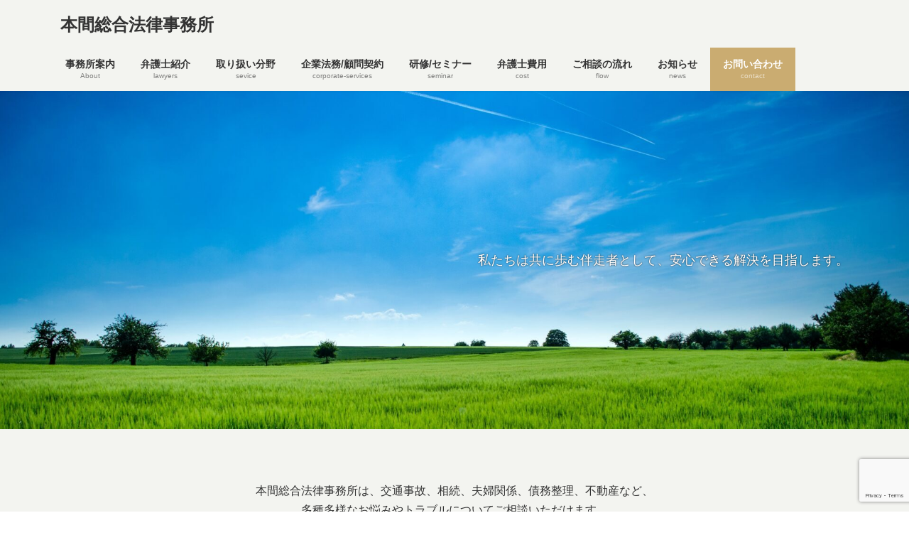

--- FILE ---
content_type: text/html; charset=UTF-8
request_url: https://honma-law.com/
body_size: 28286
content:
<!DOCTYPE html>
<html lang="ja">
<head>
<meta charset="utf-8">
<meta http-equiv="X-UA-Compatible" content="IE=edge">
<meta name="viewport" content="width=device-width, initial-scale=1">

<title>多摩市で法律相談｜本間総合法律事務所</title>
<meta name='robots' content='max-image-preview:large' />
<link rel='dns-prefetch' href='//webfonts.xserver.jp' />
<link rel='dns-prefetch' href='//www.googletagmanager.com' />
<link rel="alternate" type="application/rss+xml" title="本間総合法律事務所 &raquo; フィード" href="https://honma-law.com/feed/" />
<link rel="alternate" type="application/rss+xml" title="本間総合法律事務所 &raquo; コメントフィード" href="https://honma-law.com/comments/feed/" />
<link rel="alternate" title="oEmbed (JSON)" type="application/json+oembed" href="https://honma-law.com/wp-json/oembed/1.0/embed?url=https%3A%2F%2Fhonma-law.com%2F" />
<link rel="alternate" title="oEmbed (XML)" type="text/xml+oembed" href="https://honma-law.com/wp-json/oembed/1.0/embed?url=https%3A%2F%2Fhonma-law.com%2F&#038;format=xml" />
<meta name="description" content="東京都多摩市(多摩センター)の本間総合法律事務所です。中小企業診断士の資格も持った弁護士が、企業経営上の課題から、交通事故、相続など個人の身近なトラブルまで幅広くご相談に対応している総合法律事務所です。 法律相談や経営相談は、多摩センター駅近くの本間総合法律事務所までお気軽にご相談ください。" /><style id='wp-img-auto-sizes-contain-inline-css' type='text/css'>
img:is([sizes=auto i],[sizes^="auto," i]){contain-intrinsic-size:3000px 1500px}
/*# sourceURL=wp-img-auto-sizes-contain-inline-css */
</style>
<link rel='stylesheet' id='vkExUnit_common_style-css' href='https://honma-law.com/wp-content/plugins/vk-all-in-one-expansion-unit/assets/css/vkExUnit_style.css?ver=9.113.0.1' type='text/css' media='all' />
<style id='vkExUnit_common_style-inline-css' type='text/css'>
:root {--ver_page_top_button_url:url(https://honma-law.com/wp-content/plugins/vk-all-in-one-expansion-unit/assets/images/to-top-btn-icon.svg);}@font-face {font-weight: normal;font-style: normal;font-family: "vk_sns";src: url("https://honma-law.com/wp-content/plugins/vk-all-in-one-expansion-unit/inc/sns/icons/fonts/vk_sns.eot?-bq20cj");src: url("https://honma-law.com/wp-content/plugins/vk-all-in-one-expansion-unit/inc/sns/icons/fonts/vk_sns.eot?#iefix-bq20cj") format("embedded-opentype"),url("https://honma-law.com/wp-content/plugins/vk-all-in-one-expansion-unit/inc/sns/icons/fonts/vk_sns.woff?-bq20cj") format("woff"),url("https://honma-law.com/wp-content/plugins/vk-all-in-one-expansion-unit/inc/sns/icons/fonts/vk_sns.ttf?-bq20cj") format("truetype"),url("https://honma-law.com/wp-content/plugins/vk-all-in-one-expansion-unit/inc/sns/icons/fonts/vk_sns.svg?-bq20cj#vk_sns") format("svg");}
/*# sourceURL=vkExUnit_common_style-inline-css */
</style>
<style id='wp-emoji-styles-inline-css' type='text/css'>

	img.wp-smiley, img.emoji {
		display: inline !important;
		border: none !important;
		box-shadow: none !important;
		height: 1em !important;
		width: 1em !important;
		margin: 0 0.07em !important;
		vertical-align: -0.1em !important;
		background: none !important;
		padding: 0 !important;
	}
/*# sourceURL=wp-emoji-styles-inline-css */
</style>
<style id='wp-block-library-inline-css' type='text/css'>
:root{--wp-block-synced-color:#7a00df;--wp-block-synced-color--rgb:122,0,223;--wp-bound-block-color:var(--wp-block-synced-color);--wp-editor-canvas-background:#ddd;--wp-admin-theme-color:#007cba;--wp-admin-theme-color--rgb:0,124,186;--wp-admin-theme-color-darker-10:#006ba1;--wp-admin-theme-color-darker-10--rgb:0,107,160.5;--wp-admin-theme-color-darker-20:#005a87;--wp-admin-theme-color-darker-20--rgb:0,90,135;--wp-admin-border-width-focus:2px}@media (min-resolution:192dpi){:root{--wp-admin-border-width-focus:1.5px}}.wp-element-button{cursor:pointer}:root .has-very-light-gray-background-color{background-color:#eee}:root .has-very-dark-gray-background-color{background-color:#313131}:root .has-very-light-gray-color{color:#eee}:root .has-very-dark-gray-color{color:#313131}:root .has-vivid-green-cyan-to-vivid-cyan-blue-gradient-background{background:linear-gradient(135deg,#00d084,#0693e3)}:root .has-purple-crush-gradient-background{background:linear-gradient(135deg,#34e2e4,#4721fb 50%,#ab1dfe)}:root .has-hazy-dawn-gradient-background{background:linear-gradient(135deg,#faaca8,#dad0ec)}:root .has-subdued-olive-gradient-background{background:linear-gradient(135deg,#fafae1,#67a671)}:root .has-atomic-cream-gradient-background{background:linear-gradient(135deg,#fdd79a,#004a59)}:root .has-nightshade-gradient-background{background:linear-gradient(135deg,#330968,#31cdcf)}:root .has-midnight-gradient-background{background:linear-gradient(135deg,#020381,#2874fc)}:root{--wp--preset--font-size--normal:16px;--wp--preset--font-size--huge:42px}.has-regular-font-size{font-size:1em}.has-larger-font-size{font-size:2.625em}.has-normal-font-size{font-size:var(--wp--preset--font-size--normal)}.has-huge-font-size{font-size:var(--wp--preset--font-size--huge)}.has-text-align-center{text-align:center}.has-text-align-left{text-align:left}.has-text-align-right{text-align:right}.has-fit-text{white-space:nowrap!important}#end-resizable-editor-section{display:none}.aligncenter{clear:both}.items-justified-left{justify-content:flex-start}.items-justified-center{justify-content:center}.items-justified-right{justify-content:flex-end}.items-justified-space-between{justify-content:space-between}.screen-reader-text{border:0;clip-path:inset(50%);height:1px;margin:-1px;overflow:hidden;padding:0;position:absolute;width:1px;word-wrap:normal!important}.screen-reader-text:focus{background-color:#ddd;clip-path:none;color:#444;display:block;font-size:1em;height:auto;left:5px;line-height:normal;padding:15px 23px 14px;text-decoration:none;top:5px;width:auto;z-index:100000}html :where(.has-border-color){border-style:solid}html :where([style*=border-top-color]){border-top-style:solid}html :where([style*=border-right-color]){border-right-style:solid}html :where([style*=border-bottom-color]){border-bottom-style:solid}html :where([style*=border-left-color]){border-left-style:solid}html :where([style*=border-width]){border-style:solid}html :where([style*=border-top-width]){border-top-style:solid}html :where([style*=border-right-width]){border-right-style:solid}html :where([style*=border-bottom-width]){border-bottom-style:solid}html :where([style*=border-left-width]){border-left-style:solid}html :where(img[class*=wp-image-]){height:auto;max-width:100%}:where(figure){margin:0 0 1em}html :where(.is-position-sticky){--wp-admin--admin-bar--position-offset:var(--wp-admin--admin-bar--height,0px)}@media screen and (max-width:600px){html :where(.is-position-sticky){--wp-admin--admin-bar--position-offset:0px}}
.vk-cols--reverse{flex-direction:row-reverse}.vk-cols--hasbtn{margin-bottom:0}.vk-cols--hasbtn>.row>.vk_gridColumn_item,.vk-cols--hasbtn>.wp-block-column{position:relative;padding-bottom:3em}.vk-cols--hasbtn>.row>.vk_gridColumn_item>.wp-block-buttons,.vk-cols--hasbtn>.row>.vk_gridColumn_item>.vk_button,.vk-cols--hasbtn>.wp-block-column>.wp-block-buttons,.vk-cols--hasbtn>.wp-block-column>.vk_button{position:absolute;bottom:0;width:100%}.vk-cols--fit.wp-block-columns{gap:0}.vk-cols--fit.wp-block-columns,.vk-cols--fit.wp-block-columns:not(.is-not-stacked-on-mobile){margin-top:0;margin-bottom:0;justify-content:space-between}.vk-cols--fit.wp-block-columns>.wp-block-column *:last-child,.vk-cols--fit.wp-block-columns:not(.is-not-stacked-on-mobile)>.wp-block-column *:last-child{margin-bottom:0}.vk-cols--fit.wp-block-columns>.wp-block-column>.wp-block-cover,.vk-cols--fit.wp-block-columns:not(.is-not-stacked-on-mobile)>.wp-block-column>.wp-block-cover{margin-top:0}.vk-cols--fit.wp-block-columns.has-background,.vk-cols--fit.wp-block-columns:not(.is-not-stacked-on-mobile).has-background{padding:0}@media(max-width: 599px){.vk-cols--fit.wp-block-columns:not(.has-background)>.wp-block-column:not(.has-background),.vk-cols--fit.wp-block-columns:not(.is-not-stacked-on-mobile):not(.has-background)>.wp-block-column:not(.has-background){padding-left:0 !important;padding-right:0 !important}}@media(min-width: 782px){.vk-cols--fit.wp-block-columns .block-editor-block-list__block.wp-block-column:not(:first-child),.vk-cols--fit.wp-block-columns>.wp-block-column:not(:first-child),.vk-cols--fit.wp-block-columns:not(.is-not-stacked-on-mobile) .block-editor-block-list__block.wp-block-column:not(:first-child),.vk-cols--fit.wp-block-columns:not(.is-not-stacked-on-mobile)>.wp-block-column:not(:first-child){margin-left:0}}@media(min-width: 600px)and (max-width: 781px){.vk-cols--fit.wp-block-columns .wp-block-column:nth-child(2n),.vk-cols--fit.wp-block-columns:not(.is-not-stacked-on-mobile) .wp-block-column:nth-child(2n){margin-left:0}.vk-cols--fit.wp-block-columns .wp-block-column:not(:only-child),.vk-cols--fit.wp-block-columns:not(.is-not-stacked-on-mobile) .wp-block-column:not(:only-child){flex-basis:50% !important}}.vk-cols--fit--gap1.wp-block-columns{gap:1px}@media(min-width: 600px)and (max-width: 781px){.vk-cols--fit--gap1.wp-block-columns .wp-block-column:not(:only-child){flex-basis:calc(50% - 1px) !important}}.vk-cols--fit.vk-cols--grid>.block-editor-block-list__block,.vk-cols--fit.vk-cols--grid>.wp-block-column,.vk-cols--fit.vk-cols--grid:not(.is-not-stacked-on-mobile)>.block-editor-block-list__block,.vk-cols--fit.vk-cols--grid:not(.is-not-stacked-on-mobile)>.wp-block-column{flex-basis:50%;box-sizing:border-box}@media(max-width: 599px){.vk-cols--fit.vk-cols--grid.vk-cols--grid--alignfull>.wp-block-column:nth-child(2)>.wp-block-cover,.vk-cols--fit.vk-cols--grid.vk-cols--grid--alignfull>.wp-block-column:nth-child(2)>.vk_outer,.vk-cols--fit.vk-cols--grid:not(.is-not-stacked-on-mobile).vk-cols--grid--alignfull>.wp-block-column:nth-child(2)>.wp-block-cover,.vk-cols--fit.vk-cols--grid:not(.is-not-stacked-on-mobile).vk-cols--grid--alignfull>.wp-block-column:nth-child(2)>.vk_outer{width:100vw;margin-right:calc((100% - 100vw)/2);margin-left:calc((100% - 100vw)/2)}}@media(min-width: 600px){.vk-cols--fit.vk-cols--grid.vk-cols--grid--alignfull>.wp-block-column:nth-child(2)>.wp-block-cover,.vk-cols--fit.vk-cols--grid.vk-cols--grid--alignfull>.wp-block-column:nth-child(2)>.vk_outer,.vk-cols--fit.vk-cols--grid:not(.is-not-stacked-on-mobile).vk-cols--grid--alignfull>.wp-block-column:nth-child(2)>.wp-block-cover,.vk-cols--fit.vk-cols--grid:not(.is-not-stacked-on-mobile).vk-cols--grid--alignfull>.wp-block-column:nth-child(2)>.vk_outer{margin-right:calc(100% - 50vw);width:50vw}}@media(min-width: 600px){.vk-cols--fit.vk-cols--grid.vk-cols--grid--alignfull.vk-cols--reverse>.wp-block-column,.vk-cols--fit.vk-cols--grid:not(.is-not-stacked-on-mobile).vk-cols--grid--alignfull.vk-cols--reverse>.wp-block-column{margin-left:0;margin-right:0}.vk-cols--fit.vk-cols--grid.vk-cols--grid--alignfull.vk-cols--reverse>.wp-block-column:nth-child(2)>.wp-block-cover,.vk-cols--fit.vk-cols--grid.vk-cols--grid--alignfull.vk-cols--reverse>.wp-block-column:nth-child(2)>.vk_outer,.vk-cols--fit.vk-cols--grid:not(.is-not-stacked-on-mobile).vk-cols--grid--alignfull.vk-cols--reverse>.wp-block-column:nth-child(2)>.wp-block-cover,.vk-cols--fit.vk-cols--grid:not(.is-not-stacked-on-mobile).vk-cols--grid--alignfull.vk-cols--reverse>.wp-block-column:nth-child(2)>.vk_outer{margin-left:calc(100% - 50vw)}}.vk-cols--menu h2,.vk-cols--menu h3,.vk-cols--menu h4,.vk-cols--menu h5{margin-bottom:.2em;text-shadow:#000 0 0 10px}.vk-cols--menu h2:first-child,.vk-cols--menu h3:first-child,.vk-cols--menu h4:first-child,.vk-cols--menu h5:first-child{margin-top:0}.vk-cols--menu p{margin-bottom:1rem;text-shadow:#000 0 0 10px}.vk-cols--menu .wp-block-cover__inner-container:last-child{margin-bottom:0}.vk-cols--fitbnrs .wp-block-column .wp-block-cover:hover img{filter:unset}.vk-cols--fitbnrs .wp-block-column .wp-block-cover:hover{background-color:unset}.vk-cols--fitbnrs .wp-block-column .wp-block-cover:hover .wp-block-cover__image-background{filter:unset !important}.vk-cols--fitbnrs .wp-block-cover .wp-block-cover__inner-container{position:absolute;height:100%;width:100%}.vk-cols--fitbnrs .vk_button{height:100%;margin:0}.vk-cols--fitbnrs .vk_button .vk_button_btn,.vk-cols--fitbnrs .vk_button .btn{height:100%;width:100%;border:none;box-shadow:none;background-color:unset !important;transition:unset}.vk-cols--fitbnrs .vk_button .vk_button_btn:hover,.vk-cols--fitbnrs .vk_button .btn:hover{transition:unset}.vk-cols--fitbnrs .vk_button .vk_button_btn:after,.vk-cols--fitbnrs .vk_button .btn:after{border:none}.vk-cols--fitbnrs .vk_button .vk_button_link_txt{width:100%;position:absolute;top:50%;left:50%;transform:translateY(-50%) translateX(-50%);font-size:2rem;text-shadow:#000 0 0 10px}.vk-cols--fitbnrs .vk_button .vk_button_link_subCaption{width:100%;position:absolute;top:calc(50% + 2.2em);left:50%;transform:translateY(-50%) translateX(-50%);text-shadow:#000 0 0 10px}@media(min-width: 992px){.vk-cols--media.wp-block-columns{gap:3rem}}.vk-fit-map figure{margin-bottom:0}.vk-fit-map iframe{position:relative;margin-bottom:0;display:block;max-height:400px;width:100vw}.vk-fit-map:is(.alignfull,.alignwide) div{max-width:100%}.vk-table--th--width25 :where(tr>*:first-child){width:25%}.vk-table--th--width30 :where(tr>*:first-child){width:30%}.vk-table--th--width35 :where(tr>*:first-child){width:35%}.vk-table--th--width40 :where(tr>*:first-child){width:40%}.vk-table--th--bg-bright :where(tr>*:first-child){background-color:var(--wp--preset--color--bg-secondary, rgba(0, 0, 0, 0.05))}@media(max-width: 599px){.vk-table--mobile-block :is(th,td){width:100%;display:block}.vk-table--mobile-block.wp-block-table table :is(th,td){border-top:none}}.vk-table--width--th25 :where(tr>*:first-child){width:25%}.vk-table--width--th30 :where(tr>*:first-child){width:30%}.vk-table--width--th35 :where(tr>*:first-child){width:35%}.vk-table--width--th40 :where(tr>*:first-child){width:40%}.no-margin{margin:0}@media(max-width: 599px){.wp-block-image.vk-aligncenter--mobile>.alignright{float:none;margin-left:auto;margin-right:auto}.vk-no-padding-horizontal--mobile{padding-left:0 !important;padding-right:0 !important}}
/* VK Color Palettes */:root{ --wp--preset--color--vk-color-primary:#433f37}/* --vk-color-primary is deprecated. */:root{ --vk-color-primary: var(--wp--preset--color--vk-color-primary);}:root{ --wp--preset--color--vk-color-primary-dark:#36322c}/* --vk-color-primary-dark is deprecated. */:root{ --vk-color-primary-dark: var(--wp--preset--color--vk-color-primary-dark);}:root{ --wp--preset--color--vk-color-primary-vivid:#4a453d}/* --vk-color-primary-vivid is deprecated. */:root{ --vk-color-primary-vivid: var(--wp--preset--color--vk-color-primary-vivid);}:root{ --wp--preset--color--vk-color-custom-1:#ffffff}/* --vk-color-custom-1 is deprecated. */:root{ --vk-color-custom-1: var(--wp--preset--color--vk-color-custom-1);}:root{ --wp--preset--color--vk-color-custom-2:#7a7a7a}/* --vk-color-custom-2 is deprecated. */:root{ --vk-color-custom-2: var(--wp--preset--color--vk-color-custom-2);}:root{ --wp--preset--color--vk-color-custom-3:#1e73be}/* --vk-color-custom-3 is deprecated. */:root{ --vk-color-custom-3: var(--wp--preset--color--vk-color-custom-3);}:root{ --wp--preset--color--vk-color-custom-5:#abb8c3}/* --vk-color-custom-5 is deprecated. */:root{ --vk-color-custom-5: var(--wp--preset--color--vk-color-custom-5);}

/*# sourceURL=wp-block-library-inline-css */
</style><style id='wp-block-button-inline-css' type='text/css'>
.wp-block-button__link{align-content:center;box-sizing:border-box;cursor:pointer;display:inline-block;height:100%;text-align:center;word-break:break-word}.wp-block-button__link.aligncenter{text-align:center}.wp-block-button__link.alignright{text-align:right}:where(.wp-block-button__link){border-radius:9999px;box-shadow:none;padding:calc(.667em + 2px) calc(1.333em + 2px);text-decoration:none}.wp-block-button[style*=text-decoration] .wp-block-button__link{text-decoration:inherit}.wp-block-buttons>.wp-block-button.has-custom-width{max-width:none}.wp-block-buttons>.wp-block-button.has-custom-width .wp-block-button__link{width:100%}.wp-block-buttons>.wp-block-button.has-custom-font-size .wp-block-button__link{font-size:inherit}.wp-block-buttons>.wp-block-button.wp-block-button__width-25{width:calc(25% - var(--wp--style--block-gap, .5em)*.75)}.wp-block-buttons>.wp-block-button.wp-block-button__width-50{width:calc(50% - var(--wp--style--block-gap, .5em)*.5)}.wp-block-buttons>.wp-block-button.wp-block-button__width-75{width:calc(75% - var(--wp--style--block-gap, .5em)*.25)}.wp-block-buttons>.wp-block-button.wp-block-button__width-100{flex-basis:100%;width:100%}.wp-block-buttons.is-vertical>.wp-block-button.wp-block-button__width-25{width:25%}.wp-block-buttons.is-vertical>.wp-block-button.wp-block-button__width-50{width:50%}.wp-block-buttons.is-vertical>.wp-block-button.wp-block-button__width-75{width:75%}.wp-block-button.is-style-squared,.wp-block-button__link.wp-block-button.is-style-squared{border-radius:0}.wp-block-button.no-border-radius,.wp-block-button__link.no-border-radius{border-radius:0!important}:root :where(.wp-block-button .wp-block-button__link.is-style-outline),:root :where(.wp-block-button.is-style-outline>.wp-block-button__link){border:2px solid;padding:.667em 1.333em}:root :where(.wp-block-button .wp-block-button__link.is-style-outline:not(.has-text-color)),:root :where(.wp-block-button.is-style-outline>.wp-block-button__link:not(.has-text-color)){color:currentColor}:root :where(.wp-block-button .wp-block-button__link.is-style-outline:not(.has-background)),:root :where(.wp-block-button.is-style-outline>.wp-block-button__link:not(.has-background)){background-color:initial;background-image:none}
/*# sourceURL=https://honma-law.com/wp-includes/blocks/button/style.min.css */
</style>
<style id='wp-block-cover-inline-css' type='text/css'>
.wp-block-cover,.wp-block-cover-image{align-items:center;background-position:50%;box-sizing:border-box;display:flex;justify-content:center;min-height:430px;overflow:hidden;overflow:clip;padding:1em;position:relative}.wp-block-cover .has-background-dim:not([class*=-background-color]),.wp-block-cover-image .has-background-dim:not([class*=-background-color]),.wp-block-cover-image.has-background-dim:not([class*=-background-color]),.wp-block-cover.has-background-dim:not([class*=-background-color]){background-color:#000}.wp-block-cover .has-background-dim.has-background-gradient,.wp-block-cover-image .has-background-dim.has-background-gradient{background-color:initial}.wp-block-cover-image.has-background-dim:before,.wp-block-cover.has-background-dim:before{background-color:inherit;content:""}.wp-block-cover .wp-block-cover__background,.wp-block-cover .wp-block-cover__gradient-background,.wp-block-cover-image .wp-block-cover__background,.wp-block-cover-image .wp-block-cover__gradient-background,.wp-block-cover-image.has-background-dim:not(.has-background-gradient):before,.wp-block-cover.has-background-dim:not(.has-background-gradient):before{bottom:0;left:0;opacity:.5;position:absolute;right:0;top:0}.wp-block-cover-image.has-background-dim.has-background-dim-10 .wp-block-cover__background,.wp-block-cover-image.has-background-dim.has-background-dim-10 .wp-block-cover__gradient-background,.wp-block-cover-image.has-background-dim.has-background-dim-10:not(.has-background-gradient):before,.wp-block-cover.has-background-dim.has-background-dim-10 .wp-block-cover__background,.wp-block-cover.has-background-dim.has-background-dim-10 .wp-block-cover__gradient-background,.wp-block-cover.has-background-dim.has-background-dim-10:not(.has-background-gradient):before{opacity:.1}.wp-block-cover-image.has-background-dim.has-background-dim-20 .wp-block-cover__background,.wp-block-cover-image.has-background-dim.has-background-dim-20 .wp-block-cover__gradient-background,.wp-block-cover-image.has-background-dim.has-background-dim-20:not(.has-background-gradient):before,.wp-block-cover.has-background-dim.has-background-dim-20 .wp-block-cover__background,.wp-block-cover.has-background-dim.has-background-dim-20 .wp-block-cover__gradient-background,.wp-block-cover.has-background-dim.has-background-dim-20:not(.has-background-gradient):before{opacity:.2}.wp-block-cover-image.has-background-dim.has-background-dim-30 .wp-block-cover__background,.wp-block-cover-image.has-background-dim.has-background-dim-30 .wp-block-cover__gradient-background,.wp-block-cover-image.has-background-dim.has-background-dim-30:not(.has-background-gradient):before,.wp-block-cover.has-background-dim.has-background-dim-30 .wp-block-cover__background,.wp-block-cover.has-background-dim.has-background-dim-30 .wp-block-cover__gradient-background,.wp-block-cover.has-background-dim.has-background-dim-30:not(.has-background-gradient):before{opacity:.3}.wp-block-cover-image.has-background-dim.has-background-dim-40 .wp-block-cover__background,.wp-block-cover-image.has-background-dim.has-background-dim-40 .wp-block-cover__gradient-background,.wp-block-cover-image.has-background-dim.has-background-dim-40:not(.has-background-gradient):before,.wp-block-cover.has-background-dim.has-background-dim-40 .wp-block-cover__background,.wp-block-cover.has-background-dim.has-background-dim-40 .wp-block-cover__gradient-background,.wp-block-cover.has-background-dim.has-background-dim-40:not(.has-background-gradient):before{opacity:.4}.wp-block-cover-image.has-background-dim.has-background-dim-50 .wp-block-cover__background,.wp-block-cover-image.has-background-dim.has-background-dim-50 .wp-block-cover__gradient-background,.wp-block-cover-image.has-background-dim.has-background-dim-50:not(.has-background-gradient):before,.wp-block-cover.has-background-dim.has-background-dim-50 .wp-block-cover__background,.wp-block-cover.has-background-dim.has-background-dim-50 .wp-block-cover__gradient-background,.wp-block-cover.has-background-dim.has-background-dim-50:not(.has-background-gradient):before{opacity:.5}.wp-block-cover-image.has-background-dim.has-background-dim-60 .wp-block-cover__background,.wp-block-cover-image.has-background-dim.has-background-dim-60 .wp-block-cover__gradient-background,.wp-block-cover-image.has-background-dim.has-background-dim-60:not(.has-background-gradient):before,.wp-block-cover.has-background-dim.has-background-dim-60 .wp-block-cover__background,.wp-block-cover.has-background-dim.has-background-dim-60 .wp-block-cover__gradient-background,.wp-block-cover.has-background-dim.has-background-dim-60:not(.has-background-gradient):before{opacity:.6}.wp-block-cover-image.has-background-dim.has-background-dim-70 .wp-block-cover__background,.wp-block-cover-image.has-background-dim.has-background-dim-70 .wp-block-cover__gradient-background,.wp-block-cover-image.has-background-dim.has-background-dim-70:not(.has-background-gradient):before,.wp-block-cover.has-background-dim.has-background-dim-70 .wp-block-cover__background,.wp-block-cover.has-background-dim.has-background-dim-70 .wp-block-cover__gradient-background,.wp-block-cover.has-background-dim.has-background-dim-70:not(.has-background-gradient):before{opacity:.7}.wp-block-cover-image.has-background-dim.has-background-dim-80 .wp-block-cover__background,.wp-block-cover-image.has-background-dim.has-background-dim-80 .wp-block-cover__gradient-background,.wp-block-cover-image.has-background-dim.has-background-dim-80:not(.has-background-gradient):before,.wp-block-cover.has-background-dim.has-background-dim-80 .wp-block-cover__background,.wp-block-cover.has-background-dim.has-background-dim-80 .wp-block-cover__gradient-background,.wp-block-cover.has-background-dim.has-background-dim-80:not(.has-background-gradient):before{opacity:.8}.wp-block-cover-image.has-background-dim.has-background-dim-90 .wp-block-cover__background,.wp-block-cover-image.has-background-dim.has-background-dim-90 .wp-block-cover__gradient-background,.wp-block-cover-image.has-background-dim.has-background-dim-90:not(.has-background-gradient):before,.wp-block-cover.has-background-dim.has-background-dim-90 .wp-block-cover__background,.wp-block-cover.has-background-dim.has-background-dim-90 .wp-block-cover__gradient-background,.wp-block-cover.has-background-dim.has-background-dim-90:not(.has-background-gradient):before{opacity:.9}.wp-block-cover-image.has-background-dim.has-background-dim-100 .wp-block-cover__background,.wp-block-cover-image.has-background-dim.has-background-dim-100 .wp-block-cover__gradient-background,.wp-block-cover-image.has-background-dim.has-background-dim-100:not(.has-background-gradient):before,.wp-block-cover.has-background-dim.has-background-dim-100 .wp-block-cover__background,.wp-block-cover.has-background-dim.has-background-dim-100 .wp-block-cover__gradient-background,.wp-block-cover.has-background-dim.has-background-dim-100:not(.has-background-gradient):before{opacity:1}.wp-block-cover .wp-block-cover__background.has-background-dim.has-background-dim-0,.wp-block-cover .wp-block-cover__gradient-background.has-background-dim.has-background-dim-0,.wp-block-cover-image .wp-block-cover__background.has-background-dim.has-background-dim-0,.wp-block-cover-image .wp-block-cover__gradient-background.has-background-dim.has-background-dim-0{opacity:0}.wp-block-cover .wp-block-cover__background.has-background-dim.has-background-dim-10,.wp-block-cover .wp-block-cover__gradient-background.has-background-dim.has-background-dim-10,.wp-block-cover-image .wp-block-cover__background.has-background-dim.has-background-dim-10,.wp-block-cover-image .wp-block-cover__gradient-background.has-background-dim.has-background-dim-10{opacity:.1}.wp-block-cover .wp-block-cover__background.has-background-dim.has-background-dim-20,.wp-block-cover .wp-block-cover__gradient-background.has-background-dim.has-background-dim-20,.wp-block-cover-image .wp-block-cover__background.has-background-dim.has-background-dim-20,.wp-block-cover-image .wp-block-cover__gradient-background.has-background-dim.has-background-dim-20{opacity:.2}.wp-block-cover .wp-block-cover__background.has-background-dim.has-background-dim-30,.wp-block-cover .wp-block-cover__gradient-background.has-background-dim.has-background-dim-30,.wp-block-cover-image .wp-block-cover__background.has-background-dim.has-background-dim-30,.wp-block-cover-image .wp-block-cover__gradient-background.has-background-dim.has-background-dim-30{opacity:.3}.wp-block-cover .wp-block-cover__background.has-background-dim.has-background-dim-40,.wp-block-cover .wp-block-cover__gradient-background.has-background-dim.has-background-dim-40,.wp-block-cover-image .wp-block-cover__background.has-background-dim.has-background-dim-40,.wp-block-cover-image .wp-block-cover__gradient-background.has-background-dim.has-background-dim-40{opacity:.4}.wp-block-cover .wp-block-cover__background.has-background-dim.has-background-dim-50,.wp-block-cover .wp-block-cover__gradient-background.has-background-dim.has-background-dim-50,.wp-block-cover-image .wp-block-cover__background.has-background-dim.has-background-dim-50,.wp-block-cover-image .wp-block-cover__gradient-background.has-background-dim.has-background-dim-50{opacity:.5}.wp-block-cover .wp-block-cover__background.has-background-dim.has-background-dim-60,.wp-block-cover .wp-block-cover__gradient-background.has-background-dim.has-background-dim-60,.wp-block-cover-image .wp-block-cover__background.has-background-dim.has-background-dim-60,.wp-block-cover-image .wp-block-cover__gradient-background.has-background-dim.has-background-dim-60{opacity:.6}.wp-block-cover .wp-block-cover__background.has-background-dim.has-background-dim-70,.wp-block-cover .wp-block-cover__gradient-background.has-background-dim.has-background-dim-70,.wp-block-cover-image .wp-block-cover__background.has-background-dim.has-background-dim-70,.wp-block-cover-image .wp-block-cover__gradient-background.has-background-dim.has-background-dim-70{opacity:.7}.wp-block-cover .wp-block-cover__background.has-background-dim.has-background-dim-80,.wp-block-cover .wp-block-cover__gradient-background.has-background-dim.has-background-dim-80,.wp-block-cover-image .wp-block-cover__background.has-background-dim.has-background-dim-80,.wp-block-cover-image .wp-block-cover__gradient-background.has-background-dim.has-background-dim-80{opacity:.8}.wp-block-cover .wp-block-cover__background.has-background-dim.has-background-dim-90,.wp-block-cover .wp-block-cover__gradient-background.has-background-dim.has-background-dim-90,.wp-block-cover-image .wp-block-cover__background.has-background-dim.has-background-dim-90,.wp-block-cover-image .wp-block-cover__gradient-background.has-background-dim.has-background-dim-90{opacity:.9}.wp-block-cover .wp-block-cover__background.has-background-dim.has-background-dim-100,.wp-block-cover .wp-block-cover__gradient-background.has-background-dim.has-background-dim-100,.wp-block-cover-image .wp-block-cover__background.has-background-dim.has-background-dim-100,.wp-block-cover-image .wp-block-cover__gradient-background.has-background-dim.has-background-dim-100{opacity:1}.wp-block-cover-image.alignleft,.wp-block-cover-image.alignright,.wp-block-cover.alignleft,.wp-block-cover.alignright{max-width:420px;width:100%}.wp-block-cover-image.aligncenter,.wp-block-cover-image.alignleft,.wp-block-cover-image.alignright,.wp-block-cover.aligncenter,.wp-block-cover.alignleft,.wp-block-cover.alignright{display:flex}.wp-block-cover .wp-block-cover__inner-container,.wp-block-cover-image .wp-block-cover__inner-container{color:inherit;position:relative;width:100%}.wp-block-cover-image.is-position-top-left,.wp-block-cover.is-position-top-left{align-items:flex-start;justify-content:flex-start}.wp-block-cover-image.is-position-top-center,.wp-block-cover.is-position-top-center{align-items:flex-start;justify-content:center}.wp-block-cover-image.is-position-top-right,.wp-block-cover.is-position-top-right{align-items:flex-start;justify-content:flex-end}.wp-block-cover-image.is-position-center-left,.wp-block-cover.is-position-center-left{align-items:center;justify-content:flex-start}.wp-block-cover-image.is-position-center-center,.wp-block-cover.is-position-center-center{align-items:center;justify-content:center}.wp-block-cover-image.is-position-center-right,.wp-block-cover.is-position-center-right{align-items:center;justify-content:flex-end}.wp-block-cover-image.is-position-bottom-left,.wp-block-cover.is-position-bottom-left{align-items:flex-end;justify-content:flex-start}.wp-block-cover-image.is-position-bottom-center,.wp-block-cover.is-position-bottom-center{align-items:flex-end;justify-content:center}.wp-block-cover-image.is-position-bottom-right,.wp-block-cover.is-position-bottom-right{align-items:flex-end;justify-content:flex-end}.wp-block-cover-image.has-custom-content-position.has-custom-content-position .wp-block-cover__inner-container,.wp-block-cover.has-custom-content-position.has-custom-content-position .wp-block-cover__inner-container{margin:0}.wp-block-cover-image.has-custom-content-position.has-custom-content-position.is-position-bottom-left .wp-block-cover__inner-container,.wp-block-cover-image.has-custom-content-position.has-custom-content-position.is-position-bottom-right .wp-block-cover__inner-container,.wp-block-cover-image.has-custom-content-position.has-custom-content-position.is-position-center-left .wp-block-cover__inner-container,.wp-block-cover-image.has-custom-content-position.has-custom-content-position.is-position-center-right .wp-block-cover__inner-container,.wp-block-cover-image.has-custom-content-position.has-custom-content-position.is-position-top-left .wp-block-cover__inner-container,.wp-block-cover-image.has-custom-content-position.has-custom-content-position.is-position-top-right .wp-block-cover__inner-container,.wp-block-cover.has-custom-content-position.has-custom-content-position.is-position-bottom-left .wp-block-cover__inner-container,.wp-block-cover.has-custom-content-position.has-custom-content-position.is-position-bottom-right .wp-block-cover__inner-container,.wp-block-cover.has-custom-content-position.has-custom-content-position.is-position-center-left .wp-block-cover__inner-container,.wp-block-cover.has-custom-content-position.has-custom-content-position.is-position-center-right .wp-block-cover__inner-container,.wp-block-cover.has-custom-content-position.has-custom-content-position.is-position-top-left .wp-block-cover__inner-container,.wp-block-cover.has-custom-content-position.has-custom-content-position.is-position-top-right .wp-block-cover__inner-container{margin:0;width:auto}.wp-block-cover .wp-block-cover__image-background,.wp-block-cover video.wp-block-cover__video-background,.wp-block-cover-image .wp-block-cover__image-background,.wp-block-cover-image video.wp-block-cover__video-background{border:none;bottom:0;box-shadow:none;height:100%;left:0;margin:0;max-height:none;max-width:none;object-fit:cover;outline:none;padding:0;position:absolute;right:0;top:0;width:100%}.wp-block-cover-image.has-parallax,.wp-block-cover.has-parallax,.wp-block-cover__image-background.has-parallax,video.wp-block-cover__video-background.has-parallax{background-attachment:fixed;background-repeat:no-repeat;background-size:cover}@supports (-webkit-touch-callout:inherit){.wp-block-cover-image.has-parallax,.wp-block-cover.has-parallax,.wp-block-cover__image-background.has-parallax,video.wp-block-cover__video-background.has-parallax{background-attachment:scroll}}@media (prefers-reduced-motion:reduce){.wp-block-cover-image.has-parallax,.wp-block-cover.has-parallax,.wp-block-cover__image-background.has-parallax,video.wp-block-cover__video-background.has-parallax{background-attachment:scroll}}.wp-block-cover-image.is-repeated,.wp-block-cover.is-repeated,.wp-block-cover__image-background.is-repeated,video.wp-block-cover__video-background.is-repeated{background-repeat:repeat;background-size:auto}.wp-block-cover-image-text,.wp-block-cover-image-text a,.wp-block-cover-image-text a:active,.wp-block-cover-image-text a:focus,.wp-block-cover-image-text a:hover,.wp-block-cover-text,.wp-block-cover-text a,.wp-block-cover-text a:active,.wp-block-cover-text a:focus,.wp-block-cover-text a:hover,section.wp-block-cover-image h2,section.wp-block-cover-image h2 a,section.wp-block-cover-image h2 a:active,section.wp-block-cover-image h2 a:focus,section.wp-block-cover-image h2 a:hover{color:#fff}.wp-block-cover-image .wp-block-cover.has-left-content{justify-content:flex-start}.wp-block-cover-image .wp-block-cover.has-right-content{justify-content:flex-end}.wp-block-cover-image.has-left-content .wp-block-cover-image-text,.wp-block-cover.has-left-content .wp-block-cover-text,section.wp-block-cover-image.has-left-content>h2{margin-left:0;text-align:left}.wp-block-cover-image.has-right-content .wp-block-cover-image-text,.wp-block-cover.has-right-content .wp-block-cover-text,section.wp-block-cover-image.has-right-content>h2{margin-right:0;text-align:right}.wp-block-cover .wp-block-cover-text,.wp-block-cover-image .wp-block-cover-image-text,section.wp-block-cover-image>h2{font-size:2em;line-height:1.25;margin-bottom:0;max-width:840px;padding:.44em;text-align:center;z-index:1}:where(.wp-block-cover-image:not(.has-text-color)),:where(.wp-block-cover:not(.has-text-color)){color:#fff}:where(.wp-block-cover-image.is-light:not(.has-text-color)),:where(.wp-block-cover.is-light:not(.has-text-color)){color:#000}:root :where(.wp-block-cover h1:not(.has-text-color)),:root :where(.wp-block-cover h2:not(.has-text-color)),:root :where(.wp-block-cover h3:not(.has-text-color)),:root :where(.wp-block-cover h4:not(.has-text-color)),:root :where(.wp-block-cover h5:not(.has-text-color)),:root :where(.wp-block-cover h6:not(.has-text-color)),:root :where(.wp-block-cover p:not(.has-text-color)){color:inherit}body:not(.editor-styles-wrapper) .wp-block-cover:not(.wp-block-cover:has(.wp-block-cover__background+.wp-block-cover__inner-container)) .wp-block-cover__image-background,body:not(.editor-styles-wrapper) .wp-block-cover:not(.wp-block-cover:has(.wp-block-cover__background+.wp-block-cover__inner-container)) .wp-block-cover__video-background{z-index:0}body:not(.editor-styles-wrapper) .wp-block-cover:not(.wp-block-cover:has(.wp-block-cover__background+.wp-block-cover__inner-container)) .wp-block-cover__background,body:not(.editor-styles-wrapper) .wp-block-cover:not(.wp-block-cover:has(.wp-block-cover__background+.wp-block-cover__inner-container)) .wp-block-cover__gradient-background,body:not(.editor-styles-wrapper) .wp-block-cover:not(.wp-block-cover:has(.wp-block-cover__background+.wp-block-cover__inner-container)) .wp-block-cover__inner-container,body:not(.editor-styles-wrapper) .wp-block-cover:not(.wp-block-cover:has(.wp-block-cover__background+.wp-block-cover__inner-container)).has-background-dim:not(.has-background-gradient):before{z-index:1}.has-modal-open body:not(.editor-styles-wrapper) .wp-block-cover:not(.wp-block-cover:has(.wp-block-cover__background+.wp-block-cover__inner-container)) .wp-block-cover__inner-container{z-index:auto}
/*# sourceURL=https://honma-law.com/wp-includes/blocks/cover/style.min.css */
</style>
<style id='wp-block-heading-inline-css' type='text/css'>
h1:where(.wp-block-heading).has-background,h2:where(.wp-block-heading).has-background,h3:where(.wp-block-heading).has-background,h4:where(.wp-block-heading).has-background,h5:where(.wp-block-heading).has-background,h6:where(.wp-block-heading).has-background{padding:1.25em 2.375em}h1.has-text-align-left[style*=writing-mode]:where([style*=vertical-lr]),h1.has-text-align-right[style*=writing-mode]:where([style*=vertical-rl]),h2.has-text-align-left[style*=writing-mode]:where([style*=vertical-lr]),h2.has-text-align-right[style*=writing-mode]:where([style*=vertical-rl]),h3.has-text-align-left[style*=writing-mode]:where([style*=vertical-lr]),h3.has-text-align-right[style*=writing-mode]:where([style*=vertical-rl]),h4.has-text-align-left[style*=writing-mode]:where([style*=vertical-lr]),h4.has-text-align-right[style*=writing-mode]:where([style*=vertical-rl]),h5.has-text-align-left[style*=writing-mode]:where([style*=vertical-lr]),h5.has-text-align-right[style*=writing-mode]:where([style*=vertical-rl]),h6.has-text-align-left[style*=writing-mode]:where([style*=vertical-lr]),h6.has-text-align-right[style*=writing-mode]:where([style*=vertical-rl]){rotate:180deg}
/*# sourceURL=https://honma-law.com/wp-includes/blocks/heading/style.min.css */
</style>
<style id='wp-block-image-inline-css' type='text/css'>
.wp-block-image>a,.wp-block-image>figure>a{display:inline-block}.wp-block-image img{box-sizing:border-box;height:auto;max-width:100%;vertical-align:bottom}@media not (prefers-reduced-motion){.wp-block-image img.hide{visibility:hidden}.wp-block-image img.show{animation:show-content-image .4s}}.wp-block-image[style*=border-radius] img,.wp-block-image[style*=border-radius]>a{border-radius:inherit}.wp-block-image.has-custom-border img{box-sizing:border-box}.wp-block-image.aligncenter{text-align:center}.wp-block-image.alignfull>a,.wp-block-image.alignwide>a{width:100%}.wp-block-image.alignfull img,.wp-block-image.alignwide img{height:auto;width:100%}.wp-block-image .aligncenter,.wp-block-image .alignleft,.wp-block-image .alignright,.wp-block-image.aligncenter,.wp-block-image.alignleft,.wp-block-image.alignright{display:table}.wp-block-image .aligncenter>figcaption,.wp-block-image .alignleft>figcaption,.wp-block-image .alignright>figcaption,.wp-block-image.aligncenter>figcaption,.wp-block-image.alignleft>figcaption,.wp-block-image.alignright>figcaption{caption-side:bottom;display:table-caption}.wp-block-image .alignleft{float:left;margin:.5em 1em .5em 0}.wp-block-image .alignright{float:right;margin:.5em 0 .5em 1em}.wp-block-image .aligncenter{margin-left:auto;margin-right:auto}.wp-block-image :where(figcaption){margin-bottom:1em;margin-top:.5em}.wp-block-image.is-style-circle-mask img{border-radius:9999px}@supports ((-webkit-mask-image:none) or (mask-image:none)) or (-webkit-mask-image:none){.wp-block-image.is-style-circle-mask img{border-radius:0;-webkit-mask-image:url('data:image/svg+xml;utf8,<svg viewBox="0 0 100 100" xmlns="http://www.w3.org/2000/svg"><circle cx="50" cy="50" r="50"/></svg>');mask-image:url('data:image/svg+xml;utf8,<svg viewBox="0 0 100 100" xmlns="http://www.w3.org/2000/svg"><circle cx="50" cy="50" r="50"/></svg>');mask-mode:alpha;-webkit-mask-position:center;mask-position:center;-webkit-mask-repeat:no-repeat;mask-repeat:no-repeat;-webkit-mask-size:contain;mask-size:contain}}:root :where(.wp-block-image.is-style-rounded img,.wp-block-image .is-style-rounded img){border-radius:9999px}.wp-block-image figure{margin:0}.wp-lightbox-container{display:flex;flex-direction:column;position:relative}.wp-lightbox-container img{cursor:zoom-in}.wp-lightbox-container img:hover+button{opacity:1}.wp-lightbox-container button{align-items:center;backdrop-filter:blur(16px) saturate(180%);background-color:#5a5a5a40;border:none;border-radius:4px;cursor:zoom-in;display:flex;height:20px;justify-content:center;opacity:0;padding:0;position:absolute;right:16px;text-align:center;top:16px;width:20px;z-index:100}@media not (prefers-reduced-motion){.wp-lightbox-container button{transition:opacity .2s ease}}.wp-lightbox-container button:focus-visible{outline:3px auto #5a5a5a40;outline:3px auto -webkit-focus-ring-color;outline-offset:3px}.wp-lightbox-container button:hover{cursor:pointer;opacity:1}.wp-lightbox-container button:focus{opacity:1}.wp-lightbox-container button:focus,.wp-lightbox-container button:hover,.wp-lightbox-container button:not(:hover):not(:active):not(.has-background){background-color:#5a5a5a40;border:none}.wp-lightbox-overlay{box-sizing:border-box;cursor:zoom-out;height:100vh;left:0;overflow:hidden;position:fixed;top:0;visibility:hidden;width:100%;z-index:100000}.wp-lightbox-overlay .close-button{align-items:center;cursor:pointer;display:flex;justify-content:center;min-height:40px;min-width:40px;padding:0;position:absolute;right:calc(env(safe-area-inset-right) + 16px);top:calc(env(safe-area-inset-top) + 16px);z-index:5000000}.wp-lightbox-overlay .close-button:focus,.wp-lightbox-overlay .close-button:hover,.wp-lightbox-overlay .close-button:not(:hover):not(:active):not(.has-background){background:none;border:none}.wp-lightbox-overlay .lightbox-image-container{height:var(--wp--lightbox-container-height);left:50%;overflow:hidden;position:absolute;top:50%;transform:translate(-50%,-50%);transform-origin:top left;width:var(--wp--lightbox-container-width);z-index:9999999999}.wp-lightbox-overlay .wp-block-image{align-items:center;box-sizing:border-box;display:flex;height:100%;justify-content:center;margin:0;position:relative;transform-origin:0 0;width:100%;z-index:3000000}.wp-lightbox-overlay .wp-block-image img{height:var(--wp--lightbox-image-height);min-height:var(--wp--lightbox-image-height);min-width:var(--wp--lightbox-image-width);width:var(--wp--lightbox-image-width)}.wp-lightbox-overlay .wp-block-image figcaption{display:none}.wp-lightbox-overlay button{background:none;border:none}.wp-lightbox-overlay .scrim{background-color:#fff;height:100%;opacity:.9;position:absolute;width:100%;z-index:2000000}.wp-lightbox-overlay.active{visibility:visible}@media not (prefers-reduced-motion){.wp-lightbox-overlay.active{animation:turn-on-visibility .25s both}.wp-lightbox-overlay.active img{animation:turn-on-visibility .35s both}.wp-lightbox-overlay.show-closing-animation:not(.active){animation:turn-off-visibility .35s both}.wp-lightbox-overlay.show-closing-animation:not(.active) img{animation:turn-off-visibility .25s both}.wp-lightbox-overlay.zoom.active{animation:none;opacity:1;visibility:visible}.wp-lightbox-overlay.zoom.active .lightbox-image-container{animation:lightbox-zoom-in .4s}.wp-lightbox-overlay.zoom.active .lightbox-image-container img{animation:none}.wp-lightbox-overlay.zoom.active .scrim{animation:turn-on-visibility .4s forwards}.wp-lightbox-overlay.zoom.show-closing-animation:not(.active){animation:none}.wp-lightbox-overlay.zoom.show-closing-animation:not(.active) .lightbox-image-container{animation:lightbox-zoom-out .4s}.wp-lightbox-overlay.zoom.show-closing-animation:not(.active) .lightbox-image-container img{animation:none}.wp-lightbox-overlay.zoom.show-closing-animation:not(.active) .scrim{animation:turn-off-visibility .4s forwards}}@keyframes show-content-image{0%{visibility:hidden}99%{visibility:hidden}to{visibility:visible}}@keyframes turn-on-visibility{0%{opacity:0}to{opacity:1}}@keyframes turn-off-visibility{0%{opacity:1;visibility:visible}99%{opacity:0;visibility:visible}to{opacity:0;visibility:hidden}}@keyframes lightbox-zoom-in{0%{transform:translate(calc((-100vw + var(--wp--lightbox-scrollbar-width))/2 + var(--wp--lightbox-initial-left-position)),calc(-50vh + var(--wp--lightbox-initial-top-position))) scale(var(--wp--lightbox-scale))}to{transform:translate(-50%,-50%) scale(1)}}@keyframes lightbox-zoom-out{0%{transform:translate(-50%,-50%) scale(1);visibility:visible}99%{visibility:visible}to{transform:translate(calc((-100vw + var(--wp--lightbox-scrollbar-width))/2 + var(--wp--lightbox-initial-left-position)),calc(-50vh + var(--wp--lightbox-initial-top-position))) scale(var(--wp--lightbox-scale));visibility:hidden}}
/*# sourceURL=https://honma-law.com/wp-includes/blocks/image/style.min.css */
</style>
<style id='wp-block-latest-posts-inline-css' type='text/css'>
.wp-block-latest-posts{box-sizing:border-box}.wp-block-latest-posts.alignleft{margin-right:2em}.wp-block-latest-posts.alignright{margin-left:2em}.wp-block-latest-posts.wp-block-latest-posts__list{list-style:none}.wp-block-latest-posts.wp-block-latest-posts__list li{clear:both;overflow-wrap:break-word}.wp-block-latest-posts.is-grid{display:flex;flex-wrap:wrap}.wp-block-latest-posts.is-grid li{margin:0 1.25em 1.25em 0;width:100%}@media (min-width:600px){.wp-block-latest-posts.columns-2 li{width:calc(50% - .625em)}.wp-block-latest-posts.columns-2 li:nth-child(2n){margin-right:0}.wp-block-latest-posts.columns-3 li{width:calc(33.33333% - .83333em)}.wp-block-latest-posts.columns-3 li:nth-child(3n){margin-right:0}.wp-block-latest-posts.columns-4 li{width:calc(25% - .9375em)}.wp-block-latest-posts.columns-4 li:nth-child(4n){margin-right:0}.wp-block-latest-posts.columns-5 li{width:calc(20% - 1em)}.wp-block-latest-posts.columns-5 li:nth-child(5n){margin-right:0}.wp-block-latest-posts.columns-6 li{width:calc(16.66667% - 1.04167em)}.wp-block-latest-posts.columns-6 li:nth-child(6n){margin-right:0}}:root :where(.wp-block-latest-posts.is-grid){padding:0}:root :where(.wp-block-latest-posts.wp-block-latest-posts__list){padding-left:0}.wp-block-latest-posts__post-author,.wp-block-latest-posts__post-date{display:block;font-size:.8125em}.wp-block-latest-posts__post-excerpt,.wp-block-latest-posts__post-full-content{margin-bottom:1em;margin-top:.5em}.wp-block-latest-posts__featured-image a{display:inline-block}.wp-block-latest-posts__featured-image img{height:auto;max-width:100%;width:auto}.wp-block-latest-posts__featured-image.alignleft{float:left;margin-right:1em}.wp-block-latest-posts__featured-image.alignright{float:right;margin-left:1em}.wp-block-latest-posts__featured-image.aligncenter{margin-bottom:1em;text-align:center}
/*# sourceURL=https://honma-law.com/wp-includes/blocks/latest-posts/style.min.css */
</style>
<style id='wp-block-list-inline-css' type='text/css'>
ol,ul{box-sizing:border-box}:root :where(.wp-block-list.has-background){padding:1.25em 2.375em}
/*# sourceURL=https://honma-law.com/wp-includes/blocks/list/style.min.css */
</style>
<style id='wp-block-buttons-inline-css' type='text/css'>
.wp-block-buttons{box-sizing:border-box}.wp-block-buttons.is-vertical{flex-direction:column}.wp-block-buttons.is-vertical>.wp-block-button:last-child{margin-bottom:0}.wp-block-buttons>.wp-block-button{display:inline-block;margin:0}.wp-block-buttons.is-content-justification-left{justify-content:flex-start}.wp-block-buttons.is-content-justification-left.is-vertical{align-items:flex-start}.wp-block-buttons.is-content-justification-center{justify-content:center}.wp-block-buttons.is-content-justification-center.is-vertical{align-items:center}.wp-block-buttons.is-content-justification-right{justify-content:flex-end}.wp-block-buttons.is-content-justification-right.is-vertical{align-items:flex-end}.wp-block-buttons.is-content-justification-space-between{justify-content:space-between}.wp-block-buttons.aligncenter{text-align:center}.wp-block-buttons:not(.is-content-justification-space-between,.is-content-justification-right,.is-content-justification-left,.is-content-justification-center) .wp-block-button.aligncenter{margin-left:auto;margin-right:auto;width:100%}.wp-block-buttons[style*=text-decoration] .wp-block-button,.wp-block-buttons[style*=text-decoration] .wp-block-button__link{text-decoration:inherit}.wp-block-buttons.has-custom-font-size .wp-block-button__link{font-size:inherit}.wp-block-buttons .wp-block-button__link{width:100%}.wp-block-button.aligncenter{text-align:center}
/*# sourceURL=https://honma-law.com/wp-includes/blocks/buttons/style.min.css */
</style>
<style id='wp-block-columns-inline-css' type='text/css'>
.wp-block-columns{box-sizing:border-box;display:flex;flex-wrap:wrap!important}@media (min-width:782px){.wp-block-columns{flex-wrap:nowrap!important}}.wp-block-columns{align-items:normal!important}.wp-block-columns.are-vertically-aligned-top{align-items:flex-start}.wp-block-columns.are-vertically-aligned-center{align-items:center}.wp-block-columns.are-vertically-aligned-bottom{align-items:flex-end}@media (max-width:781px){.wp-block-columns:not(.is-not-stacked-on-mobile)>.wp-block-column{flex-basis:100%!important}}@media (min-width:782px){.wp-block-columns:not(.is-not-stacked-on-mobile)>.wp-block-column{flex-basis:0;flex-grow:1}.wp-block-columns:not(.is-not-stacked-on-mobile)>.wp-block-column[style*=flex-basis]{flex-grow:0}}.wp-block-columns.is-not-stacked-on-mobile{flex-wrap:nowrap!important}.wp-block-columns.is-not-stacked-on-mobile>.wp-block-column{flex-basis:0;flex-grow:1}.wp-block-columns.is-not-stacked-on-mobile>.wp-block-column[style*=flex-basis]{flex-grow:0}:where(.wp-block-columns){margin-bottom:1.75em}:where(.wp-block-columns.has-background){padding:1.25em 2.375em}.wp-block-column{flex-grow:1;min-width:0;overflow-wrap:break-word;word-break:break-word}.wp-block-column.is-vertically-aligned-top{align-self:flex-start}.wp-block-column.is-vertically-aligned-center{align-self:center}.wp-block-column.is-vertically-aligned-bottom{align-self:flex-end}.wp-block-column.is-vertically-aligned-stretch{align-self:stretch}.wp-block-column.is-vertically-aligned-bottom,.wp-block-column.is-vertically-aligned-center,.wp-block-column.is-vertically-aligned-top{width:100%}
/*# sourceURL=https://honma-law.com/wp-includes/blocks/columns/style.min.css */
</style>
<style id='wp-block-group-inline-css' type='text/css'>
.wp-block-group{box-sizing:border-box}:where(.wp-block-group.wp-block-group-is-layout-constrained){position:relative}
/*# sourceURL=https://honma-law.com/wp-includes/blocks/group/style.min.css */
</style>
<style id='wp-block-paragraph-inline-css' type='text/css'>
.is-small-text{font-size:.875em}.is-regular-text{font-size:1em}.is-large-text{font-size:2.25em}.is-larger-text{font-size:3em}.has-drop-cap:not(:focus):first-letter{float:left;font-size:8.4em;font-style:normal;font-weight:100;line-height:.68;margin:.05em .1em 0 0;text-transform:uppercase}body.rtl .has-drop-cap:not(:focus):first-letter{float:none;margin-left:.1em}p.has-drop-cap.has-background{overflow:hidden}:root :where(p.has-background){padding:1.25em 2.375em}:where(p.has-text-color:not(.has-link-color)) a{color:inherit}p.has-text-align-left[style*="writing-mode:vertical-lr"],p.has-text-align-right[style*="writing-mode:vertical-rl"]{rotate:180deg}
/*# sourceURL=https://honma-law.com/wp-includes/blocks/paragraph/style.min.css */
</style>
<style id='wp-block-spacer-inline-css' type='text/css'>
.wp-block-spacer{clear:both}
/*# sourceURL=https://honma-law.com/wp-includes/blocks/spacer/style.min.css */
</style>
<style id='global-styles-inline-css' type='text/css'>
:root{--wp--preset--aspect-ratio--square: 1;--wp--preset--aspect-ratio--4-3: 4/3;--wp--preset--aspect-ratio--3-4: 3/4;--wp--preset--aspect-ratio--3-2: 3/2;--wp--preset--aspect-ratio--2-3: 2/3;--wp--preset--aspect-ratio--16-9: 16/9;--wp--preset--aspect-ratio--9-16: 9/16;--wp--preset--color--black: #000000;--wp--preset--color--cyan-bluish-gray: #abb8c3;--wp--preset--color--white: #ffffff;--wp--preset--color--pale-pink: #f78da7;--wp--preset--color--vivid-red: #cf2e2e;--wp--preset--color--luminous-vivid-orange: #ff6900;--wp--preset--color--luminous-vivid-amber: #fcb900;--wp--preset--color--light-green-cyan: #7bdcb5;--wp--preset--color--vivid-green-cyan: #00d084;--wp--preset--color--pale-cyan-blue: #8ed1fc;--wp--preset--color--vivid-cyan-blue: #0693e3;--wp--preset--color--vivid-purple: #9b51e0;--wp--preset--color--vk-color-primary: #433f37;--wp--preset--color--vk-color-primary-dark: #36322c;--wp--preset--color--vk-color-primary-vivid: #4a453d;--wp--preset--color--vk-color-custom-1: #ffffff;--wp--preset--color--vk-color-custom-2: #7a7a7a;--wp--preset--color--vk-color-custom-3: #1e73be;--wp--preset--color--vk-color-custom-5: #abb8c3;--wp--preset--gradient--vivid-cyan-blue-to-vivid-purple: linear-gradient(135deg,rgb(6,147,227) 0%,rgb(155,81,224) 100%);--wp--preset--gradient--light-green-cyan-to-vivid-green-cyan: linear-gradient(135deg,rgb(122,220,180) 0%,rgb(0,208,130) 100%);--wp--preset--gradient--luminous-vivid-amber-to-luminous-vivid-orange: linear-gradient(135deg,rgb(252,185,0) 0%,rgb(255,105,0) 100%);--wp--preset--gradient--luminous-vivid-orange-to-vivid-red: linear-gradient(135deg,rgb(255,105,0) 0%,rgb(207,46,46) 100%);--wp--preset--gradient--very-light-gray-to-cyan-bluish-gray: linear-gradient(135deg,rgb(238,238,238) 0%,rgb(169,184,195) 100%);--wp--preset--gradient--cool-to-warm-spectrum: linear-gradient(135deg,rgb(74,234,220) 0%,rgb(151,120,209) 20%,rgb(207,42,186) 40%,rgb(238,44,130) 60%,rgb(251,105,98) 80%,rgb(254,248,76) 100%);--wp--preset--gradient--blush-light-purple: linear-gradient(135deg,rgb(255,206,236) 0%,rgb(152,150,240) 100%);--wp--preset--gradient--blush-bordeaux: linear-gradient(135deg,rgb(254,205,165) 0%,rgb(254,45,45) 50%,rgb(107,0,62) 100%);--wp--preset--gradient--luminous-dusk: linear-gradient(135deg,rgb(255,203,112) 0%,rgb(199,81,192) 50%,rgb(65,88,208) 100%);--wp--preset--gradient--pale-ocean: linear-gradient(135deg,rgb(255,245,203) 0%,rgb(182,227,212) 50%,rgb(51,167,181) 100%);--wp--preset--gradient--electric-grass: linear-gradient(135deg,rgb(202,248,128) 0%,rgb(113,206,126) 100%);--wp--preset--gradient--midnight: linear-gradient(135deg,rgb(2,3,129) 0%,rgb(40,116,252) 100%);--wp--preset--gradient--vivid-green-cyan-to-vivid-cyan-blue: linear-gradient(135deg,rgba(0,208,132,1) 0%,rgba(6,147,227,1) 100%);--wp--preset--font-size--small: 0.875rem;--wp--preset--font-size--medium: 20px;--wp--preset--font-size--large: 1.5rem;--wp--preset--font-size--x-large: 42px;--wp--preset--font-size--regular: 1rem;--wp--preset--font-size--huge: 2.25rem;--wp--preset--spacing--20: 0.44rem;--wp--preset--spacing--30: var(--vk-margin-xs, 0.75rem);--wp--preset--spacing--40: var(--vk-margin-sm, 1.5rem);--wp--preset--spacing--50: var(--vk-margin-md, 2.4rem);--wp--preset--spacing--60: var(--vk-margin-lg, 4rem);--wp--preset--spacing--70: var(--vk-margin-xl, 6rem);--wp--preset--spacing--80: 5.06rem;--wp--preset--shadow--natural: 6px 6px 9px rgba(0, 0, 0, 0.2);--wp--preset--shadow--deep: 12px 12px 50px rgba(0, 0, 0, 0.4);--wp--preset--shadow--sharp: 6px 6px 0px rgba(0, 0, 0, 0.2);--wp--preset--shadow--outlined: 6px 6px 0px -3px rgb(255, 255, 255), 6px 6px rgb(0, 0, 0);--wp--preset--shadow--crisp: 6px 6px 0px rgb(0, 0, 0);}:root { --wp--style--global--content-size: calc( var(--vk-width-container) - var(--vk-width-container-padding) * 2 );--wp--style--global--wide-size: calc( var(--vk-width-container) - var(--vk-width-container-padding) * 2 + ( 100vw - ( var(--vk-width-container) - var(--vk-width-container-padding) * 2 ) ) / 2 ); }:where(body) { margin: 0; }.wp-site-blocks > .alignleft { float: left; margin-right: 2em; }.wp-site-blocks > .alignright { float: right; margin-left: 2em; }.wp-site-blocks > .aligncenter { justify-content: center; margin-left: auto; margin-right: auto; }:where(.wp-site-blocks) > * { margin-block-start: 24px; margin-block-end: 0; }:where(.wp-site-blocks) > :first-child { margin-block-start: 0; }:where(.wp-site-blocks) > :last-child { margin-block-end: 0; }:root { --wp--style--block-gap: 24px; }:root :where(.is-layout-flow) > :first-child{margin-block-start: 0;}:root :where(.is-layout-flow) > :last-child{margin-block-end: 0;}:root :where(.is-layout-flow) > *{margin-block-start: 24px;margin-block-end: 0;}:root :where(.is-layout-constrained) > :first-child{margin-block-start: 0;}:root :where(.is-layout-constrained) > :last-child{margin-block-end: 0;}:root :where(.is-layout-constrained) > *{margin-block-start: 24px;margin-block-end: 0;}:root :where(.is-layout-flex){gap: 24px;}:root :where(.is-layout-grid){gap: 24px;}.is-layout-flow > .alignleft{float: left;margin-inline-start: 0;margin-inline-end: 2em;}.is-layout-flow > .alignright{float: right;margin-inline-start: 2em;margin-inline-end: 0;}.is-layout-flow > .aligncenter{margin-left: auto !important;margin-right: auto !important;}.is-layout-constrained > .alignleft{float: left;margin-inline-start: 0;margin-inline-end: 2em;}.is-layout-constrained > .alignright{float: right;margin-inline-start: 2em;margin-inline-end: 0;}.is-layout-constrained > .aligncenter{margin-left: auto !important;margin-right: auto !important;}.is-layout-constrained > :where(:not(.alignleft):not(.alignright):not(.alignfull)){max-width: var(--wp--style--global--content-size);margin-left: auto !important;margin-right: auto !important;}.is-layout-constrained > .alignwide{max-width: var(--wp--style--global--wide-size);}body .is-layout-flex{display: flex;}.is-layout-flex{flex-wrap: wrap;align-items: center;}.is-layout-flex > :is(*, div){margin: 0;}body .is-layout-grid{display: grid;}.is-layout-grid > :is(*, div){margin: 0;}body{padding-top: 0px;padding-right: 0px;padding-bottom: 0px;padding-left: 0px;}a:where(:not(.wp-element-button)){text-decoration: underline;}:root :where(.wp-element-button, .wp-block-button__link){background-color: #32373c;border-width: 0;color: #fff;font-family: inherit;font-size: inherit;font-style: inherit;font-weight: inherit;letter-spacing: inherit;line-height: inherit;padding-top: calc(0.667em + 2px);padding-right: calc(1.333em + 2px);padding-bottom: calc(0.667em + 2px);padding-left: calc(1.333em + 2px);text-decoration: none;text-transform: inherit;}.has-black-color{color: var(--wp--preset--color--black) !important;}.has-cyan-bluish-gray-color{color: var(--wp--preset--color--cyan-bluish-gray) !important;}.has-white-color{color: var(--wp--preset--color--white) !important;}.has-pale-pink-color{color: var(--wp--preset--color--pale-pink) !important;}.has-vivid-red-color{color: var(--wp--preset--color--vivid-red) !important;}.has-luminous-vivid-orange-color{color: var(--wp--preset--color--luminous-vivid-orange) !important;}.has-luminous-vivid-amber-color{color: var(--wp--preset--color--luminous-vivid-amber) !important;}.has-light-green-cyan-color{color: var(--wp--preset--color--light-green-cyan) !important;}.has-vivid-green-cyan-color{color: var(--wp--preset--color--vivid-green-cyan) !important;}.has-pale-cyan-blue-color{color: var(--wp--preset--color--pale-cyan-blue) !important;}.has-vivid-cyan-blue-color{color: var(--wp--preset--color--vivid-cyan-blue) !important;}.has-vivid-purple-color{color: var(--wp--preset--color--vivid-purple) !important;}.has-vk-color-primary-color{color: var(--wp--preset--color--vk-color-primary) !important;}.has-vk-color-primary-dark-color{color: var(--wp--preset--color--vk-color-primary-dark) !important;}.has-vk-color-primary-vivid-color{color: var(--wp--preset--color--vk-color-primary-vivid) !important;}.has-vk-color-custom-1-color{color: var(--wp--preset--color--vk-color-custom-1) !important;}.has-vk-color-custom-2-color{color: var(--wp--preset--color--vk-color-custom-2) !important;}.has-vk-color-custom-3-color{color: var(--wp--preset--color--vk-color-custom-3) !important;}.has-vk-color-custom-5-color{color: var(--wp--preset--color--vk-color-custom-5) !important;}.has-black-background-color{background-color: var(--wp--preset--color--black) !important;}.has-cyan-bluish-gray-background-color{background-color: var(--wp--preset--color--cyan-bluish-gray) !important;}.has-white-background-color{background-color: var(--wp--preset--color--white) !important;}.has-pale-pink-background-color{background-color: var(--wp--preset--color--pale-pink) !important;}.has-vivid-red-background-color{background-color: var(--wp--preset--color--vivid-red) !important;}.has-luminous-vivid-orange-background-color{background-color: var(--wp--preset--color--luminous-vivid-orange) !important;}.has-luminous-vivid-amber-background-color{background-color: var(--wp--preset--color--luminous-vivid-amber) !important;}.has-light-green-cyan-background-color{background-color: var(--wp--preset--color--light-green-cyan) !important;}.has-vivid-green-cyan-background-color{background-color: var(--wp--preset--color--vivid-green-cyan) !important;}.has-pale-cyan-blue-background-color{background-color: var(--wp--preset--color--pale-cyan-blue) !important;}.has-vivid-cyan-blue-background-color{background-color: var(--wp--preset--color--vivid-cyan-blue) !important;}.has-vivid-purple-background-color{background-color: var(--wp--preset--color--vivid-purple) !important;}.has-vk-color-primary-background-color{background-color: var(--wp--preset--color--vk-color-primary) !important;}.has-vk-color-primary-dark-background-color{background-color: var(--wp--preset--color--vk-color-primary-dark) !important;}.has-vk-color-primary-vivid-background-color{background-color: var(--wp--preset--color--vk-color-primary-vivid) !important;}.has-vk-color-custom-1-background-color{background-color: var(--wp--preset--color--vk-color-custom-1) !important;}.has-vk-color-custom-2-background-color{background-color: var(--wp--preset--color--vk-color-custom-2) !important;}.has-vk-color-custom-3-background-color{background-color: var(--wp--preset--color--vk-color-custom-3) !important;}.has-vk-color-custom-5-background-color{background-color: var(--wp--preset--color--vk-color-custom-5) !important;}.has-black-border-color{border-color: var(--wp--preset--color--black) !important;}.has-cyan-bluish-gray-border-color{border-color: var(--wp--preset--color--cyan-bluish-gray) !important;}.has-white-border-color{border-color: var(--wp--preset--color--white) !important;}.has-pale-pink-border-color{border-color: var(--wp--preset--color--pale-pink) !important;}.has-vivid-red-border-color{border-color: var(--wp--preset--color--vivid-red) !important;}.has-luminous-vivid-orange-border-color{border-color: var(--wp--preset--color--luminous-vivid-orange) !important;}.has-luminous-vivid-amber-border-color{border-color: var(--wp--preset--color--luminous-vivid-amber) !important;}.has-light-green-cyan-border-color{border-color: var(--wp--preset--color--light-green-cyan) !important;}.has-vivid-green-cyan-border-color{border-color: var(--wp--preset--color--vivid-green-cyan) !important;}.has-pale-cyan-blue-border-color{border-color: var(--wp--preset--color--pale-cyan-blue) !important;}.has-vivid-cyan-blue-border-color{border-color: var(--wp--preset--color--vivid-cyan-blue) !important;}.has-vivid-purple-border-color{border-color: var(--wp--preset--color--vivid-purple) !important;}.has-vk-color-primary-border-color{border-color: var(--wp--preset--color--vk-color-primary) !important;}.has-vk-color-primary-dark-border-color{border-color: var(--wp--preset--color--vk-color-primary-dark) !important;}.has-vk-color-primary-vivid-border-color{border-color: var(--wp--preset--color--vk-color-primary-vivid) !important;}.has-vk-color-custom-1-border-color{border-color: var(--wp--preset--color--vk-color-custom-1) !important;}.has-vk-color-custom-2-border-color{border-color: var(--wp--preset--color--vk-color-custom-2) !important;}.has-vk-color-custom-3-border-color{border-color: var(--wp--preset--color--vk-color-custom-3) !important;}.has-vk-color-custom-5-border-color{border-color: var(--wp--preset--color--vk-color-custom-5) !important;}.has-vivid-cyan-blue-to-vivid-purple-gradient-background{background: var(--wp--preset--gradient--vivid-cyan-blue-to-vivid-purple) !important;}.has-light-green-cyan-to-vivid-green-cyan-gradient-background{background: var(--wp--preset--gradient--light-green-cyan-to-vivid-green-cyan) !important;}.has-luminous-vivid-amber-to-luminous-vivid-orange-gradient-background{background: var(--wp--preset--gradient--luminous-vivid-amber-to-luminous-vivid-orange) !important;}.has-luminous-vivid-orange-to-vivid-red-gradient-background{background: var(--wp--preset--gradient--luminous-vivid-orange-to-vivid-red) !important;}.has-very-light-gray-to-cyan-bluish-gray-gradient-background{background: var(--wp--preset--gradient--very-light-gray-to-cyan-bluish-gray) !important;}.has-cool-to-warm-spectrum-gradient-background{background: var(--wp--preset--gradient--cool-to-warm-spectrum) !important;}.has-blush-light-purple-gradient-background{background: var(--wp--preset--gradient--blush-light-purple) !important;}.has-blush-bordeaux-gradient-background{background: var(--wp--preset--gradient--blush-bordeaux) !important;}.has-luminous-dusk-gradient-background{background: var(--wp--preset--gradient--luminous-dusk) !important;}.has-pale-ocean-gradient-background{background: var(--wp--preset--gradient--pale-ocean) !important;}.has-electric-grass-gradient-background{background: var(--wp--preset--gradient--electric-grass) !important;}.has-midnight-gradient-background{background: var(--wp--preset--gradient--midnight) !important;}.has-vivid-green-cyan-to-vivid-cyan-blue-gradient-background{background: var(--wp--preset--gradient--vivid-green-cyan-to-vivid-cyan-blue) !important;}.has-small-font-size{font-size: var(--wp--preset--font-size--small) !important;}.has-medium-font-size{font-size: var(--wp--preset--font-size--medium) !important;}.has-large-font-size{font-size: var(--wp--preset--font-size--large) !important;}.has-x-large-font-size{font-size: var(--wp--preset--font-size--x-large) !important;}.has-regular-font-size{font-size: var(--wp--preset--font-size--regular) !important;}.has-huge-font-size{font-size: var(--wp--preset--font-size--huge) !important;}
/*# sourceURL=global-styles-inline-css */
</style>
<style id='core-block-supports-inline-css' type='text/css'>
.wp-elements-83f3623188a5bfc822deb9953eeeba09 a:where(:not(.wp-element-button)){color:var(--wp--preset--color--vk-color-primary-dark);}.wp-container-core-buttons-is-layout-d445cf74{justify-content:flex-end;}.wp-container-core-columns-is-layout-7d592a78{flex-wrap:nowrap;gap:2em var(--wp--preset--spacing--50);}.wp-elements-d0cc708cbb76a5df23e64f619426eebc a:where(:not(.wp-element-button)){color:var(--wp--preset--color--vk-color-primary-dark);}.wp-elements-d0cc708cbb76a5df23e64f619426eebc a:where(:not(.wp-element-button)):hover{color:#caac71;}.wp-elements-beedd30e2ab9a9935f0c30932d152398 a:where(:not(.wp-element-button)){color:var(--wp--preset--color--vk-color-primary-dark);}.wp-elements-beedd30e2ab9a9935f0c30932d152398 a:where(:not(.wp-element-button)):hover{color:#caac71;}.wp-elements-807ebf4f3de3fc18b53836b9e6175a19 a:where(:not(.wp-element-button)){color:var(--wp--preset--color--vk-color-primary-dark);}.wp-elements-807ebf4f3de3fc18b53836b9e6175a19 a:where(:not(.wp-element-button)):hover{color:#caac71;}.wp-container-core-columns-is-layout-28f84493{flex-wrap:nowrap;}.wp-elements-a8aa44e54c0172e257c67f9bd3be1941 a:where(:not(.wp-element-button)){color:var(--wp--preset--color--vk-color-primary-dark);}.wp-elements-a8aa44e54c0172e257c67f9bd3be1941 a:where(:not(.wp-element-button)):hover{color:#caac71;}.wp-elements-8f9f3fa0fc9fe5707945a5b1242c221e a:where(:not(.wp-element-button)){color:var(--wp--preset--color--vk-color-primary-dark);}.wp-elements-8f9f3fa0fc9fe5707945a5b1242c221e a:where(:not(.wp-element-button)):hover{color:#caac71;}.wp-elements-0d1946c687f0951f81cbf77bba72cadd a:where(:not(.wp-element-button)){color:var(--wp--preset--color--vk-color-primary-dark);}.wp-elements-0d1946c687f0951f81cbf77bba72cadd a:where(:not(.wp-element-button)):hover{color:#caac71;}.wp-container-core-buttons-is-layout-a89b3969{justify-content:center;}.wp-container-core-columns-is-layout-79832dff{flex-wrap:nowrap;gap:var(--wp--preset--spacing--50) var(--wp--preset--spacing--50);}.wp-container-core-group-is-layout-d0921e6e{align-items:flex-start;}.wp-container-core-group-is-layout-97829e9f > .alignfull{margin-right:calc(var(--wp--preset--spacing--40) * -1);margin-left:calc(var(--wp--preset--spacing--40) * -1);}
/*# sourceURL=core-block-supports-inline-css */
</style>

<link rel='stylesheet' id='contact-form-7-css' href='https://honma-law.com/wp-content/plugins/contact-form-7/includes/css/styles.css?ver=6.1.4' type='text/css' media='all' />
<link rel='stylesheet' id='vk-swiper-style-css' href='https://honma-law.com/wp-content/plugins/vk-blocks/vendor/vektor-inc/vk-swiper/src/assets/css/swiper-bundle.min.css?ver=11.0.2' type='text/css' media='all' />
<link rel='stylesheet' id='lightning-common-style-css' href='https://honma-law.com/wp-content/themes/lightning/_g3/assets/css/style-theme-json.css?ver=15.33.1' type='text/css' media='all' />
<style id='lightning-common-style-inline-css' type='text/css'>
/* Lightning */:root {--vk-color-primary:#433f37;--vk-color-primary-dark:#36322c;--vk-color-primary-vivid:#4a453d;--g_nav_main_acc_icon_open_url:url(https://honma-law.com/wp-content/themes/lightning/_g3/inc/vk-mobile-nav/package/images/vk-menu-acc-icon-open-black.svg);--g_nav_main_acc_icon_close_url: url(https://honma-law.com/wp-content/themes/lightning/_g3/inc/vk-mobile-nav/package/images/vk-menu-close-black.svg);--g_nav_sub_acc_icon_open_url: url(https://honma-law.com/wp-content/themes/lightning/_g3/inc/vk-mobile-nav/package/images/vk-menu-acc-icon-open-white.svg);--g_nav_sub_acc_icon_close_url: url(https://honma-law.com/wp-content/themes/lightning/_g3/inc/vk-mobile-nav/package/images/vk-menu-close-white.svg);}
:root{--swiper-navigation-color: #fff;}
/* vk-mobile-nav */:root {--vk-mobile-nav-menu-btn-bg-src: url("https://honma-law.com/wp-content/themes/lightning/_g3/inc/vk-mobile-nav/package/images/vk-menu-btn-black.svg");--vk-mobile-nav-menu-btn-close-bg-src: url("https://honma-law.com/wp-content/themes/lightning/_g3/inc/vk-mobile-nav/package/images/vk-menu-close-black.svg");--vk-menu-acc-icon-open-black-bg-src: url("https://honma-law.com/wp-content/themes/lightning/_g3/inc/vk-mobile-nav/package/images/vk-menu-acc-icon-open-black.svg");--vk-menu-acc-icon-open-white-bg-src: url("https://honma-law.com/wp-content/themes/lightning/_g3/inc/vk-mobile-nav/package/images/vk-menu-acc-icon-open-white.svg");--vk-menu-acc-icon-close-black-bg-src: url("https://honma-law.com/wp-content/themes/lightning/_g3/inc/vk-mobile-nav/package/images/vk-menu-close-black.svg");--vk-menu-acc-icon-close-white-bg-src: url("https://honma-law.com/wp-content/themes/lightning/_g3/inc/vk-mobile-nav/package/images/vk-menu-close-white.svg");}
/*# sourceURL=lightning-common-style-inline-css */
</style>
<link rel='stylesheet' id='lightning-design-style-css' href='https://honma-law.com/wp-content/themes/lightning/_g3/design-skin/plain/css/style.css?ver=15.33.1' type='text/css' media='all' />
<style id='lightning-design-style-inline-css' type='text/css'>
.tagcloud a:before { font-family: "Font Awesome 7 Free";content: "\f02b";font-weight: bold; }
/*# sourceURL=lightning-design-style-inline-css */
</style>
<link rel='stylesheet' id='my-lightning-custom-css' href='https://honma-law.com/wp-content/themes/lightning-child/assets/css/style.css?ver=1684825517' type='text/css' media='all' />
<link rel='stylesheet' id='vk-blog-card-css' href='https://honma-law.com/wp-content/themes/lightning/_g3/inc/vk-wp-oembed-blog-card/package/css/blog-card.css?ver=6.9' type='text/css' media='all' />
<link rel='stylesheet' id='veu-cta-css' href='https://honma-law.com/wp-content/plugins/vk-all-in-one-expansion-unit/inc/call-to-action/package/assets/css/style.css?ver=9.113.0.1' type='text/css' media='all' />
<link rel='stylesheet' id='vk-blocks-build-css-css' href='https://honma-law.com/wp-content/plugins/vk-blocks/build/block-build.css?ver=1.115.2.1' type='text/css' media='all' />
<style id='vk-blocks-build-css-inline-css' type='text/css'>

	:root {
		--vk_image-mask-circle: url(https://honma-law.com/wp-content/plugins/vk-blocks/inc/vk-blocks/images/circle.svg);
		--vk_image-mask-wave01: url(https://honma-law.com/wp-content/plugins/vk-blocks/inc/vk-blocks/images/wave01.svg);
		--vk_image-mask-wave02: url(https://honma-law.com/wp-content/plugins/vk-blocks/inc/vk-blocks/images/wave02.svg);
		--vk_image-mask-wave03: url(https://honma-law.com/wp-content/plugins/vk-blocks/inc/vk-blocks/images/wave03.svg);
		--vk_image-mask-wave04: url(https://honma-law.com/wp-content/plugins/vk-blocks/inc/vk-blocks/images/wave04.svg);
	}
	

	:root {

		--vk-balloon-border-width:1px;

		--vk-balloon-speech-offset:-12px;
	}
	

	:root {
		--vk_flow-arrow: url(https://honma-law.com/wp-content/plugins/vk-blocks/inc/vk-blocks/images/arrow_bottom.svg);
	}
	
/*# sourceURL=vk-blocks-build-css-inline-css */
</style>
<link rel='stylesheet' id='lightning-theme-style-css' href='https://honma-law.com/wp-content/themes/lightning-child/style.css?ver=15.33.1' type='text/css' media='all' />
<link rel='stylesheet' id='vk-font-awesome-css' href='https://honma-law.com/wp-content/themes/lightning/vendor/vektor-inc/font-awesome-versions/src/font-awesome/css/all.min.css?ver=7.1.0' type='text/css' media='all' />
<script type="text/javascript" src="https://honma-law.com/wp-includes/js/jquery/jquery.min.js?ver=3.7.1" id="jquery-core-js"></script>
<script type="text/javascript" src="https://honma-law.com/wp-includes/js/jquery/jquery-migrate.min.js?ver=3.4.1" id="jquery-migrate-js"></script>
<script type="text/javascript" src="//webfonts.xserver.jp/js/xserverv3.js?fadein=0&amp;ver=2.0.9" id="typesquare_std-js"></script>

<!-- Site Kit によって追加された Google タグ（gtag.js）スニペット -->
<!-- Google アナリティクス スニペット (Site Kit が追加) -->
<script type="text/javascript" src="https://www.googletagmanager.com/gtag/js?id=G-DQRWFRWBD2" id="google_gtagjs-js" async></script>
<script type="text/javascript" id="google_gtagjs-js-after">
/* <![CDATA[ */
window.dataLayer = window.dataLayer || [];function gtag(){dataLayer.push(arguments);}
gtag("set","linker",{"domains":["honma-law.com"]});
gtag("js", new Date());
gtag("set", "developer_id.dZTNiMT", true);
gtag("config", "G-DQRWFRWBD2");
//# sourceURL=google_gtagjs-js-after
/* ]]> */
</script>
<link rel="https://api.w.org/" href="https://honma-law.com/wp-json/" /><link rel="alternate" title="JSON" type="application/json" href="https://honma-law.com/wp-json/wp/v2/pages/35" /><link rel="EditURI" type="application/rsd+xml" title="RSD" href="https://honma-law.com/xmlrpc.php?rsd" />
<meta name="generator" content="WordPress 6.9" />
<link rel="canonical" href="https://honma-law.com/" />
<link rel='shortlink' href='https://honma-law.com/' />
<meta name="generator" content="Site Kit by Google 1.168.0" /><noscript><style>.lazyload[data-src]{display:none !important;}</style></noscript><style>.lazyload{background-image:none !important;}.lazyload:before{background-image:none !important;}</style><style type="text/css" id="custom-background-css">
body.custom-background { background-color: #f3f4f0; }
</style>
	
<!-- Google タグ マネージャー スニペット (Site Kit が追加) -->
<script type="text/javascript">
/* <![CDATA[ */

			( function( w, d, s, l, i ) {
				w[l] = w[l] || [];
				w[l].push( {'gtm.start': new Date().getTime(), event: 'gtm.js'} );
				var f = d.getElementsByTagName( s )[0],
					j = d.createElement( s ), dl = l != 'dataLayer' ? '&l=' + l : '';
				j.async = true;
				j.src = 'https://www.googletagmanager.com/gtm.js?id=' + i + dl;
				f.parentNode.insertBefore( j, f );
			} )( window, document, 'script', 'dataLayer', 'GTM-TX98PT3Q' );
			
/* ]]> */
</script>

<!-- (ここまで) Google タグ マネージャー スニペット (Site Kit が追加) -->
<!-- [ VK All in One Expansion Unit OGP ] -->
<meta property="og:site_name" content="本間総合法律事務所" />
<meta property="og:url" content="https://honma-law.com/" />
<meta property="og:title" content="本間総合法律事務所" />
<meta property="og:description" content="東京都多摩市(多摩センター)の本間総合法律事務所です。中小企業診断士の資格も持った弁護士が、企業経営上の課題から、交通事故、相続など個人の身近なトラブルまで幅広くご相談に対応している総合法律事務所です。 法律相談や経営相談は、多摩センター駅近くの本間総合法律事務所までお気軽にご相談ください。" />
<meta property="og:type" content="website" />
<meta property="og:image" content="https://honma-law.com/wp-content/uploads/2025/08/pexels-akos-szabo-440731-e1756343133655-1024x381.jpg" />
<meta property="og:image:width" content="1024" />
<meta property="og:image:height" content="381" />
<!-- [ / VK All in One Expansion Unit OGP ] -->
<link rel="icon" href="https://honma-law.com/wp-content/uploads/2023/09/cropped-honma-law_top_image-32x32.jpg" sizes="32x32" />
<link rel="icon" href="https://honma-law.com/wp-content/uploads/2023/09/cropped-honma-law_top_image-192x192.jpg" sizes="192x192" />
<link rel="apple-touch-icon" href="https://honma-law.com/wp-content/uploads/2023/09/cropped-honma-law_top_image-180x180.jpg" />
<meta name="msapplication-TileImage" content="https://honma-law.com/wp-content/uploads/2023/09/cropped-honma-law_top_image-270x270.jpg" />
		<style type="text/css" id="wp-custom-css">
			/* フォントを「游ゴシック」に変更 */
body, html {
	font-family: '游ゴシック体', YuGothic, '游ゴシック Medium', 'Yu Gothic Medium', '游ゴシック', 'Yu Gothic', 'ヒラギノ角ゴ ProN','Hiragino Kaku Gothic ProN','メイリオ',Meiryo,'ＭＳ Ｐゴシック','MS PGothic',sans-serif;
}

/* =====================
見出しスタイル設定
===================== */
h2 {
    position: relative;
    padding: 0.5rem 0 1.2rem;
    margin-bottom: 0.5rem;
    font-weight: bold;
    font-size: 26px;
    text-align: center;
    color: #433f37;
}

h3 {
  padding: 0.25em 0.5em;/*上下 左右の余白*/
  color: #433f37;/*文字色*/
  background: transparent;/*背景透明に*/
  border-left: solid 5px #caac71;/*左線*/
}

h4 {
  border-left: 3px solid #caac71;/*左線*/
  padding: .5em .7em;/*余白*/
  color:#433f37
;
}

/* =====================
フッター背景
===================== */

footer {
background-color:#fff;
}


/* =====================
フッターのライセンス表記を非表示に変更
===================== */	
.site-footer-copyright p:nth-child(2) {
	display:none;
	}

/* =====================
 ページヘッダーを非表示 
=====================*/
.page-header { display:none; }

/* =====================
ヘッダーメニューの文字色を変更
===================== */	
.global-nav-list  li a:hover {
color:#caac71;
}

header.siteHeader {
border-bottom: 0px solid rgba(0,0,0,0);
box-shadow: 0 0px 0px rgba(0,0,0,0);
}


/* =====================
ヘッダーメニューを
ロゴの下段中央に配置
===================== */	
div#site-header-container {
   display: block;
 }

.global-nav--layout--float-right {
margin-left: auto;
margin-right: auto;
width: 60em;
}

/* =====================
ボタンの色変更
===================== */	
.button1 .has-background:hover{
	background-color: #c9bca1!important;
	transition:0.5s;
}

/* =====================
パンくずリスト位置変更
=====================*/
.breadcrumbs {
	margin-top: 10px;
}
/* =====================
 パンくずリスト文字色変更
=====================*/
.breadcrumb__item {
color:#fff;
}

/* =====================
 パンくずリストカテゴリ非表示
=====================*/
#bread_crumb li.category { display: none;
}


/* ====================
ロゴ右側のブロック ====================*/
.logo-after {
    display: block;
    width: 200px;
    float: right;
}
 
.logo-after img {
    max-height: 60px;
}
 
/* ヘッダー幅を100%に */
.navbar-header {
    width: 100%;
}
 
@media (max-width: 991px) {
    .logo-after {
        width: 100%;
        margin-top: 10px;
        margin-bottom: 10px;
        text-align: center;
    }
}
 
/* 最新Verで追記 */
@media (min-width: 1200px) {
    .gMenu_outer,
    .gMenu,
    .gMenu > li {
        width: 100%;
    }
}
 
@media (max-width: 1199.98px) {
    .siteHeader_logo {
        width: unset;
    }
}

/* =====================
 カスタマイズ
=====================*/
/* ナビゲーション/pc */
.cm-nav a{
	background-color: #caac71;
	color: #fff !important;
}
.cm-nav a:hover{
	color: #686868 !important;
}
/* top/mobile　キャッチコピー */
@media screen and (max-width: 769px){
	h3.ltg-slide-text-title{
		font-size: 0.9rem;
	}
	div.ltg-slide-text-caption{
		font-size: 0.7rem;
		text-align: justify !important;
	}
}
/* top/mobile */
@media screen and (max-width: 768px){
	.wp-block-buttons>.wp-block-button.wp-block-button__width-25.cm-btn01{
		width: 40%;
	}
	.cm-txt01{
		text-align: justify;
	}
}

/* =====================
 コンタクトフォーム
=====================*/	
/* スマホには適用しない */
@media (min-width: 768px) {

  .wpcf7-form-control.form-control {
    width: auto;
    max-width: 100%;
  }

  /* フォームを中央に配置・背景色指定 */
  .wpcf7-form {
    max-width: 680px;
    margin-left:auto;
    margin-right:auto;
    padding: 15px 20px;
    border-radius: 5px;
  }

}

/* 必須マーク */
.wpcf7-form small.text-danger {
    color: #fff !important;
    background-color: #dc3545;
    font-size: 75%;
    padding: 0.1em 0.3em;
    margin-left: 0.5em;
}

/* 入力確認のチェックボックスを大きく */
form .wpcf7-acceptance input[type="checkbox"] {
    transform: scale(2.0);
    margin-right: 0.5em;
}

/* 送信ボタンをぴったり中央に配置 */
.wpcf7-submit.btn {
    margin-left: 72px;
}
/* 
 チェックボタンを縦に
*/

span.wpcf7-list-item {display: block;}


/* 
 フォーム送信後入力欄を消す
*/
.wpcf7-form.sent p{
    display:none;
}

/*　フォーム送信完了画面　*/
div.wpcf7-response-output{
	border:none;
}		</style>
		<!-- [ VK All in One Expansion Unit WebSite Structure Data ] --><script type="application/ld+json">{"@context":"https://schema.org/","@type":"WebSite","name":"本間総合法律事務所","url":"https://honma-law.com"}</script><!-- [ / VK All in One Expansion Unit WebSite Structure Data ] --></head>
<body class="home wp-singular page-template-default page page-id-35 custom-background wp-embed-responsive wp-theme-lightning wp-child-theme-lightning-child vk-blocks device-pc fa_v7_css post-name-top post-type-page">
<a class="skip-link screen-reader-text" href="#main">コンテンツへスキップ</a>
<a class="skip-link screen-reader-text" href="#vk-mobile-nav">ナビゲーションに移動</a>
		<!-- Google タグ マネージャー (noscript) スニペット (Site Kit が追加) -->
		<noscript>
			<iframe src="https://www.googletagmanager.com/ns.html?id=GTM-TX98PT3Q" height="0" width="0" style="display:none;visibility:hidden"></iframe>
		</noscript>
		<!-- (ここまで) Google タグ マネージャー (noscript) スニペット (Site Kit が追加) -->
		
<header id="site-header" class="site-header site-header--layout--nav-float">
		<div id="site-header-container" class="site-header-container container">

				<h1 class="site-header-logo">
		<a href="https://honma-law.com/">
			<span>本間総合法律事務所</span>
		</a>
		</h1>

		
		<nav id="global-nav" class="global-nav global-nav--layout--float-right"><ul id="menu-%e3%83%98%e3%83%83%e3%83%80%e3%83%bc%e3%83%8a%e3%83%93" class="menu vk-menu-acc global-nav-list nav"><li id="menu-item-270" class="menu-item menu-item-type-post_type menu-item-object-page"><a href="https://honma-law.com/about/"><strong class="global-nav-name">事務所案内</strong><span class="global-nav-description">About</span></a></li>
<li id="menu-item-1401" class="menu-item menu-item-type-post_type menu-item-object-page"><a href="https://honma-law.com/lawyers/"><strong class="global-nav-name">弁護士紹介</strong><span class="global-nav-description">lawyers</span></a></li>
<li id="menu-item-264" class="menu-item menu-item-type-post_type menu-item-object-page"><a href="https://honma-law.com/sevice/"><strong class="global-nav-name">取り扱い分野</strong><span class="global-nav-description">sevice</span></a></li>
<li id="menu-item-265" class="menu-item menu-item-type-post_type menu-item-object-page"><a href="https://honma-law.com/corporateservices/"><strong class="global-nav-name">企業法務/顧問契約</strong><span class="global-nav-description">corporate-services</span></a></li>
<li id="menu-item-266" class="menu-item menu-item-type-post_type menu-item-object-page"><a href="https://honma-law.com/seminar/"><strong class="global-nav-name">研修/セミナー</strong><span class="global-nav-description">seminar</span></a></li>
<li id="menu-item-267" class="menu-item menu-item-type-post_type menu-item-object-page"><a href="https://honma-law.com/cost/"><strong class="global-nav-name">弁護士費用</strong><span class="global-nav-description">cost</span></a></li>
<li id="menu-item-268" class="menu-item menu-item-type-post_type menu-item-object-page"><a href="https://honma-law.com/flow/"><strong class="global-nav-name">ご相談の流れ</strong><span class="global-nav-description">flow</span></a></li>
<li id="menu-item-1012" class="menu-item menu-item-type-post_type menu-item-object-page"><a href="https://honma-law.com/news/"><strong class="global-nav-name">お知らせ</strong><span class="global-nav-description">news</span></a></li>
<li id="menu-item-262" class="cm-nav menu-item menu-item-type-post_type menu-item-object-page"><a href="https://honma-law.com/contact/"><strong class="global-nav-name">お問い合わせ</strong><span class="global-nav-description">contact</span></a></li>
</ul></nav>	</div>
	</header>

<div class="lightning_swiper swiper swiper-container ltg-slide"><div class="swiper-wrapper ltg-slide-inner"><div class="swiper-slide item-1"><picture><img src="https://honma-law.com/wp-content/uploads/2025/08/pexels-akos-szabo-440731-e1756343133655.jpg" alt="" class="ltg-slide-item-img"></picture><div class="ltg-slide-text-set mini-content"><div class="mini-content-container-1 container" style="text-align:right"><div class="ltg-slide-text-caption" style="text-align:right;color:#ffffff;text-shadow:0 0 2px #1e1e1e">私たちは共に歩む伴走者として、安心できる解決を目指します。</div></div></div><!-- .mini-content --></div><!-- [ /.item ] --></div><!-- [ /.swiper-wrapper ] --></div><!-- [ /.swiper-container ] -->


<div class="site-body">
		<div class="site-body-container container">

		<div class="main-section" id="main" role="main">
			
			<div id="post-35" class="entry entry-full post-35 page type-page status-publish has-post-thumbnail hentry">

	
	
	
	<div class="entry-body">
				
<div style="height:17px" aria-hidden="true" class="wp-block-spacer"></div>



<p class="has-text-align-center">本間総合法律事務所は、交通事故、相続、夫婦関係、債務整理、不動産など、<br>多種多様なお悩みやトラブルについてご相談いただけます。<br>また、地元の中小企業の皆様からは、経営上の悩みやトラブルのご相談をきっかけに、<br>多数の顧問契約をご締結いただき、継続的に事業のサポートをさせていただいております。</p>



<div style="height:19px" aria-hidden="true" class="wp-block-spacer"></div>



<h2 class="wp-block-heading is-style-vk-heading-both_ends has-vk-color-primary-dark-color has-text-color has-link-color has-large-font-size wp-elements-83f3623188a5bfc822deb9953eeeba09" style="font-style:normal;font-weight:400"><span class="vk-heading__text-wrapper">メッセージ</span></h2>



<div class="wp-block-columns has-small-font-size is-layout-flex wp-container-core-columns-is-layout-7d592a78 wp-block-columns-is-layout-flex" style="margin-top:var(--wp--preset--spacing--40);margin-bottom:var(--wp--preset--spacing--50);padding-top:var(--wp--preset--spacing--30);padding-bottom:var(--wp--preset--spacing--40)">
<div class="wp-block-column is-vertically-aligned-center is-layout-flow wp-block-column-is-layout-flow" style="padding-left:var(--wp--preset--spacing--50);flex-basis:23.26%">
<figure class="wp-block-image alignleft size-full is-resized has-custom-border is-style-vk-image-wave01"><img fetchpriority="high" decoding="async" width="1024" height="1137" src="[data-uri]" alt="" class="wp-image-75 lazyload" style="border-style:none;border-width:0px;width:213px;height:236px"   data-src="https://honma-law.com/wp-content/uploads/2023/05/honma-e1689229001438.jpg" data-srcset="https://honma-law.com/wp-content/uploads/2023/05/honma-e1689229001438.jpg 1024w, https://honma-law.com/wp-content/uploads/2023/05/honma-e1689229001438-270x300.jpg 270w, https://honma-law.com/wp-content/uploads/2023/05/honma-e1689229001438-922x1024.jpg 922w, https://honma-law.com/wp-content/uploads/2023/05/honma-e1689229001438-768x853.jpg 768w" data-sizes="auto" data-eio-rwidth="1024" data-eio-rheight="1137" /><noscript><img fetchpriority="high" decoding="async" width="1024" height="1137" src="https://honma-law.com/wp-content/uploads/2023/05/honma-e1689229001438.jpg" alt="" class="wp-image-75" style="border-style:none;border-width:0px;width:213px;height:236px" srcset="https://honma-law.com/wp-content/uploads/2023/05/honma-e1689229001438.jpg 1024w, https://honma-law.com/wp-content/uploads/2023/05/honma-e1689229001438-270x300.jpg 270w, https://honma-law.com/wp-content/uploads/2023/05/honma-e1689229001438-922x1024.jpg 922w, https://honma-law.com/wp-content/uploads/2023/05/honma-e1689229001438-768x853.jpg 768w" sizes="(max-width: 1024px) 100vw, 1024px" data-eio="l" /></noscript></figure>
</div>



<div class="wp-block-column is-layout-flow wp-block-column-is-layout-flow" style="padding-right:var(--wp--preset--spacing--50);flex-basis:69.76%">
<p class="vk_block-margin-sm--margin-bottom has-text-color has-regular-font-size" style="color:#333333"><br>どのようなご相談に際しても、依頼者の方のご意向をできる限り尊重するため、過去にどのような経緯があり、ご本人がどのような解決を望んでいるのかといった点を丁寧にお聞き取りするように努めています。</p>



<p class="has-text-align-right has-text-color" style="color:#333333">弁護士・中小企業診断士　<br><span data-fontsize="16px" style="font-size: 16px;" class="vk_inline-font-size"><strong>本間　悟</strong></span><a href="https://www.honma-law.com/about"></a><a href="https://www.honma-law.com/about"></a></p>



<div class="wp-block-buttons vk_block-margin-0--margin-top is-content-justification-right is-layout-flex wp-container-core-buttons-is-layout-d445cf74 wp-block-buttons-is-layout-flex">
<div class="wp-block-button vk_block-margin-0--margin-bottom vk_block-margin-0--margin-top is-style-fill button1"><a class="wp-block-button__link has-white-color has-vk-color-primary-dark-background-color has-text-color has-background wp-element-button" href="https://honma-law.com/about/">Read more &gt;</a></div>
</div>
</div>
</div>



<div class="wp-block-group is-layout-flow wp-block-group-is-layout-flow">
<h2 class="wp-block-heading has-text-align-center vk_block-margin-md--margin-bottom vk_block-margin-md--margin-top is-style-vk-heading-both_ends has-vk-color-primary-dark-color has-text-color has-large-font-size" style="font-style:normal;font-weight:400"><span class="vk-heading__text-wrapper">取り扱い分野</span></h2>



<div class="wp-block-columns is-layout-flex wp-container-core-columns-is-layout-28f84493 wp-block-columns-is-layout-flex">
<div class="wp-block-column vk_block-margin-xs--margin-bottom is-layout-flow wp-block-column-is-layout-flow">
<figure class="wp-block-image aligncenter size-large is-resized"><a href="https://honma-law.com/corporateservices/"><img decoding="async" width="1024" height="576" src="[data-uri]" alt="多摩市で法律相談｜本間総合法律事務所では企業法務・顧問契約を受け付けています。" class="wp-image-114 lazyload" style="width:316px;height:177px" data-src="https://honma-law.com/wp-content/uploads/2023/07/kigyou-1024x576.png" data-eio-rwidth="1024" data-eio-rheight="576" /><noscript><img decoding="async" width="1024" height="576" src="https://honma-law.com/wp-content/uploads/2023/07/kigyou-1024x576.png" alt="多摩市で法律相談｜本間総合法律事務所では企業法務・顧問契約を受け付けています。" class="wp-image-114" style="width:316px;height:177px" data-eio="l" /></noscript></a></figure>



<h5 class="wp-block-heading has-text-align-center mb-0 is-style-vk-heading-plain vk_block-margin-sm--margin-top has-vk-color-primary-dark-color has-text-color has-link-color wp-elements-d0cc708cbb76a5df23e64f619426eebc"><a href="https://honma-law.com/corporateservices/" data-type="link" data-id="https://honma-law.com/corporateservices/">企業法務・顧問契約</a></h5>



<p class="has-text-align-center vk_block-margin-0--margin-top vk_block-margin-xs--margin-bottom has-vk-color-primary-color has-text-color has-small-font-size">Corplate</p>



<ul class="wp-block-list">
<li class="has-small-font-size">法律や経営のことを気軽に相談したい</li>



<li class="has-small-font-size">ビジネス上の法的トラブルを未然に防ぎたい</li>



<li class="has-small-font-size">​突然のトラブルにも迅速に対応してほしい</li>



<li class="has-small-font-size">​契約書のチェックをしてほしい</li>
</ul>
</div>



<div class="wp-block-column vk_block-margin-xs--margin-bottom is-layout-flow wp-block-column-is-layout-flow">
<figure class="wp-block-image aligncenter size-large is-resized is-style-vk-image-border vk_block-margin-0--margin-top vk_block-margin-sm--margin-bottom"><img decoding="async" width="1024" height="576" src="[data-uri]" alt="多摩市で法律相談｜本間総合法律事務所では交通事故に関するご相談を受け付けています。" class="wp-image-115 lazyload" style="width:315px;height:177px"   data-src="https://honma-law.com/wp-content/uploads/2023/07/jiko-1024x576.jpg" data-srcset="https://honma-law.com/wp-content/uploads/2023/07/jiko-1024x576.jpg 1024w, https://honma-law.com/wp-content/uploads/2023/07/jiko-300x169.jpg 300w, https://honma-law.com/wp-content/uploads/2023/07/jiko-768x432.jpg 768w, https://honma-law.com/wp-content/uploads/2023/07/jiko-320x180.jpg 320w, https://honma-law.com/wp-content/uploads/2023/07/jiko.jpg 1280w" data-sizes="auto" data-eio-rwidth="1024" data-eio-rheight="576" /><noscript><img decoding="async" width="1024" height="576" src="https://honma-law.com/wp-content/uploads/2023/07/jiko-1024x576.jpg" alt="多摩市で法律相談｜本間総合法律事務所では交通事故に関するご相談を受け付けています。" class="wp-image-115" style="width:315px;height:177px" srcset="https://honma-law.com/wp-content/uploads/2023/07/jiko-1024x576.jpg 1024w, https://honma-law.com/wp-content/uploads/2023/07/jiko-300x169.jpg 300w, https://honma-law.com/wp-content/uploads/2023/07/jiko-768x432.jpg 768w, https://honma-law.com/wp-content/uploads/2023/07/jiko-320x180.jpg 320w, https://honma-law.com/wp-content/uploads/2023/07/jiko.jpg 1280w" sizes="(max-width: 1024px) 100vw, 1024px" data-eio="l" /></noscript></figure>



<div class="wp-block-group is-layout-flow wp-block-group-is-layout-flow">
<h5 class="wp-block-heading has-text-align-center mb-0 is-style-vk-heading-plain has-vk-color-primary-dark-color has-text-color has-link-color wp-elements-beedd30e2ab9a9935f0c30932d152398">交通事故</h5>



<p class="has-text-align-center vk_block-margin-0--margin-top vk_block-margin-xs--margin-bottom has-vk-color-primary-color has-text-color has-small-font-size">Traffic accident</p>
</div>



<ul class="wp-block-list">
<li class="has-small-font-size">事故に遭ったばかりだがこれからどうすれば良いか分からない</li>



<li class="has-small-font-size">適切な賠償が受けられるか不安</li>



<li class="has-small-font-size">保険会社の対応が納得いかない</li>
</ul>
</div>



<div class="wp-block-column vk_block-margin-xs--margin-bottom is-layout-flow wp-block-column-is-layout-flow">
<figure class="wp-block-image aligncenter size-large is-resized is-style-vk-image-border vk_block-margin-0--margin-top vk_block-margin-sm--margin-bottom"><img decoding="async" width="1024" height="576" src="[data-uri]" alt="多摩市で法律相談｜本間総合法律事務所では相続・遺言のご相談を受け付けています。" class="wp-image-116 lazyload" style="width:316px;height:176px"   data-src="https://honma-law.com/wp-content/uploads/2023/07/souzoku-1-1024x576.jpg" data-srcset="https://honma-law.com/wp-content/uploads/2023/07/souzoku-1-1024x576.jpg 1024w, https://honma-law.com/wp-content/uploads/2023/07/souzoku-1-300x169.jpg 300w, https://honma-law.com/wp-content/uploads/2023/07/souzoku-1-768x432.jpg 768w, https://honma-law.com/wp-content/uploads/2023/07/souzoku-1-320x180.jpg 320w, https://honma-law.com/wp-content/uploads/2023/07/souzoku-1.jpg 1280w" data-sizes="auto" data-eio-rwidth="1024" data-eio-rheight="576" /><noscript><img decoding="async" width="1024" height="576" src="https://honma-law.com/wp-content/uploads/2023/07/souzoku-1-1024x576.jpg" alt="多摩市で法律相談｜本間総合法律事務所では相続・遺言のご相談を受け付けています。" class="wp-image-116" style="width:316px;height:176px" srcset="https://honma-law.com/wp-content/uploads/2023/07/souzoku-1-1024x576.jpg 1024w, https://honma-law.com/wp-content/uploads/2023/07/souzoku-1-300x169.jpg 300w, https://honma-law.com/wp-content/uploads/2023/07/souzoku-1-768x432.jpg 768w, https://honma-law.com/wp-content/uploads/2023/07/souzoku-1-320x180.jpg 320w, https://honma-law.com/wp-content/uploads/2023/07/souzoku-1.jpg 1280w" sizes="(max-width: 1024px) 100vw, 1024px" data-eio="l" /></noscript></figure>



<div class="wp-block-group is-layout-flow wp-block-group-is-layout-flow">
<h5 class="wp-block-heading has-text-align-center mb-0 is-style-vk-heading-plain has-vk-color-primary-dark-color has-text-color has-link-color wp-elements-807ebf4f3de3fc18b53836b9e6175a19">相続・遺言</h5>



<p class="has-text-align-center vk_block-margin-0--margin-top vk_block-margin-xs--margin-bottom has-vk-color-primary-color has-text-color has-small-font-size">Inheritance</p>
</div>



<ul class="wp-block-list">
<li class="has-small-font-size">遺言書が見つかった</li>



<li class="has-small-font-size">相続放棄をしたい</li>



<li class="has-small-font-size">相続の話し合いがまとまらない</li>



<li class="has-small-font-size">突然、弁護士や司法書士、裁判所から手紙が届いて相続に関係していることを知った​</li>
</ul>
</div>
</div>
</div>



<div class="wp-block-columns is-layout-flex wp-container-core-columns-is-layout-28f84493 wp-block-columns-is-layout-flex">
<div class="wp-block-column is-layout-flow wp-block-column-is-layout-flow">
<div class="wp-block-group is-layout-flow wp-block-group-is-layout-flow">
<div class="wp-block-columns is-layout-flex wp-container-core-columns-is-layout-28f84493 wp-block-columns-is-layout-flex">
<div class="wp-block-column has-small-font-size is-layout-flow wp-block-column-is-layout-flow">
<figure class="wp-block-image aligncenter size-large is-resized vk_block-margin-0--margin-top vk_block-margin-sm--margin-bottom is-style-vk-image-border"><img decoding="async" width="1024" height="576" src="[data-uri]" alt="多摩市で法律相談｜本間総合法律事務所では不動産に関する法律トラブルのご相談を受け付けています。" class="wp-image-117 lazyload" style="width:316px;height:177px"   data-src="https://honma-law.com/wp-content/uploads/2023/07/real-estate-1024x576.jpg" data-srcset="https://honma-law.com/wp-content/uploads/2023/07/real-estate-1024x576.jpg 1024w, https://honma-law.com/wp-content/uploads/2023/07/real-estate-300x169.jpg 300w, https://honma-law.com/wp-content/uploads/2023/07/real-estate-768x432.jpg 768w, https://honma-law.com/wp-content/uploads/2023/07/real-estate-320x180.jpg 320w, https://honma-law.com/wp-content/uploads/2023/07/real-estate.jpg 1280w" data-sizes="auto" data-eio-rwidth="1024" data-eio-rheight="576" /><noscript><img decoding="async" width="1024" height="576" src="https://honma-law.com/wp-content/uploads/2023/07/real-estate-1024x576.jpg" alt="多摩市で法律相談｜本間総合法律事務所では不動産に関する法律トラブルのご相談を受け付けています。" class="wp-image-117" style="width:316px;height:177px" srcset="https://honma-law.com/wp-content/uploads/2023/07/real-estate-1024x576.jpg 1024w, https://honma-law.com/wp-content/uploads/2023/07/real-estate-300x169.jpg 300w, https://honma-law.com/wp-content/uploads/2023/07/real-estate-768x432.jpg 768w, https://honma-law.com/wp-content/uploads/2023/07/real-estate-320x180.jpg 320w, https://honma-law.com/wp-content/uploads/2023/07/real-estate.jpg 1280w" sizes="(max-width: 1024px) 100vw, 1024px" data-eio="l" /></noscript></figure>



<div class="wp-block-group is-layout-flow wp-block-group-is-layout-flow">
<h5 class="wp-block-heading has-text-align-center mb-0 is-style-vk-heading-plain has-vk-color-primary-dark-color has-text-color has-link-color wp-elements-a8aa44e54c0172e257c67f9bd3be1941">不動産</h5>



<p class="has-text-align-center vk_block-margin-0--margin-top vk_block-margin-xs--margin-bottom has-vk-color-primary-color has-text-color has-small-font-size">Real estate</p>
</div>



<ul class="wp-block-list">
<li>賃借人から賃料の不払いが続いている</li>



<li>不動産会社や管理会社に相談しても上手く対応してもらえない</li>



<li>マンション管理について相談したい</li>
</ul>
</div>



<div class="wp-block-column is-layout-flow wp-block-column-is-layout-flow">
<figure class="wp-block-image aligncenter size-large is-resized is-style-vk-image-border vk_block-margin-0--margin-top vk_block-margin-sm--margin-bottom"><img decoding="async" width="1024" height="576" src="[data-uri]" alt="多摩市で法律相談｜本間総合法律事務所では離婚・男女問題のご相談を受け付けています。" class="wp-image-118 lazyload" style="width:316px;height:177px"   data-src="https://honma-law.com/wp-content/uploads/2023/07/rikon_ring-1024x576.jpg" data-srcset="https://honma-law.com/wp-content/uploads/2023/07/rikon_ring-1024x576.jpg 1024w, https://honma-law.com/wp-content/uploads/2023/07/rikon_ring-300x169.jpg 300w, https://honma-law.com/wp-content/uploads/2023/07/rikon_ring-768x432.jpg 768w, https://honma-law.com/wp-content/uploads/2023/07/rikon_ring-320x180.jpg 320w, https://honma-law.com/wp-content/uploads/2023/07/rikon_ring.jpg 1280w" data-sizes="auto" data-eio-rwidth="1024" data-eio-rheight="576" /><noscript><img decoding="async" width="1024" height="576" src="https://honma-law.com/wp-content/uploads/2023/07/rikon_ring-1024x576.jpg" alt="多摩市で法律相談｜本間総合法律事務所では離婚・男女問題のご相談を受け付けています。" class="wp-image-118" style="width:316px;height:177px" srcset="https://honma-law.com/wp-content/uploads/2023/07/rikon_ring-1024x576.jpg 1024w, https://honma-law.com/wp-content/uploads/2023/07/rikon_ring-300x169.jpg 300w, https://honma-law.com/wp-content/uploads/2023/07/rikon_ring-768x432.jpg 768w, https://honma-law.com/wp-content/uploads/2023/07/rikon_ring-320x180.jpg 320w, https://honma-law.com/wp-content/uploads/2023/07/rikon_ring.jpg 1280w" sizes="(max-width: 1024px) 100vw, 1024px" data-eio="l" /></noscript></figure>



<div class="wp-block-group is-layout-flow wp-block-group-is-layout-flow">
<h5 class="wp-block-heading has-text-align-center mb-0 is-style-vk-heading-plain has-vk-color-primary-dark-color has-text-color has-link-color wp-elements-8f9f3fa0fc9fe5707945a5b1242c221e">離婚・男女問題</h5>



<p class="has-text-align-center vk_block-margin-0--margin-top vk_block-margin-xs--margin-bottom has-vk-color-primary-color has-text-color has-small-font-size">Divorce</p>
</div>



<ul class="wp-block-list">
<li class="has-small-font-size">相手と直接話し合うのが難しい</li>



<li class="has-small-font-size">話合いの進め方が分からない</li>



<li class="has-small-font-size">裁判所から調停・裁判の書類が届いたがどうすればいいか分からない</li>



<li class="has-small-font-size">相手が不貞行為をしているかもしれない</li>



<li class="has-small-font-size">相手の暴力や暴言に悩んでいる</li>
</ul>
</div>



<div class="wp-block-column is-layout-flow wp-block-column-is-layout-flow">
<figure class="wp-block-image aligncenter size-large is-resized is-style-vk-image-border vk_block-margin-0--margin-top vk_block-margin-sm--margin-bottom"><img decoding="async" width="1024" height="576" src="[data-uri]" alt="多摩市で法律相談｜本間総合法律事務所では労働トラブルその他の法律相談を受け付けています。" class="wp-image-119 lazyload" style="width:316px;height:177px"   data-src="https://honma-law.com/wp-content/uploads/2023/07/a-book-g167678840_1280-1024x576.jpg" data-srcset="https://honma-law.com/wp-content/uploads/2023/07/a-book-g167678840_1280-1024x576.jpg 1024w, https://honma-law.com/wp-content/uploads/2023/07/a-book-g167678840_1280-300x169.jpg 300w, https://honma-law.com/wp-content/uploads/2023/07/a-book-g167678840_1280-768x432.jpg 768w, https://honma-law.com/wp-content/uploads/2023/07/a-book-g167678840_1280-320x180.jpg 320w, https://honma-law.com/wp-content/uploads/2023/07/a-book-g167678840_1280.jpg 1104w" data-sizes="auto" data-eio-rwidth="1024" data-eio-rheight="576" /><noscript><img decoding="async" width="1024" height="576" src="https://honma-law.com/wp-content/uploads/2023/07/a-book-g167678840_1280-1024x576.jpg" alt="多摩市で法律相談｜本間総合法律事務所では労働トラブルその他の法律相談を受け付けています。" class="wp-image-119" style="width:316px;height:177px" srcset="https://honma-law.com/wp-content/uploads/2023/07/a-book-g167678840_1280-1024x576.jpg 1024w, https://honma-law.com/wp-content/uploads/2023/07/a-book-g167678840_1280-300x169.jpg 300w, https://honma-law.com/wp-content/uploads/2023/07/a-book-g167678840_1280-768x432.jpg 768w, https://honma-law.com/wp-content/uploads/2023/07/a-book-g167678840_1280-320x180.jpg 320w, https://honma-law.com/wp-content/uploads/2023/07/a-book-g167678840_1280.jpg 1104w" sizes="(max-width: 1024px) 100vw, 1024px" data-eio="l" /></noscript></figure>



<div class="wp-block-group is-layout-flow wp-block-group-is-layout-flow">
<h5 class="wp-block-heading has-text-align-center mb-0 is-style-vk-heading-plain has-vk-color-primary-dark-color has-text-color has-link-color wp-elements-0d1946c687f0951f81cbf77bba72cadd">その他</h5>



<p class="has-text-align-center vk_block-margin-0--margin-top vk_block-margin-xs--margin-bottom has-vk-color-primary-color has-text-color has-small-font-size">etc.</p>
</div>



<p class="has-text-align-center has-small-font-size">労働問題/債権回収/債務整理/成年後見など</p>
</div>
</div>



<div class="wp-block-vk-blocks-spacer vk_spacer vk_spacer-type-margin-top"><div class="vk_block-margin-xl--margin-top"></div></div>
</div>
</div>
</div>



<div class="wp-block-columns is-layout-flex wp-container-core-columns-is-layout-28f84493 wp-block-columns-is-layout-flex">
<div class="wp-block-column is-layout-flow wp-block-column-is-layout-flow">
<div class="wp-block-columns is-layout-flex wp-container-core-columns-is-layout-28f84493 wp-block-columns-is-layout-flex">
<div class="wp-block-column is-layout-flow wp-block-column-is-layout-flow">
<h2 class="wp-block-heading has-text-align-center vk_block-margin-md--margin-top is-style-vk-heading-both_ends has-vk-color-primary-dark-color has-text-color has-large-font-size" style="font-style:normal;font-weight:400"><span class="vk-heading__text-wrapper">弁護士費用</span></h2>



<p class="has-text-align-center">法律相談料は、下記の通りとなります。</p>



<div class="wp-block-columns is-layout-flex wp-container-core-columns-is-layout-28f84493 wp-block-columns-is-layout-flex">
<div class="wp-block-column is-layout-flow wp-block-column-is-layout-flow" style="flex-basis:10%"></div>



<div class="wp-block-column is-layout-flow wp-block-column-is-layout-flow">
<div class="wp-block-columns is-layout-flex wp-container-core-columns-is-layout-28f84493 wp-block-columns-is-layout-flex">
<div class="wp-block-column is-layout-flow wp-block-column-is-layout-flow">
<div class="wp-block-vk-blocks-border-box vk_borderBox vk_borderBox-background-transparent is-style-vk_borderBox-style-solid-round-tit-tab"><div class="vk_borderBox_title_container"><i class=""></i><h4 class="vk_borderBox_title">法人の場合</h4></div><div class="vk_borderBox_body">
<p class="vk_block-margin-0--margin-top" style="padding-top:0;padding-right:0;padding-bottom:0;padding-left:0;line-height:0.4">初回面談</p>



<p class="has-text-align-center vk_block-margin-0--margin-top" style="padding-top:0;padding-right:0;padding-bottom:0;padding-left:0;line-height:0"><strong><span data-fontsize="21px" style="font-size: 21px;" class="vk_inline-font-size">30</span></strong>分まで <strong><span data-fontsize="21px" style="font-size: 21px;" class="vk_inline-font-size">5,500円</span></strong><span data-fontsize="12px" style="font-size: 12px;" class="vk_inline-font-size">(税込)</span><br><br></p>



<p style="margin-right:0;padding-right:0;padding-left:0;line-height:1"><span data-fontsize="14px" style="font-size: 14px;" class="vk_inline-font-size">※<strong>企業法務</strong>に関するご相談は初回30分無料​</span></p>



<p class="has-small-font-size" style="line-height:1.3">　<span data-fontsize="12px" style="font-size: 12px;" class="vk_inline-font-size">以降</span><strong><span data-fontsize="21px" style="font-size: 21px;" class="vk_inline-font-size">30</span></strong>分毎　<strong><span data-fontsize="21px" style="font-size: 21px;" class="vk_inline-font-size">11,000</span></strong>円<span data-fontsize="12px" style="font-size: 12px;" class="vk_inline-font-size">(税込)</span><br></p>



<p class="vk_block-margin-0--margin-bottom vk_block-margin-0--margin-top has-small-font-size" style="line-height:1"><span data-fontsize="12px" style="font-size: 12px;" class="vk_inline-font-size">※個人事業主が事業について相談する際にも法人に準じた料金となります​。</span></p>
</div></div>
</div>



<div class="wp-block-column is-layout-flow wp-block-column-is-layout-flow">
<div class="wp-block-vk-blocks-border-box vk_borderBox vk_borderBox-background-transparent has-text-color has-pale-pink-color is-style-vk_borderBox-style-solid-round-tit-tab"><div class="vk_borderBox_title_container has-background has-pale-pink-background-color"><i class=""></i><h4 class="vk_borderBox_title">個人の場合</h4></div><div class="vk_borderBox_body">
<p class="vk_block-margin-0--margin-bottom vk_block-margin-0--margin-top" style="margin-bottom:0;padding-top:0;padding-right:0;padding-bottom:var(--wp--preset--spacing--40);padding-left:0;line-height:0.6">初回面談から<br></p>



<p class="vk_block-margin-0--margin-bottom vk_block-margin-0--margin-top" style="margin-bottom:0;padding-top:0;padding-right:0;padding-bottom:var(--wp--preset--spacing--40);padding-left:0;line-height:0.4">　　<strong><span data-fontsize="21px" style="font-size: 21px;" class="vk_inline-font-size">30</span></strong>分毎<strong><span data-fontsize="21px" style="font-size: 21px;" class="vk_inline-font-size"> 　5,500</span></strong>円<span data-fontsize="12px" style="font-size: 12px;" class="vk_inline-font-size">(税込)</span><br><br></p>



<p class="has-text-align-center vk_block-margin-0--margin-bottom vk_block-margin-0--margin-top" style="margin-bottom:0;padding-top:0;padding-right:0;padding-bottom:43px;padding-left:0;line-height:1.2"><span data-fontsize="14px" style="font-size: 14px;" class="vk_inline-font-size">※<strong>交通事故・夫婦関係・相続・債務整理</strong>に関するご相談は初回30分無料</span><br><span data-fontsize="10px" style="font-size: 10px;" class="vk_inline-font-size">※ご相談内容により初回から有料となる場合がございます。</span></p>
</div></div>
</div>



<div class="wp-block-column is-layout-flow wp-block-column-is-layout-flow" style="flex-basis:10%"></div>
</div>
</div>
</div>
</div>
</div>



<p class="has-text-align-center vk_block-margin-xs--margin-bottom vk_block-margin-xs--margin-top cm-txt01" style="margin-top:0;margin-right:0;margin-bottom:0;margin-left:0;padding-top:var(--wp--preset--spacing--30);padding-right:0;padding-left:0px;font-size:14px;font-style:normal;font-weight:100;line-height:2.1"><strong>法テラス</strong>もしくは、<strong>弁護士費用特約保険</strong>を利用いただける場合があります。<br>その場合は、法テラスや保険会社が相談料を負担しますので、実質無料でご相談いただけます。<br>詳しくは、お問合せください。</p>
</div>
</div>



<div class="wp-block-columns vk-cols--hasbtn is-layout-flex wp-container-core-columns-is-layout-79832dff wp-block-columns-is-layout-flex" style="margin-bottom:var(--wp--preset--spacing--60)">
<div class="wp-block-column is-layout-flow wp-block-column-is-layout-flow">
<div class="wp-block-buttons has-custom-font-size has-small-font-size is-content-justification-center is-layout-flex wp-container-core-buttons-is-layout-a89b3969 wp-block-buttons-is-layout-flex">
<div class="wp-block-button has-custom-width wp-block-button__width-25 button1 cm-btn01"><a class="wp-block-button__link has-white-color has-vk-color-primary-dark-background-color has-text-color has-background wp-element-button" href="https://honma-law.com/cost/">詳しく見る</a></div>
</div>
</div>
</div>



<h2 class="wp-block-heading has-text-align-center is-style-vk-heading-both_ends has-vk-color-primary-dark-color has-text-color has-large-font-size" style="font-style:normal;font-weight:400"><span class="vk-heading__text-wrapper">アクセス</span></h2>



<div class="wp-block-columns is-layout-flex wp-container-core-columns-is-layout-28f84493 wp-block-columns-is-layout-flex">
<div class="wp-block-column is-vertically-aligned-top is-layout-flow wp-block-column-is-layout-flow" style="flex-basis:60%">
<iframe  width="540" height="450" style="border:0;" allowfullscreen="" loading="lazy" referrerpolicy="no-referrer-when-downgrade" data-src="https://www.google.com/maps/embed?pb=!1m18!1m12!1m3!1d1621.6198212534098!2d139.42008137715177!3d35.621818289582464!2m3!1f0!2f0!3f0!3m2!1i1024!2i768!4f13.1!3m3!1m2!1s0x6018e3d2895a5a6d%3A0xb43555f5cb61fea5!2z5pys6ZaT57eP5ZCI5rOV5b6L5LqL5YuZ5omA!5e0!3m2!1sja!2sjp!4v1687224187578!5m2!1sja!2sjp" class="lazyload"></iframe>
</div>



<div class="wp-block-column is-layout-flow wp-block-column-is-layout-flow" style="flex-basis:40%">
<div class="wp-block-vk-blocks-heading"><div class="vk_heading vk_heading-style-plain"><h2 style="font-size:1rem;margin-bottom:0.3rem;text-align:left" class="vk_heading_title vk_heading_title-style-plain"><i class="has-text-color has-vk-color-primary-dark-color fa-solid fa-map-location-dot" aria-hidden="true"></i><span>住所</span></h2><p style="font-size:0.9rem;text-align:left" class="vk_heading_subtext vk_heading_subtext-style-plain">東京都多摩市鶴牧1-24‐1　新都市センタービル2階<br><a rel="noreferrer noopener" href="https://goo.gl/maps/VboNDYHT93t1GhkDA" target="_blank">(​Google Mapで表示)</a></p></div></div>



<div class="wp-block-vk-blocks-heading vk_block-margin-sm--margin-top"><div class="vk_heading vk_heading-style-plain"><h2 style="font-size:1rem;margin-bottom:0.3rem;text-align:left" class="vk_heading_title vk_heading_title-style-plain"><i class="has-text-color has-vk-color-primary-dark-color fa-solid fa-car-side" aria-hidden="true"></i><span>お車でお越しの方　</span></h2><p style="font-size:0.9rem;text-align:left" class="vk_heading_subtext vk_heading_subtext-style-plain">ビル南側に<strong>無料駐車場</strong>がございます。多摩中央公園通りよりお入りいただき(左折進入のみ)、係員の指示に従って駐車してください。</p></div></div>



<figure class="wp-block-image size-full"><img decoding="async" width="250" height="250" src="[data-uri]" alt="" class="wp-image-1354 lazyload"   data-src="https://honma-law.com/wp-content/uploads/2025/10/p_1.jpg" data-srcset="https://honma-law.com/wp-content/uploads/2025/10/p_1.jpg 250w, https://honma-law.com/wp-content/uploads/2025/10/p_1-150x150.jpg 150w" data-sizes="auto" data-eio-rwidth="250" data-eio-rheight="250" /><noscript><img decoding="async" width="250" height="250" src="https://honma-law.com/wp-content/uploads/2025/10/p_1.jpg" alt="" class="wp-image-1354" srcset="https://honma-law.com/wp-content/uploads/2025/10/p_1.jpg 250w, https://honma-law.com/wp-content/uploads/2025/10/p_1-150x150.jpg 150w" sizes="(max-width: 250px) 100vw, 250px" data-eio="l" /></noscript></figure>
</div>
</div>



<div class="wp-block-group vk_block-margin-0--margin-bottom vk_block-margin-0--margin-top is-layout-flex wp-container-core-group-is-layout-d0921e6e wp-block-group-is-layout-flex">
<p class="has-text-align-left has-small-font-size" style="padding-right:var(--wp--preset--spacing--60);padding-left:0;line-height:0"><br></p>
</div>



<div class="wp-block-vk-blocks-heading vk_block-margin-sm--margin-top"><div class="vk_heading vk_heading-style-plain"><h2 style="font-size:1.1rem;margin-bottom:0.3rem;text-align:left" class="vk_heading_title vk_heading_title-style-plain"><i class="has-text-color has-vk-color-primary-dark-color fa-solid fa-train-subway" aria-hidden="true"></i><span>電車でお越しの方</span></h2><p style="font-size:0.9rem;text-align:left" class="vk_heading_subtext vk_heading_subtext-style-plain">　<br><strong>■モノレール多摩センター駅より　徒歩約4分　</strong><br></p></div></div>



<figure class="wp-block-image is-resized"><img decoding="async" width="250" height="250" src="[data-uri]" alt="" class="wp-image-1336 lazyload" style="width:249px;height:auto"   data-src="https://honma-law.com/wp-content/uploads/2025/10/mono_1.jpg" data-srcset="https://honma-law.com/wp-content/uploads/2025/10/mono_1.jpg 250w, https://honma-law.com/wp-content/uploads/2025/10/mono_1-150x150.jpg 150w" data-sizes="auto" data-eio-rwidth="250" data-eio-rheight="250" /><noscript><img decoding="async" width="250" height="250" src="https://honma-law.com/wp-content/uploads/2025/10/mono_1.jpg" alt="" class="wp-image-1336" style="width:249px;height:auto" srcset="https://honma-law.com/wp-content/uploads/2025/10/mono_1.jpg 250w, https://honma-law.com/wp-content/uploads/2025/10/mono_1-150x150.jpg 150w" sizes="(max-width: 250px) 100vw, 250px" data-eio="l" /></noscript></figure>



<p><br>改札横のエスカレーターを下りたら右折。</p>



<figure class="wp-block-image is-resized"><img decoding="async" width="250" height="250" src="[data-uri]" alt="" class="wp-image-1337 lazyload" style="width:250px;height:auto"   data-src="https://honma-law.com/wp-content/uploads/2025/10/mono_2.jpg" data-srcset="https://honma-law.com/wp-content/uploads/2025/10/mono_2.jpg 250w, https://honma-law.com/wp-content/uploads/2025/10/mono_2-150x150.jpg 150w" data-sizes="auto" data-eio-rwidth="250" data-eio-rheight="250" /><noscript><img decoding="async" width="250" height="250" src="https://honma-law.com/wp-content/uploads/2025/10/mono_2.jpg" alt="" class="wp-image-1337" style="width:250px;height:auto" srcset="https://honma-law.com/wp-content/uploads/2025/10/mono_2.jpg 250w, https://honma-law.com/wp-content/uploads/2025/10/mono_2-150x150.jpg 150w" sizes="(max-width: 250px) 100vw, 250px" data-eio="l" /></noscript></figure>



<p><br>屋外へ出てTAMA MEDICAL BUILDING左手に歩道を直進します。</p>



<figure class="wp-block-image"><img decoding="async" width="250" height="253" src="[data-uri]" alt="" class="wp-image-1338 lazyload" data-src="https://honma-law.com/wp-content/uploads/2025/10/mono_3.jpg" data-eio-rwidth="250" data-eio-rheight="253" /><noscript><img decoding="async" width="250" height="253" src="https://honma-law.com/wp-content/uploads/2025/10/mono_3.jpg" alt="" class="wp-image-1338" data-eio="l" /></noscript></figure>



<p><br>歩道の分岐点を左折し、めぐみの橋を渡って直進した先の郵便局となりの新都市センタービル2階になります。</p>



<figure class="wp-block-image"><img decoding="async" width="250" height="250" src="[data-uri]" alt="" class="wp-image-1339 lazyload"   data-src="https://honma-law.com/wp-content/uploads/2025/10/mono_4.jpg" data-srcset="https://honma-law.com/wp-content/uploads/2025/10/mono_4.jpg 250w, https://honma-law.com/wp-content/uploads/2025/10/mono_4-150x150.jpg 150w" data-sizes="auto" data-eio-rwidth="250" data-eio-rheight="250" /><noscript><img decoding="async" width="250" height="250" src="https://honma-law.com/wp-content/uploads/2025/10/mono_4.jpg" alt="" class="wp-image-1339" srcset="https://honma-law.com/wp-content/uploads/2025/10/mono_4.jpg 250w, https://honma-law.com/wp-content/uploads/2025/10/mono_4-150x150.jpg 150w" sizes="(max-width: 250px) 100vw, 250px" data-eio="l" /></noscript></figure>



<p><br><strong>■小田急多摩センター駅、京王多摩センター駅より 徒歩約７分</strong><br></p>



<figure class="wp-block-image size-full"><img decoding="async" width="250" height="250" src="[data-uri]" alt="" class="wp-image-1350 lazyload"   data-src="https://honma-law.com/wp-content/uploads/2025/10/ko_1.jpg" data-srcset="https://honma-law.com/wp-content/uploads/2025/10/ko_1.jpg 250w, https://honma-law.com/wp-content/uploads/2025/10/ko_1-150x150.jpg 150w" data-sizes="auto" data-eio-rwidth="250" data-eio-rheight="250" /><noscript><img decoding="async" width="250" height="250" src="https://honma-law.com/wp-content/uploads/2025/10/ko_1.jpg" alt="" class="wp-image-1350" srcset="https://honma-law.com/wp-content/uploads/2025/10/ko_1.jpg 250w, https://honma-law.com/wp-content/uploads/2025/10/ko_1-150x150.jpg 150w" sizes="(max-width: 250px) 100vw, 250px" data-eio="l" /></noscript></figure>



<p><br>多摩センター駅南口より続く赤いレンガ道（パルテノン大通り）を直進<br></p>



<figure class="wp-block-image size-full"><img decoding="async" width="250" height="250" src="[data-uri]" alt="" class="wp-image-1352 lazyload"   data-src="https://honma-law.com/wp-content/uploads/2025/10/ko_2.jpg" data-srcset="https://honma-law.com/wp-content/uploads/2025/10/ko_2.jpg 250w, https://honma-law.com/wp-content/uploads/2025/10/ko_2-150x150.jpg 150w" data-sizes="auto" data-eio-rwidth="250" data-eio-rheight="250" /><noscript><img decoding="async" width="250" height="250" src="https://honma-law.com/wp-content/uploads/2025/10/ko_2.jpg" alt="" class="wp-image-1352" srcset="https://honma-law.com/wp-content/uploads/2025/10/ko_2.jpg 250w, https://honma-law.com/wp-content/uploads/2025/10/ko_2-150x150.jpg 150w" sizes="(max-width: 250px) 100vw, 250px" data-eio="l" /></noscript></figure>



<p><br>スターバックスコーヒーのある交差点を右折して直進。<br></p>



<figure class="wp-block-image size-full"><img decoding="async" width="250" height="251" src="[data-uri]" alt="" class="wp-image-1353 lazyload"   data-src="https://honma-law.com/wp-content/uploads/2025/10/ko_3.jpg" data-srcset="https://honma-law.com/wp-content/uploads/2025/10/ko_3.jpg 250w, https://honma-law.com/wp-content/uploads/2025/10/ko_3-150x150.jpg 150w" data-sizes="auto" data-eio-rwidth="250" data-eio-rheight="251" /><noscript><img decoding="async" width="250" height="251" src="https://honma-law.com/wp-content/uploads/2025/10/ko_3.jpg" alt="" class="wp-image-1353" srcset="https://honma-law.com/wp-content/uploads/2025/10/ko_3.jpg 250w, https://honma-law.com/wp-content/uploads/2025/10/ko_3-150x150.jpg 150w" sizes="(max-width: 250px) 100vw, 250px" data-eio="l" /></noscript></figure>



<p><br>ゆうゆう橋を渡った先の郵便局の隣りの新都市センタービルの2階になります。</p>



<figure class="wp-block-image size-full"><img decoding="async" width="250" height="250" src="[data-uri]" alt="" class="wp-image-1339 lazyload"   data-src="https://honma-law.com/wp-content/uploads/2025/10/mono_4.jpg" data-srcset="https://honma-law.com/wp-content/uploads/2025/10/mono_4.jpg 250w, https://honma-law.com/wp-content/uploads/2025/10/mono_4-150x150.jpg 150w" data-sizes="auto" data-eio-rwidth="250" data-eio-rheight="250" /><noscript><img decoding="async" width="250" height="250" src="https://honma-law.com/wp-content/uploads/2025/10/mono_4.jpg" alt="" class="wp-image-1339" srcset="https://honma-law.com/wp-content/uploads/2025/10/mono_4.jpg 250w, https://honma-law.com/wp-content/uploads/2025/10/mono_4-150x150.jpg 150w" sizes="(max-width: 250px) 100vw, 250px" data-eio="l" /></noscript></figure>



<h2 class="wp-block-heading has-text-align-center is-style-vk-heading-both_ends has-regular-font-size" style="font-style:normal;font-weight:300"><span class="vk-heading__text-wrapper"><span data-fontsize="25px" style="font-size: 25px;" class="vk_inline-font-size">News &amp; Information</span></span></h2>


<ul style="padding-right:var(--wp--preset--spacing--50);padding-left:var(--wp--preset--spacing--50);margin-top:0px;margin-right:0px;margin-bottom:0px;margin-left:0px;" class="wp-block-latest-posts__list has-dates aligncenter wp-block-latest-posts"><li><a class="wp-block-latest-posts__post-title" href="https://honma-law.com/%e5%b9%b4%e6%9c%ab%e5%b9%b4%e5%a7%8b%e4%bc%91%e6%a5%ad%e3%81%ae%e3%81%8a%e7%9f%a5%e3%82%89%e3%81%9b/">年末年始休業のお知らせ</a><time datetime="2025-12-22T14:32:25+09:00" class="wp-block-latest-posts__post-date">2025-12-22</time><div class="wp-block-latest-posts__post-excerpt">誠に勝手ながら、下記の期間を年末年始休業とさせていただきます。ご不便をおかけいたしますが、何卒ご了承… <a class="wp-block-latest-posts__read-more" href="https://honma-law.com/%e5%b9%b4%e6%9c%ab%e5%b9%b4%e5%a7%8b%e4%bc%91%e6%a5%ad%e3%81%ae%e3%81%8a%e7%9f%a5%e3%82%89%e3%81%9b/" rel="noopener noreferrer">続きを読む<span class="screen-reader-text">: 年末年始休業のお知らせ</span></a></div></li>
<li><a class="wp-block-latest-posts__post-title" href="https://honma-law.com/summer2025/">夏季休業のお知らせ</a><time datetime="2025-07-28T14:04:19+09:00" class="wp-block-latest-posts__post-date">2025-07-28</time><div class="wp-block-latest-posts__post-excerpt">誠に勝手ながら、下記の期間を夏季休業とさせていただきます。 ■夏季休業期間 　　　　　　2025年8… <a class="wp-block-latest-posts__read-more" href="https://honma-law.com/summer2025/" rel="noopener noreferrer">続きを読む<span class="screen-reader-text">: 夏季休業のお知らせ</span></a></div></li>
<li><a class="wp-block-latest-posts__post-title" href="https://honma-law.com/newyearholiday2025/">年末年始休業のお知らせ</a><time datetime="2024-12-18T14:46:45+09:00" class="wp-block-latest-posts__post-date">2024-12-18</time><div class="wp-block-latest-posts__post-excerpt">誠に勝手ながら、下記の期間を年末年始休業とさせていただきます。ご不便をおかけいたしますが、何卒ご了承… <a class="wp-block-latest-posts__read-more" href="https://honma-law.com/newyearholiday2025/" rel="noopener noreferrer">続きを読む<span class="screen-reader-text">: 年末年始休業のお知らせ</span></a></div></li>
</ul>


<div class="wp-block-cover aligncenter is-light" style="padding-top:0px;padding-right:0px;padding-bottom:0px;padding-left:0px;min-height:224px;aspect-ratio:unset;"><img decoding="async" class="wp-block-cover__image-background wp-image-3360 lazyload" alt="" src="[data-uri]" style="object-position:58% 58%" data-object-fit="cover" data-object-position="58% 58%" data-src="https://honma-law.com/wp-content/plugins/vk-block-patterns/patterns-data/images/pr_3.jpg" data-eio-rwidth="1500" data-eio-rheight="600" /><noscript><img decoding="async" class="wp-block-cover__image-background wp-image-3360" alt="" src="https://honma-law.com/wp-content/plugins/vk-block-patterns/patterns-data/images/pr_3.jpg" style="object-position:58% 58%" data-object-fit="cover" data-object-position="58% 58%" data-eio="l" /></noscript><span aria-hidden="true" class="wp-block-cover__background has-white-background-color has-background-dim-80 has-background-dim"></span><div class="wp-block-cover__inner-container is-layout-flow wp-block-cover-is-layout-flow">
<div class="wp-block-group is-layout-constrained wp-container-core-group-is-layout-97829e9f wp-block-group-is-layout-constrained" style="padding-right:var(--wp--preset--spacing--40);padding-left:var(--wp--preset--spacing--40)">
<div class="wp-block-vk-blocks-spacer vk_spacer vk_spacer-type-height"><div class="vk_block-margin-xs--height"></div></div>



<h2 class="wp-block-heading has-text-align-center is-style-vk-heading-plain vk_block-margin-0--margin-bottom has-vk-color-primary-dark-color has-text-color" style="font-size:25px;font-style:normal;font-weight:400">ご予約・お問い合わせ</h2>



<p class="has-text-align-center vk_block-margin-0--margin-bottom vk_block-margin-0--margin-top has-vk-color-primary-dark-color has-text-color has-small-font-size">面談のご予約や取り扱い事案のご質問などお気軽にお問い合わせください</p>



<div class="wp-block-vk-blocks-spacer vk_spacer vk_spacer-type-height"><div class="vk_block-margin-sm--height"></div></div>



<div class="wp-block-columns vk_block-margin-0--margin-bottom is-layout-flex wp-container-core-columns-is-layout-28f84493 wp-block-columns-is-layout-flex">
<div class="wp-block-column is-layout-flow wp-block-column-is-layout-flow">
<div class="wp-block-vk-blocks-button vk_button vk_button-color-custom vk_button-align-block is-style-shine is-style-undefined vk_block-margin-0--margin-top"><a href="tel:000-000-0000" class="vk_button_link btn has-background has-white-background-color btn has-text-color has-vk-color-primary-dark-color btn-sm btn-block" role="button" aria-pressed="true" rel="noopener"><div class="vk_button_link_caption"><i class="fas fa-mobile-alt vk_button_link_before" style="font-size:19px" aria-hidden="true"></i><span class="vk_button_link_txt"><strong><span data-fontsize="19px" style="font-size: 19px;" class="vk_inline-font-size">042-401-9061</span></strong></span></div><p class="vk_button_link_subCaption">受付時間:10:00～18:00(土日祝休)</p></a></div>
</div>



<div class="wp-block-column is-layout-flow wp-block-column-is-layout-flow">
<div class="wp-block-vk-blocks-button vk_button vk_button-color-custom vk_button-align-block is-style-undefined vk_block-margin-0--margin-bottom"><a href="/contact/" class="vk_button_link btn has-background has-vk-color-primary-dark-background-color btn-sm btn-block" role="button" aria-pressed="true" rel="noopener"><div class="vk_button_link_caption"><i class="far fa-envelope vk_button_link_before" style="font-size:19px" aria-hidden="true"></i><span class="vk_button_link_txt"><span data-fontsize="19px" style="font-size: 19px;" class="vk_inline-font-size">メールでお問い合わせ</span></span></div><p class="vk_button_link_subCaption">2営業日以内にご連絡いたします</p></a></div>
</div>
</div>



<div class="wp-block-vk-blocks-spacer vk_spacer vk_spacer-type-height"><div class="vk_block-margin-sm--height"></div></div>
</div>
</div></div>
			</div>

	
	
	
	
		
	
</div><!-- [ /#post-35 ] -->

	
		
		
		
		
	

					</div><!-- [ /.main-section ] -->

		
	</div><!-- [ /.site-body-container ] -->

	
</div><!-- [ /.site-body ] -->

<div class="site-body-bottom">
	<div class="container">
		<aside class="widget widget_block" id="block-6">
<div class="wp-block-group is-layout-flow wp-block-group-is-layout-flow"></div>
</aside>	</div>
</div>

<footer class="site-footer">

		
				<div class="container site-footer-content">
					<div class="row">
				<div class="col-lg-4 col-md-6"><aside class="widget widget_text" id="text-3"><h4 class="widget-title site-footer-title">本間総合法律事務所</h4>			<div class="textwidget"><strong><big>〒206-0034東京都多摩市鶴牧1-24-1<br>新都市センタービル2階<br>TEL:042-401-9061</big></strong>

</div>
		</aside></div><div class="col-lg-4 col-md-6"><aside class="widget widget_nav_menu" id="nav_menu-2"><h4 class="widget-title site-footer-title">Contents</h4><div class="menu-%e3%83%95%e3%83%83%e3%82%bf%e3%83%bc%e3%83%8a%e3%83%93-container"><ul id="menu-%e3%83%95%e3%83%83%e3%82%bf%e3%83%bc%e3%83%8a%e3%83%93" class="menu"><li id="menu-item-438" class="menu-item menu-item-type-post_type menu-item-object-page menu-item-438"><a href="https://honma-law.com/about/">事務所案内</a></li>
<li id="menu-item-1409" class="menu-item menu-item-type-post_type menu-item-object-page menu-item-1409"><a href="https://honma-law.com/lawyers/">弁護士紹介</a></li>
<li id="menu-item-439" class="menu-item menu-item-type-post_type menu-item-object-page menu-item-439"><a href="https://honma-law.com/sevice/">取り扱い分野</a></li>
<li id="menu-item-440" class="menu-item menu-item-type-post_type menu-item-object-page menu-item-440"><a href="https://honma-law.com/corporateservices/">企業法務/顧問契約</a></li>
<li id="menu-item-441" class="menu-item menu-item-type-post_type menu-item-object-page menu-item-441"><a href="https://honma-law.com/seminar/">研修/セミナー</a></li>
<li id="menu-item-442" class="menu-item menu-item-type-post_type menu-item-object-page menu-item-442"><a href="https://honma-law.com/cost/">弁護士費用</a></li>
<li id="menu-item-443" class="menu-item menu-item-type-post_type menu-item-object-page menu-item-443"><a href="https://honma-law.com/flow/">ご相談の流れ</a></li>
<li id="menu-item-1011" class="menu-item menu-item-type-post_type menu-item-object-page menu-item-1011"><a href="https://honma-law.com/news/">お知らせ</a></li>
<li id="menu-item-445" class="menu-item menu-item-type-post_type menu-item-object-page menu-item-445"><a href="https://honma-law.com/contact/">お問い合わせ</a></li>
<li id="menu-item-1125" class="menu-item menu-item-type-post_type menu-item-object-page menu-item-1125"><a href="https://honma-law.com/%e3%83%97%e3%83%a9%e3%82%a4%e3%83%90%e3%82%b7%e3%83%bc%e3%83%9d%e3%83%aa%e3%82%b7%e3%83%bc/">プライバシーポリシー</a></li>
</ul></div></aside></div><div class="col-lg-4 col-md-6">
		<aside class="widget widget_recent_entries" id="recent-posts-2">
		<h4 class="widget-title site-footer-title">Recent Posts</h4>
		<ul>
											<li>
					<a href="https://honma-law.com/%e5%b9%b4%e6%9c%ab%e5%b9%b4%e5%a7%8b%e4%bc%91%e6%a5%ad%e3%81%ae%e3%81%8a%e7%9f%a5%e3%82%89%e3%81%9b/">年末年始休業のお知らせ</a>
									</li>
											<li>
					<a href="https://honma-law.com/summer2025/">夏季休業のお知らせ</a>
									</li>
											<li>
					<a href="https://honma-law.com/newyearholiday2025/">年末年始休業のお知らせ</a>
									</li>
											<li>
					<a href="https://honma-law.com/summer2024/">夏季休業のお知らせ</a>
									</li>
					</ul>

		</aside></div>			</div>
				</div>
	
	
	<div class="container site-footer-copyright">
			<p>Copyright &copy; 本間総合法律事務所 All Rights Reserved.</p><p>Powered by <a href="https://wordpress.org/">WordPress</a> with <a href="https://wordpress.org/themes/lightning/" target="_blank" title="Free WordPress Theme Lightning">Lightning Theme</a> &amp; <a href="https://wordpress.org/plugins/vk-all-in-one-expansion-unit/" target="_blank">VK All in One Expansion Unit</a></p>	</div>
</footer> 
<div id="vk-mobile-nav-menu-btn" class="vk-mobile-nav-menu-btn">MENU</div><div class="vk-mobile-nav vk-mobile-nav-left-in" id="vk-mobile-nav"><nav class="vk-mobile-nav-menu-outer" role="navigation"><ul id="menu-%e3%83%98%e3%83%83%e3%83%80%e3%83%bc%e3%83%8a%e3%83%93-1" class="vk-menu-acc menu"><li id="menu-item-270" class="menu-item menu-item-type-post_type menu-item-object-page menu-item-270"><a href="https://honma-law.com/about/">事務所案内</a></li>
<li id="menu-item-1401" class="menu-item menu-item-type-post_type menu-item-object-page menu-item-1401"><a href="https://honma-law.com/lawyers/">弁護士紹介</a></li>
<li id="menu-item-264" class="menu-item menu-item-type-post_type menu-item-object-page menu-item-264"><a href="https://honma-law.com/sevice/">取り扱い分野</a></li>
<li id="menu-item-265" class="menu-item menu-item-type-post_type menu-item-object-page menu-item-265"><a href="https://honma-law.com/corporateservices/">企業法務/顧問契約</a></li>
<li id="menu-item-266" class="menu-item menu-item-type-post_type menu-item-object-page menu-item-266"><a href="https://honma-law.com/seminar/">研修/セミナー</a></li>
<li id="menu-item-267" class="menu-item menu-item-type-post_type menu-item-object-page menu-item-267"><a href="https://honma-law.com/cost/">弁護士費用</a></li>
<li id="menu-item-268" class="menu-item menu-item-type-post_type menu-item-object-page menu-item-268"><a href="https://honma-law.com/flow/">ご相談の流れ</a></li>
<li id="menu-item-1012" class="menu-item menu-item-type-post_type menu-item-object-page menu-item-1012"><a href="https://honma-law.com/news/">お知らせ</a></li>
<li id="menu-item-262" class="cm-nav menu-item menu-item-type-post_type menu-item-object-page menu-item-262"><a href="https://honma-law.com/contact/">お問い合わせ</a></li>
</ul></nav></div>
<script type="speculationrules">
{"prefetch":[{"source":"document","where":{"and":[{"href_matches":"/*"},{"not":{"href_matches":["/wp-*.php","/wp-admin/*","/wp-content/uploads/*","/wp-content/*","/wp-content/plugins/*","/wp-content/themes/lightning-child/*","/wp-content/themes/lightning/_g3/*","/*\\?(.+)"]}},{"not":{"selector_matches":"a[rel~=\"nofollow\"]"}},{"not":{"selector_matches":".no-prefetch, .no-prefetch a"}}]},"eagerness":"conservative"}]}
</script>
<a href="#top" id="page_top" class="page_top_btn">PAGE TOP</a><script type="text/javascript" id="eio-lazy-load-js-before">
/* <![CDATA[ */
var eio_lazy_vars = {"exactdn_domain":"","skip_autoscale":0,"bg_min_dpr":1.100000000000000088817841970012523233890533447265625,"threshold":0,"use_dpr":1};
//# sourceURL=eio-lazy-load-js-before
/* ]]> */
</script>
<script type="text/javascript" src="https://honma-law.com/wp-content/plugins/ewww-image-optimizer/includes/lazysizes.min.js?ver=831" id="eio-lazy-load-js" async="async" data-wp-strategy="async"></script>
<script type="text/javascript" src="https://honma-law.com/wp-includes/js/dist/hooks.min.js?ver=dd5603f07f9220ed27f1" id="wp-hooks-js"></script>
<script type="text/javascript" src="https://honma-law.com/wp-includes/js/dist/i18n.min.js?ver=c26c3dc7bed366793375" id="wp-i18n-js"></script>
<script type="text/javascript" id="wp-i18n-js-after">
/* <![CDATA[ */
wp.i18n.setLocaleData( { 'text direction\u0004ltr': [ 'ltr' ] } );
//# sourceURL=wp-i18n-js-after
/* ]]> */
</script>
<script type="text/javascript" src="https://honma-law.com/wp-content/plugins/contact-form-7/includes/swv/js/index.js?ver=6.1.4" id="swv-js"></script>
<script type="text/javascript" id="contact-form-7-js-translations">
/* <![CDATA[ */
( function( domain, translations ) {
	var localeData = translations.locale_data[ domain ] || translations.locale_data.messages;
	localeData[""].domain = domain;
	wp.i18n.setLocaleData( localeData, domain );
} )( "contact-form-7", {"translation-revision-date":"2025-11-30 08:12:23+0000","generator":"GlotPress\/4.0.3","domain":"messages","locale_data":{"messages":{"":{"domain":"messages","plural-forms":"nplurals=1; plural=0;","lang":"ja_JP"},"This contact form is placed in the wrong place.":["\u3053\u306e\u30b3\u30f3\u30bf\u30af\u30c8\u30d5\u30a9\u30fc\u30e0\u306f\u9593\u9055\u3063\u305f\u4f4d\u7f6e\u306b\u7f6e\u304b\u308c\u3066\u3044\u307e\u3059\u3002"],"Error:":["\u30a8\u30e9\u30fc:"]}},"comment":{"reference":"includes\/js\/index.js"}} );
//# sourceURL=contact-form-7-js-translations
/* ]]> */
</script>
<script type="text/javascript" id="contact-form-7-js-before">
/* <![CDATA[ */
var wpcf7 = {
    "api": {
        "root": "https:\/\/honma-law.com\/wp-json\/",
        "namespace": "contact-form-7\/v1"
    }
};
//# sourceURL=contact-form-7-js-before
/* ]]> */
</script>
<script type="text/javascript" src="https://honma-law.com/wp-content/plugins/contact-form-7/includes/js/index.js?ver=6.1.4" id="contact-form-7-js"></script>
<script type="text/javascript" id="vkExUnit_master-js-js-extra">
/* <![CDATA[ */
var vkExOpt = {"ajax_url":"https://honma-law.com/wp-admin/admin-ajax.php","hatena_entry":"https://honma-law.com/wp-json/vk_ex_unit/v1/hatena_entry/","facebook_entry":"https://honma-law.com/wp-json/vk_ex_unit/v1/facebook_entry/","facebook_count_enable":"","entry_count":"1","entry_from_post":"","homeUrl":"https://honma-law.com/"};
//# sourceURL=vkExUnit_master-js-js-extra
/* ]]> */
</script>
<script type="text/javascript" src="https://honma-law.com/wp-content/plugins/vk-all-in-one-expansion-unit/assets/js/all.min.js?ver=9.113.0.1" id="vkExUnit_master-js-js"></script>
<script type="text/javascript" src="https://honma-law.com/wp-content/plugins/vk-blocks/vendor/vektor-inc/vk-swiper/src/assets/js/swiper-bundle.min.js?ver=11.0.2" id="vk-swiper-script-js"></script>
<script type="text/javascript" id="vk-swiper-script-js-after">
/* <![CDATA[ */
var lightning_swiper = new Swiper('.lightning_swiper', {"slidesPerView":1,"spaceBetween":0,"loop":false,"autoplay":{"delay":"4000"},"pagination":{"el":".swiper-pagination","clickable":true},"navigation":{"nextEl":".swiper-button-next","prevEl":".swiper-button-prev"},"effect":"slide"});
//# sourceURL=vk-swiper-script-js-after
/* ]]> */
</script>
<script type="text/javascript" src="https://honma-law.com/wp-content/plugins/vk-blocks/build/vk-slider.min.js?ver=1.115.2.1" id="vk-blocks-slider-js"></script>
<script type="text/javascript" id="lightning-js-js-extra">
/* <![CDATA[ */
var lightningOpt = {"header_scrool":"1","add_header_offset_margin":"1"};
//# sourceURL=lightning-js-js-extra
/* ]]> */
</script>
<script type="text/javascript" src="https://honma-law.com/wp-content/themes/lightning/_g3/assets/js/main.js?ver=15.33.1" id="lightning-js-js"></script>
<script type="text/javascript" src="https://honma-law.com/wp-content/plugins/vk-all-in-one-expansion-unit/inc/smooth-scroll/js/smooth-scroll.min.js?ver=9.113.0.1" id="smooth-scroll-js-js"></script>
<script type="text/javascript" src="https://www.google.com/recaptcha/api.js?render=6Lf8R1MpAAAAAENDtr8VYtiaA68AxOKQmcNj1ykQ&amp;ver=3.0" id="google-recaptcha-js"></script>
<script type="text/javascript" src="https://honma-law.com/wp-includes/js/dist/vendor/wp-polyfill.min.js?ver=3.15.0" id="wp-polyfill-js"></script>
<script type="text/javascript" id="wpcf7-recaptcha-js-before">
/* <![CDATA[ */
var wpcf7_recaptcha = {
    "sitekey": "6Lf8R1MpAAAAAENDtr8VYtiaA68AxOKQmcNj1ykQ",
    "actions": {
        "homepage": "homepage",
        "contactform": "contactform"
    }
};
//# sourceURL=wpcf7-recaptcha-js-before
/* ]]> */
</script>
<script type="text/javascript" src="https://honma-law.com/wp-content/plugins/contact-form-7/modules/recaptcha/index.js?ver=6.1.4" id="wpcf7-recaptcha-js"></script>
<script id="wp-emoji-settings" type="application/json">
{"baseUrl":"https://s.w.org/images/core/emoji/17.0.2/72x72/","ext":".png","svgUrl":"https://s.w.org/images/core/emoji/17.0.2/svg/","svgExt":".svg","source":{"concatemoji":"https://honma-law.com/wp-includes/js/wp-emoji-release.min.js?ver=6.9"}}
</script>
<script type="module">
/* <![CDATA[ */
/*! This file is auto-generated */
const a=JSON.parse(document.getElementById("wp-emoji-settings").textContent),o=(window._wpemojiSettings=a,"wpEmojiSettingsSupports"),s=["flag","emoji"];function i(e){try{var t={supportTests:e,timestamp:(new Date).valueOf()};sessionStorage.setItem(o,JSON.stringify(t))}catch(e){}}function c(e,t,n){e.clearRect(0,0,e.canvas.width,e.canvas.height),e.fillText(t,0,0);t=new Uint32Array(e.getImageData(0,0,e.canvas.width,e.canvas.height).data);e.clearRect(0,0,e.canvas.width,e.canvas.height),e.fillText(n,0,0);const a=new Uint32Array(e.getImageData(0,0,e.canvas.width,e.canvas.height).data);return t.every((e,t)=>e===a[t])}function p(e,t){e.clearRect(0,0,e.canvas.width,e.canvas.height),e.fillText(t,0,0);var n=e.getImageData(16,16,1,1);for(let e=0;e<n.data.length;e++)if(0!==n.data[e])return!1;return!0}function u(e,t,n,a){switch(t){case"flag":return n(e,"\ud83c\udff3\ufe0f\u200d\u26a7\ufe0f","\ud83c\udff3\ufe0f\u200b\u26a7\ufe0f")?!1:!n(e,"\ud83c\udde8\ud83c\uddf6","\ud83c\udde8\u200b\ud83c\uddf6")&&!n(e,"\ud83c\udff4\udb40\udc67\udb40\udc62\udb40\udc65\udb40\udc6e\udb40\udc67\udb40\udc7f","\ud83c\udff4\u200b\udb40\udc67\u200b\udb40\udc62\u200b\udb40\udc65\u200b\udb40\udc6e\u200b\udb40\udc67\u200b\udb40\udc7f");case"emoji":return!a(e,"\ud83e\u1fac8")}return!1}function f(e,t,n,a){let r;const o=(r="undefined"!=typeof WorkerGlobalScope&&self instanceof WorkerGlobalScope?new OffscreenCanvas(300,150):document.createElement("canvas")).getContext("2d",{willReadFrequently:!0}),s=(o.textBaseline="top",o.font="600 32px Arial",{});return e.forEach(e=>{s[e]=t(o,e,n,a)}),s}function r(e){var t=document.createElement("script");t.src=e,t.defer=!0,document.head.appendChild(t)}a.supports={everything:!0,everythingExceptFlag:!0},new Promise(t=>{let n=function(){try{var e=JSON.parse(sessionStorage.getItem(o));if("object"==typeof e&&"number"==typeof e.timestamp&&(new Date).valueOf()<e.timestamp+604800&&"object"==typeof e.supportTests)return e.supportTests}catch(e){}return null}();if(!n){if("undefined"!=typeof Worker&&"undefined"!=typeof OffscreenCanvas&&"undefined"!=typeof URL&&URL.createObjectURL&&"undefined"!=typeof Blob)try{var e="postMessage("+f.toString()+"("+[JSON.stringify(s),u.toString(),c.toString(),p.toString()].join(",")+"));",a=new Blob([e],{type:"text/javascript"});const r=new Worker(URL.createObjectURL(a),{name:"wpTestEmojiSupports"});return void(r.onmessage=e=>{i(n=e.data),r.terminate(),t(n)})}catch(e){}i(n=f(s,u,c,p))}t(n)}).then(e=>{for(const n in e)a.supports[n]=e[n],a.supports.everything=a.supports.everything&&a.supports[n],"flag"!==n&&(a.supports.everythingExceptFlag=a.supports.everythingExceptFlag&&a.supports[n]);var t;a.supports.everythingExceptFlag=a.supports.everythingExceptFlag&&!a.supports.flag,a.supports.everything||((t=a.source||{}).concatemoji?r(t.concatemoji):t.wpemoji&&t.twemoji&&(r(t.twemoji),r(t.wpemoji)))});
//# sourceURL=https://honma-law.com/wp-includes/js/wp-emoji-loader.min.js
/* ]]> */
</script>
</body>
</html>

--- FILE ---
content_type: text/html; charset=utf-8
request_url: https://www.google.com/recaptcha/api2/anchor?ar=1&k=6Lf8R1MpAAAAAENDtr8VYtiaA68AxOKQmcNj1ykQ&co=aHR0cHM6Ly9ob25tYS1sYXcuY29tOjQ0Mw..&hl=en&v=N67nZn4AqZkNcbeMu4prBgzg&size=invisible&anchor-ms=20000&execute-ms=30000&cb=8rv2p24wicvc
body_size: 48826
content:
<!DOCTYPE HTML><html dir="ltr" lang="en"><head><meta http-equiv="Content-Type" content="text/html; charset=UTF-8">
<meta http-equiv="X-UA-Compatible" content="IE=edge">
<title>reCAPTCHA</title>
<style type="text/css">
/* cyrillic-ext */
@font-face {
  font-family: 'Roboto';
  font-style: normal;
  font-weight: 400;
  font-stretch: 100%;
  src: url(//fonts.gstatic.com/s/roboto/v48/KFO7CnqEu92Fr1ME7kSn66aGLdTylUAMa3GUBHMdazTgWw.woff2) format('woff2');
  unicode-range: U+0460-052F, U+1C80-1C8A, U+20B4, U+2DE0-2DFF, U+A640-A69F, U+FE2E-FE2F;
}
/* cyrillic */
@font-face {
  font-family: 'Roboto';
  font-style: normal;
  font-weight: 400;
  font-stretch: 100%;
  src: url(//fonts.gstatic.com/s/roboto/v48/KFO7CnqEu92Fr1ME7kSn66aGLdTylUAMa3iUBHMdazTgWw.woff2) format('woff2');
  unicode-range: U+0301, U+0400-045F, U+0490-0491, U+04B0-04B1, U+2116;
}
/* greek-ext */
@font-face {
  font-family: 'Roboto';
  font-style: normal;
  font-weight: 400;
  font-stretch: 100%;
  src: url(//fonts.gstatic.com/s/roboto/v48/KFO7CnqEu92Fr1ME7kSn66aGLdTylUAMa3CUBHMdazTgWw.woff2) format('woff2');
  unicode-range: U+1F00-1FFF;
}
/* greek */
@font-face {
  font-family: 'Roboto';
  font-style: normal;
  font-weight: 400;
  font-stretch: 100%;
  src: url(//fonts.gstatic.com/s/roboto/v48/KFO7CnqEu92Fr1ME7kSn66aGLdTylUAMa3-UBHMdazTgWw.woff2) format('woff2');
  unicode-range: U+0370-0377, U+037A-037F, U+0384-038A, U+038C, U+038E-03A1, U+03A3-03FF;
}
/* math */
@font-face {
  font-family: 'Roboto';
  font-style: normal;
  font-weight: 400;
  font-stretch: 100%;
  src: url(//fonts.gstatic.com/s/roboto/v48/KFO7CnqEu92Fr1ME7kSn66aGLdTylUAMawCUBHMdazTgWw.woff2) format('woff2');
  unicode-range: U+0302-0303, U+0305, U+0307-0308, U+0310, U+0312, U+0315, U+031A, U+0326-0327, U+032C, U+032F-0330, U+0332-0333, U+0338, U+033A, U+0346, U+034D, U+0391-03A1, U+03A3-03A9, U+03B1-03C9, U+03D1, U+03D5-03D6, U+03F0-03F1, U+03F4-03F5, U+2016-2017, U+2034-2038, U+203C, U+2040, U+2043, U+2047, U+2050, U+2057, U+205F, U+2070-2071, U+2074-208E, U+2090-209C, U+20D0-20DC, U+20E1, U+20E5-20EF, U+2100-2112, U+2114-2115, U+2117-2121, U+2123-214F, U+2190, U+2192, U+2194-21AE, U+21B0-21E5, U+21F1-21F2, U+21F4-2211, U+2213-2214, U+2216-22FF, U+2308-230B, U+2310, U+2319, U+231C-2321, U+2336-237A, U+237C, U+2395, U+239B-23B7, U+23D0, U+23DC-23E1, U+2474-2475, U+25AF, U+25B3, U+25B7, U+25BD, U+25C1, U+25CA, U+25CC, U+25FB, U+266D-266F, U+27C0-27FF, U+2900-2AFF, U+2B0E-2B11, U+2B30-2B4C, U+2BFE, U+3030, U+FF5B, U+FF5D, U+1D400-1D7FF, U+1EE00-1EEFF;
}
/* symbols */
@font-face {
  font-family: 'Roboto';
  font-style: normal;
  font-weight: 400;
  font-stretch: 100%;
  src: url(//fonts.gstatic.com/s/roboto/v48/KFO7CnqEu92Fr1ME7kSn66aGLdTylUAMaxKUBHMdazTgWw.woff2) format('woff2');
  unicode-range: U+0001-000C, U+000E-001F, U+007F-009F, U+20DD-20E0, U+20E2-20E4, U+2150-218F, U+2190, U+2192, U+2194-2199, U+21AF, U+21E6-21F0, U+21F3, U+2218-2219, U+2299, U+22C4-22C6, U+2300-243F, U+2440-244A, U+2460-24FF, U+25A0-27BF, U+2800-28FF, U+2921-2922, U+2981, U+29BF, U+29EB, U+2B00-2BFF, U+4DC0-4DFF, U+FFF9-FFFB, U+10140-1018E, U+10190-1019C, U+101A0, U+101D0-101FD, U+102E0-102FB, U+10E60-10E7E, U+1D2C0-1D2D3, U+1D2E0-1D37F, U+1F000-1F0FF, U+1F100-1F1AD, U+1F1E6-1F1FF, U+1F30D-1F30F, U+1F315, U+1F31C, U+1F31E, U+1F320-1F32C, U+1F336, U+1F378, U+1F37D, U+1F382, U+1F393-1F39F, U+1F3A7-1F3A8, U+1F3AC-1F3AF, U+1F3C2, U+1F3C4-1F3C6, U+1F3CA-1F3CE, U+1F3D4-1F3E0, U+1F3ED, U+1F3F1-1F3F3, U+1F3F5-1F3F7, U+1F408, U+1F415, U+1F41F, U+1F426, U+1F43F, U+1F441-1F442, U+1F444, U+1F446-1F449, U+1F44C-1F44E, U+1F453, U+1F46A, U+1F47D, U+1F4A3, U+1F4B0, U+1F4B3, U+1F4B9, U+1F4BB, U+1F4BF, U+1F4C8-1F4CB, U+1F4D6, U+1F4DA, U+1F4DF, U+1F4E3-1F4E6, U+1F4EA-1F4ED, U+1F4F7, U+1F4F9-1F4FB, U+1F4FD-1F4FE, U+1F503, U+1F507-1F50B, U+1F50D, U+1F512-1F513, U+1F53E-1F54A, U+1F54F-1F5FA, U+1F610, U+1F650-1F67F, U+1F687, U+1F68D, U+1F691, U+1F694, U+1F698, U+1F6AD, U+1F6B2, U+1F6B9-1F6BA, U+1F6BC, U+1F6C6-1F6CF, U+1F6D3-1F6D7, U+1F6E0-1F6EA, U+1F6F0-1F6F3, U+1F6F7-1F6FC, U+1F700-1F7FF, U+1F800-1F80B, U+1F810-1F847, U+1F850-1F859, U+1F860-1F887, U+1F890-1F8AD, U+1F8B0-1F8BB, U+1F8C0-1F8C1, U+1F900-1F90B, U+1F93B, U+1F946, U+1F984, U+1F996, U+1F9E9, U+1FA00-1FA6F, U+1FA70-1FA7C, U+1FA80-1FA89, U+1FA8F-1FAC6, U+1FACE-1FADC, U+1FADF-1FAE9, U+1FAF0-1FAF8, U+1FB00-1FBFF;
}
/* vietnamese */
@font-face {
  font-family: 'Roboto';
  font-style: normal;
  font-weight: 400;
  font-stretch: 100%;
  src: url(//fonts.gstatic.com/s/roboto/v48/KFO7CnqEu92Fr1ME7kSn66aGLdTylUAMa3OUBHMdazTgWw.woff2) format('woff2');
  unicode-range: U+0102-0103, U+0110-0111, U+0128-0129, U+0168-0169, U+01A0-01A1, U+01AF-01B0, U+0300-0301, U+0303-0304, U+0308-0309, U+0323, U+0329, U+1EA0-1EF9, U+20AB;
}
/* latin-ext */
@font-face {
  font-family: 'Roboto';
  font-style: normal;
  font-weight: 400;
  font-stretch: 100%;
  src: url(//fonts.gstatic.com/s/roboto/v48/KFO7CnqEu92Fr1ME7kSn66aGLdTylUAMa3KUBHMdazTgWw.woff2) format('woff2');
  unicode-range: U+0100-02BA, U+02BD-02C5, U+02C7-02CC, U+02CE-02D7, U+02DD-02FF, U+0304, U+0308, U+0329, U+1D00-1DBF, U+1E00-1E9F, U+1EF2-1EFF, U+2020, U+20A0-20AB, U+20AD-20C0, U+2113, U+2C60-2C7F, U+A720-A7FF;
}
/* latin */
@font-face {
  font-family: 'Roboto';
  font-style: normal;
  font-weight: 400;
  font-stretch: 100%;
  src: url(//fonts.gstatic.com/s/roboto/v48/KFO7CnqEu92Fr1ME7kSn66aGLdTylUAMa3yUBHMdazQ.woff2) format('woff2');
  unicode-range: U+0000-00FF, U+0131, U+0152-0153, U+02BB-02BC, U+02C6, U+02DA, U+02DC, U+0304, U+0308, U+0329, U+2000-206F, U+20AC, U+2122, U+2191, U+2193, U+2212, U+2215, U+FEFF, U+FFFD;
}
/* cyrillic-ext */
@font-face {
  font-family: 'Roboto';
  font-style: normal;
  font-weight: 500;
  font-stretch: 100%;
  src: url(//fonts.gstatic.com/s/roboto/v48/KFO7CnqEu92Fr1ME7kSn66aGLdTylUAMa3GUBHMdazTgWw.woff2) format('woff2');
  unicode-range: U+0460-052F, U+1C80-1C8A, U+20B4, U+2DE0-2DFF, U+A640-A69F, U+FE2E-FE2F;
}
/* cyrillic */
@font-face {
  font-family: 'Roboto';
  font-style: normal;
  font-weight: 500;
  font-stretch: 100%;
  src: url(//fonts.gstatic.com/s/roboto/v48/KFO7CnqEu92Fr1ME7kSn66aGLdTylUAMa3iUBHMdazTgWw.woff2) format('woff2');
  unicode-range: U+0301, U+0400-045F, U+0490-0491, U+04B0-04B1, U+2116;
}
/* greek-ext */
@font-face {
  font-family: 'Roboto';
  font-style: normal;
  font-weight: 500;
  font-stretch: 100%;
  src: url(//fonts.gstatic.com/s/roboto/v48/KFO7CnqEu92Fr1ME7kSn66aGLdTylUAMa3CUBHMdazTgWw.woff2) format('woff2');
  unicode-range: U+1F00-1FFF;
}
/* greek */
@font-face {
  font-family: 'Roboto';
  font-style: normal;
  font-weight: 500;
  font-stretch: 100%;
  src: url(//fonts.gstatic.com/s/roboto/v48/KFO7CnqEu92Fr1ME7kSn66aGLdTylUAMa3-UBHMdazTgWw.woff2) format('woff2');
  unicode-range: U+0370-0377, U+037A-037F, U+0384-038A, U+038C, U+038E-03A1, U+03A3-03FF;
}
/* math */
@font-face {
  font-family: 'Roboto';
  font-style: normal;
  font-weight: 500;
  font-stretch: 100%;
  src: url(//fonts.gstatic.com/s/roboto/v48/KFO7CnqEu92Fr1ME7kSn66aGLdTylUAMawCUBHMdazTgWw.woff2) format('woff2');
  unicode-range: U+0302-0303, U+0305, U+0307-0308, U+0310, U+0312, U+0315, U+031A, U+0326-0327, U+032C, U+032F-0330, U+0332-0333, U+0338, U+033A, U+0346, U+034D, U+0391-03A1, U+03A3-03A9, U+03B1-03C9, U+03D1, U+03D5-03D6, U+03F0-03F1, U+03F4-03F5, U+2016-2017, U+2034-2038, U+203C, U+2040, U+2043, U+2047, U+2050, U+2057, U+205F, U+2070-2071, U+2074-208E, U+2090-209C, U+20D0-20DC, U+20E1, U+20E5-20EF, U+2100-2112, U+2114-2115, U+2117-2121, U+2123-214F, U+2190, U+2192, U+2194-21AE, U+21B0-21E5, U+21F1-21F2, U+21F4-2211, U+2213-2214, U+2216-22FF, U+2308-230B, U+2310, U+2319, U+231C-2321, U+2336-237A, U+237C, U+2395, U+239B-23B7, U+23D0, U+23DC-23E1, U+2474-2475, U+25AF, U+25B3, U+25B7, U+25BD, U+25C1, U+25CA, U+25CC, U+25FB, U+266D-266F, U+27C0-27FF, U+2900-2AFF, U+2B0E-2B11, U+2B30-2B4C, U+2BFE, U+3030, U+FF5B, U+FF5D, U+1D400-1D7FF, U+1EE00-1EEFF;
}
/* symbols */
@font-face {
  font-family: 'Roboto';
  font-style: normal;
  font-weight: 500;
  font-stretch: 100%;
  src: url(//fonts.gstatic.com/s/roboto/v48/KFO7CnqEu92Fr1ME7kSn66aGLdTylUAMaxKUBHMdazTgWw.woff2) format('woff2');
  unicode-range: U+0001-000C, U+000E-001F, U+007F-009F, U+20DD-20E0, U+20E2-20E4, U+2150-218F, U+2190, U+2192, U+2194-2199, U+21AF, U+21E6-21F0, U+21F3, U+2218-2219, U+2299, U+22C4-22C6, U+2300-243F, U+2440-244A, U+2460-24FF, U+25A0-27BF, U+2800-28FF, U+2921-2922, U+2981, U+29BF, U+29EB, U+2B00-2BFF, U+4DC0-4DFF, U+FFF9-FFFB, U+10140-1018E, U+10190-1019C, U+101A0, U+101D0-101FD, U+102E0-102FB, U+10E60-10E7E, U+1D2C0-1D2D3, U+1D2E0-1D37F, U+1F000-1F0FF, U+1F100-1F1AD, U+1F1E6-1F1FF, U+1F30D-1F30F, U+1F315, U+1F31C, U+1F31E, U+1F320-1F32C, U+1F336, U+1F378, U+1F37D, U+1F382, U+1F393-1F39F, U+1F3A7-1F3A8, U+1F3AC-1F3AF, U+1F3C2, U+1F3C4-1F3C6, U+1F3CA-1F3CE, U+1F3D4-1F3E0, U+1F3ED, U+1F3F1-1F3F3, U+1F3F5-1F3F7, U+1F408, U+1F415, U+1F41F, U+1F426, U+1F43F, U+1F441-1F442, U+1F444, U+1F446-1F449, U+1F44C-1F44E, U+1F453, U+1F46A, U+1F47D, U+1F4A3, U+1F4B0, U+1F4B3, U+1F4B9, U+1F4BB, U+1F4BF, U+1F4C8-1F4CB, U+1F4D6, U+1F4DA, U+1F4DF, U+1F4E3-1F4E6, U+1F4EA-1F4ED, U+1F4F7, U+1F4F9-1F4FB, U+1F4FD-1F4FE, U+1F503, U+1F507-1F50B, U+1F50D, U+1F512-1F513, U+1F53E-1F54A, U+1F54F-1F5FA, U+1F610, U+1F650-1F67F, U+1F687, U+1F68D, U+1F691, U+1F694, U+1F698, U+1F6AD, U+1F6B2, U+1F6B9-1F6BA, U+1F6BC, U+1F6C6-1F6CF, U+1F6D3-1F6D7, U+1F6E0-1F6EA, U+1F6F0-1F6F3, U+1F6F7-1F6FC, U+1F700-1F7FF, U+1F800-1F80B, U+1F810-1F847, U+1F850-1F859, U+1F860-1F887, U+1F890-1F8AD, U+1F8B0-1F8BB, U+1F8C0-1F8C1, U+1F900-1F90B, U+1F93B, U+1F946, U+1F984, U+1F996, U+1F9E9, U+1FA00-1FA6F, U+1FA70-1FA7C, U+1FA80-1FA89, U+1FA8F-1FAC6, U+1FACE-1FADC, U+1FADF-1FAE9, U+1FAF0-1FAF8, U+1FB00-1FBFF;
}
/* vietnamese */
@font-face {
  font-family: 'Roboto';
  font-style: normal;
  font-weight: 500;
  font-stretch: 100%;
  src: url(//fonts.gstatic.com/s/roboto/v48/KFO7CnqEu92Fr1ME7kSn66aGLdTylUAMa3OUBHMdazTgWw.woff2) format('woff2');
  unicode-range: U+0102-0103, U+0110-0111, U+0128-0129, U+0168-0169, U+01A0-01A1, U+01AF-01B0, U+0300-0301, U+0303-0304, U+0308-0309, U+0323, U+0329, U+1EA0-1EF9, U+20AB;
}
/* latin-ext */
@font-face {
  font-family: 'Roboto';
  font-style: normal;
  font-weight: 500;
  font-stretch: 100%;
  src: url(//fonts.gstatic.com/s/roboto/v48/KFO7CnqEu92Fr1ME7kSn66aGLdTylUAMa3KUBHMdazTgWw.woff2) format('woff2');
  unicode-range: U+0100-02BA, U+02BD-02C5, U+02C7-02CC, U+02CE-02D7, U+02DD-02FF, U+0304, U+0308, U+0329, U+1D00-1DBF, U+1E00-1E9F, U+1EF2-1EFF, U+2020, U+20A0-20AB, U+20AD-20C0, U+2113, U+2C60-2C7F, U+A720-A7FF;
}
/* latin */
@font-face {
  font-family: 'Roboto';
  font-style: normal;
  font-weight: 500;
  font-stretch: 100%;
  src: url(//fonts.gstatic.com/s/roboto/v48/KFO7CnqEu92Fr1ME7kSn66aGLdTylUAMa3yUBHMdazQ.woff2) format('woff2');
  unicode-range: U+0000-00FF, U+0131, U+0152-0153, U+02BB-02BC, U+02C6, U+02DA, U+02DC, U+0304, U+0308, U+0329, U+2000-206F, U+20AC, U+2122, U+2191, U+2193, U+2212, U+2215, U+FEFF, U+FFFD;
}
/* cyrillic-ext */
@font-face {
  font-family: 'Roboto';
  font-style: normal;
  font-weight: 900;
  font-stretch: 100%;
  src: url(//fonts.gstatic.com/s/roboto/v48/KFO7CnqEu92Fr1ME7kSn66aGLdTylUAMa3GUBHMdazTgWw.woff2) format('woff2');
  unicode-range: U+0460-052F, U+1C80-1C8A, U+20B4, U+2DE0-2DFF, U+A640-A69F, U+FE2E-FE2F;
}
/* cyrillic */
@font-face {
  font-family: 'Roboto';
  font-style: normal;
  font-weight: 900;
  font-stretch: 100%;
  src: url(//fonts.gstatic.com/s/roboto/v48/KFO7CnqEu92Fr1ME7kSn66aGLdTylUAMa3iUBHMdazTgWw.woff2) format('woff2');
  unicode-range: U+0301, U+0400-045F, U+0490-0491, U+04B0-04B1, U+2116;
}
/* greek-ext */
@font-face {
  font-family: 'Roboto';
  font-style: normal;
  font-weight: 900;
  font-stretch: 100%;
  src: url(//fonts.gstatic.com/s/roboto/v48/KFO7CnqEu92Fr1ME7kSn66aGLdTylUAMa3CUBHMdazTgWw.woff2) format('woff2');
  unicode-range: U+1F00-1FFF;
}
/* greek */
@font-face {
  font-family: 'Roboto';
  font-style: normal;
  font-weight: 900;
  font-stretch: 100%;
  src: url(//fonts.gstatic.com/s/roboto/v48/KFO7CnqEu92Fr1ME7kSn66aGLdTylUAMa3-UBHMdazTgWw.woff2) format('woff2');
  unicode-range: U+0370-0377, U+037A-037F, U+0384-038A, U+038C, U+038E-03A1, U+03A3-03FF;
}
/* math */
@font-face {
  font-family: 'Roboto';
  font-style: normal;
  font-weight: 900;
  font-stretch: 100%;
  src: url(//fonts.gstatic.com/s/roboto/v48/KFO7CnqEu92Fr1ME7kSn66aGLdTylUAMawCUBHMdazTgWw.woff2) format('woff2');
  unicode-range: U+0302-0303, U+0305, U+0307-0308, U+0310, U+0312, U+0315, U+031A, U+0326-0327, U+032C, U+032F-0330, U+0332-0333, U+0338, U+033A, U+0346, U+034D, U+0391-03A1, U+03A3-03A9, U+03B1-03C9, U+03D1, U+03D5-03D6, U+03F0-03F1, U+03F4-03F5, U+2016-2017, U+2034-2038, U+203C, U+2040, U+2043, U+2047, U+2050, U+2057, U+205F, U+2070-2071, U+2074-208E, U+2090-209C, U+20D0-20DC, U+20E1, U+20E5-20EF, U+2100-2112, U+2114-2115, U+2117-2121, U+2123-214F, U+2190, U+2192, U+2194-21AE, U+21B0-21E5, U+21F1-21F2, U+21F4-2211, U+2213-2214, U+2216-22FF, U+2308-230B, U+2310, U+2319, U+231C-2321, U+2336-237A, U+237C, U+2395, U+239B-23B7, U+23D0, U+23DC-23E1, U+2474-2475, U+25AF, U+25B3, U+25B7, U+25BD, U+25C1, U+25CA, U+25CC, U+25FB, U+266D-266F, U+27C0-27FF, U+2900-2AFF, U+2B0E-2B11, U+2B30-2B4C, U+2BFE, U+3030, U+FF5B, U+FF5D, U+1D400-1D7FF, U+1EE00-1EEFF;
}
/* symbols */
@font-face {
  font-family: 'Roboto';
  font-style: normal;
  font-weight: 900;
  font-stretch: 100%;
  src: url(//fonts.gstatic.com/s/roboto/v48/KFO7CnqEu92Fr1ME7kSn66aGLdTylUAMaxKUBHMdazTgWw.woff2) format('woff2');
  unicode-range: U+0001-000C, U+000E-001F, U+007F-009F, U+20DD-20E0, U+20E2-20E4, U+2150-218F, U+2190, U+2192, U+2194-2199, U+21AF, U+21E6-21F0, U+21F3, U+2218-2219, U+2299, U+22C4-22C6, U+2300-243F, U+2440-244A, U+2460-24FF, U+25A0-27BF, U+2800-28FF, U+2921-2922, U+2981, U+29BF, U+29EB, U+2B00-2BFF, U+4DC0-4DFF, U+FFF9-FFFB, U+10140-1018E, U+10190-1019C, U+101A0, U+101D0-101FD, U+102E0-102FB, U+10E60-10E7E, U+1D2C0-1D2D3, U+1D2E0-1D37F, U+1F000-1F0FF, U+1F100-1F1AD, U+1F1E6-1F1FF, U+1F30D-1F30F, U+1F315, U+1F31C, U+1F31E, U+1F320-1F32C, U+1F336, U+1F378, U+1F37D, U+1F382, U+1F393-1F39F, U+1F3A7-1F3A8, U+1F3AC-1F3AF, U+1F3C2, U+1F3C4-1F3C6, U+1F3CA-1F3CE, U+1F3D4-1F3E0, U+1F3ED, U+1F3F1-1F3F3, U+1F3F5-1F3F7, U+1F408, U+1F415, U+1F41F, U+1F426, U+1F43F, U+1F441-1F442, U+1F444, U+1F446-1F449, U+1F44C-1F44E, U+1F453, U+1F46A, U+1F47D, U+1F4A3, U+1F4B0, U+1F4B3, U+1F4B9, U+1F4BB, U+1F4BF, U+1F4C8-1F4CB, U+1F4D6, U+1F4DA, U+1F4DF, U+1F4E3-1F4E6, U+1F4EA-1F4ED, U+1F4F7, U+1F4F9-1F4FB, U+1F4FD-1F4FE, U+1F503, U+1F507-1F50B, U+1F50D, U+1F512-1F513, U+1F53E-1F54A, U+1F54F-1F5FA, U+1F610, U+1F650-1F67F, U+1F687, U+1F68D, U+1F691, U+1F694, U+1F698, U+1F6AD, U+1F6B2, U+1F6B9-1F6BA, U+1F6BC, U+1F6C6-1F6CF, U+1F6D3-1F6D7, U+1F6E0-1F6EA, U+1F6F0-1F6F3, U+1F6F7-1F6FC, U+1F700-1F7FF, U+1F800-1F80B, U+1F810-1F847, U+1F850-1F859, U+1F860-1F887, U+1F890-1F8AD, U+1F8B0-1F8BB, U+1F8C0-1F8C1, U+1F900-1F90B, U+1F93B, U+1F946, U+1F984, U+1F996, U+1F9E9, U+1FA00-1FA6F, U+1FA70-1FA7C, U+1FA80-1FA89, U+1FA8F-1FAC6, U+1FACE-1FADC, U+1FADF-1FAE9, U+1FAF0-1FAF8, U+1FB00-1FBFF;
}
/* vietnamese */
@font-face {
  font-family: 'Roboto';
  font-style: normal;
  font-weight: 900;
  font-stretch: 100%;
  src: url(//fonts.gstatic.com/s/roboto/v48/KFO7CnqEu92Fr1ME7kSn66aGLdTylUAMa3OUBHMdazTgWw.woff2) format('woff2');
  unicode-range: U+0102-0103, U+0110-0111, U+0128-0129, U+0168-0169, U+01A0-01A1, U+01AF-01B0, U+0300-0301, U+0303-0304, U+0308-0309, U+0323, U+0329, U+1EA0-1EF9, U+20AB;
}
/* latin-ext */
@font-face {
  font-family: 'Roboto';
  font-style: normal;
  font-weight: 900;
  font-stretch: 100%;
  src: url(//fonts.gstatic.com/s/roboto/v48/KFO7CnqEu92Fr1ME7kSn66aGLdTylUAMa3KUBHMdazTgWw.woff2) format('woff2');
  unicode-range: U+0100-02BA, U+02BD-02C5, U+02C7-02CC, U+02CE-02D7, U+02DD-02FF, U+0304, U+0308, U+0329, U+1D00-1DBF, U+1E00-1E9F, U+1EF2-1EFF, U+2020, U+20A0-20AB, U+20AD-20C0, U+2113, U+2C60-2C7F, U+A720-A7FF;
}
/* latin */
@font-face {
  font-family: 'Roboto';
  font-style: normal;
  font-weight: 900;
  font-stretch: 100%;
  src: url(//fonts.gstatic.com/s/roboto/v48/KFO7CnqEu92Fr1ME7kSn66aGLdTylUAMa3yUBHMdazQ.woff2) format('woff2');
  unicode-range: U+0000-00FF, U+0131, U+0152-0153, U+02BB-02BC, U+02C6, U+02DA, U+02DC, U+0304, U+0308, U+0329, U+2000-206F, U+20AC, U+2122, U+2191, U+2193, U+2212, U+2215, U+FEFF, U+FFFD;
}

</style>
<link rel="stylesheet" type="text/css" href="https://www.gstatic.com/recaptcha/releases/N67nZn4AqZkNcbeMu4prBgzg/styles__ltr.css">
<script nonce="ya1sYpW825C8VBUCgGt4KQ" type="text/javascript">window['__recaptcha_api'] = 'https://www.google.com/recaptcha/api2/';</script>
<script type="text/javascript" src="https://www.gstatic.com/recaptcha/releases/N67nZn4AqZkNcbeMu4prBgzg/recaptcha__en.js" nonce="ya1sYpW825C8VBUCgGt4KQ">
      
    </script></head>
<body><div id="rc-anchor-alert" class="rc-anchor-alert"></div>
<input type="hidden" id="recaptcha-token" value="[base64]">
<script type="text/javascript" nonce="ya1sYpW825C8VBUCgGt4KQ">
      recaptcha.anchor.Main.init("[\x22ainput\x22,[\x22bgdata\x22,\x22\x22,\[base64]/[base64]/[base64]/[base64]/[base64]/[base64]/KGcoTywyNTMsTy5PKSxVRyhPLEMpKTpnKE8sMjUzLEMpLE8pKSxsKSksTykpfSxieT1mdW5jdGlvbihDLE8sdSxsKXtmb3IobD0odT1SKEMpLDApO08+MDtPLS0pbD1sPDw4fFooQyk7ZyhDLHUsbCl9LFVHPWZ1bmN0aW9uKEMsTyl7Qy5pLmxlbmd0aD4xMDQ/[base64]/[base64]/[base64]/[base64]/[base64]/[base64]/[base64]\\u003d\x22,\[base64]\\u003d\\u003d\x22,\x22bsKSw6bCtAVJFVHDqjgswqA2w7TDq8OjVQ5hwrzCknNxw6jCj8OKD8OleMKVRApUw4rDkzrCmFnConF8Y8Kqw6BrQzEbwpd4fibCnx0KesKCwqzCrxFYw43CgDfCvMOXwqjDiDrDh8K3MMKrw4/[base64]/wpc5wo/Cq8O6TkDDiMKCOMOCEsOYw5TCvhZvV8K4wqRyHk/CqifCrD3Do8KFwotwBH7CtsKDwqLDrhJHVsOCw7nDtMKhWGPDrsOfwq41K1Vlw6slw6/[base64]/[base64]/CrcOAw68qa0N2PcKtCQnCnBfCikURwqLDncO3w5jDtzzDpyBXHAVHfcKlwqstPsORw71RwqZpKcKPwrXDmMOvw5o4w6XCgQpACAvCpcOcw4JBXcKCw7rDhMKDw73Cogo/woR2WiUHUmoCw6Jkwolnw6xyJsKlIsOcw7zDrUtXOcOHw47Dv8OnNmdXw53Ct3XCtBLDmDfCgsK8RCBCPcO9ZMOOw6pqw5TCv1rCssO7w7rCtsOZw7sffWBvWcOlXg/Ct8OjAwgpw4srw7XDmMOFw6DCo8OHwqPCkh9Aw4XCoMKXwoNawpDDrD8owpvDoMKBwpd5wr0rJcOMMMOJw6nDp25ZegRlwo7DrMKQwrHCiXnCqn3DgizCm1XCo07DhH8+wpQ1XRfDssKOw6nCi8Kjwr4/FWnCt8Kyw4/Dl2x9AcKkw6LCkTBEwo1zN38Cw58rJV7DsksFw4IkFH5Wwq/[base64]/DrMOGw4FPwq1JwrbDjsO9w77CsTNkwqpHwr5dw5jCgDzDglpqWmEfOcORwrsVZ8OZw6nDnknDvMOKwqIWf8K7UX/CgsO1Mxo4EzIgw7snwpNbdB/DkMOkJBDDlsKcMQU/wr0yVsKTw4rCjBnCm3fCiyrDi8K+wqTCrcODaMK4SEXDn2xMwoFjT8O5w4Ufw4wSFMOkKAPDl8OKWsOaw6XDjsKeAEkcNMOiwo/DvmsvwpLCgU/DmsOBZ8OgST3Cm0rCpjnCtsOPdUzDsC9owr1DBRlkD8OfwrhiIcKKwqLDo2HCg2DDuMKww7DDo2hWw5vDp1xAN8OGwrnDjTLCmihuw4/CjW8uwqHChsOcXsOCdsO0wpvCjl1/UivDqH5iwrR2eQzCng8wwqLChsK+UkgzwoNewrd5wqM3w4kwM8OwScOFwrQlw70NWmDDjXwnEMOVwqTCryhZwpg1woHDgcO+BcKtS8O6HWcLwrU/w4rCocOacMKUPFVkecO2NxPDmmDDuUnDqcKoQ8O6w40DL8O+w6nCg34Ywo3CjMOyQMKwwrDCkC/DsnJywowFw7ATwpNrwpMew5dNZMKfYMK4w5HDoMONIcKtFB/DiCUkdMOVwoPDiMOuw5ZiQ8OoD8OiwoPDgsO7XUJ3wpDCr3vDsMORBsOowqPCmjjCmhlOSsOnOAlXEMOkw7Flw6sywrTCn8OQbwBZw6DCrjnDhsKWVAFQw5DCnBbCj8OVwpTDpXzCrDwFIGTDqA40NcKfwq/CqRPDgcOZMg3CnCZnAGFfUMKNYG3ClsOqwrhQwqoew4RDAsKJwpvDp8OCwrXDnHrCqn08LMKgMsOlA1/CoMOxXQoCRsOQeUx/ExTDiMO7wozDg1zDuMKww4E7w7UjwrgNwqg1YkfCrMOnF8KiVcOkDsKmaMK3wp0Lw6hkXRYvbBEUw7TDg2XDjExgwovChsOeVwkxEBnDu8K4PQFWIMKVFhfCkcK1BzQFwpB5wpPCtMOgdGfCrh7Dr8KwwobCrMKiYBfCrxHDjXDCmsK9OGTDkl8lABfDshgMw4/CosOFAh3DqRI6w4HCg8Kgw43Cg8O/THhAZCcgH8KPwpFWFcOUI0hRw7wdw4TCqy7DtMOSw69AZ15bwpxTw5ZGw7PDowjCscKrwqIHw6onwrrDrjFHEGnChj3Ck1MgIhAQS8O3woFpVsOMwqfCncKpNMO6wo7Co8OPPTB+Ny/DpMOTw6EqZwHDn30ZChksPsO9JyTCjcKMw7QzQyB2bg/DpsKlOMKGGcKVw4DDscOhDGjDlnLDgDExw63CjsO6XGfDuwo4eELDvygswq0OSsO+QB/[base64]/DnVzCocO7woHDk0vCuwYxw4NYw64jAsKHwqPDsXwHwovDsmTCscOEBsOkw7M9NMK7TGxJEsKjwqBMwqnDhA3DtsOkw5PDkcK1woExw6TDh3rDnsK5C8Krw67DncKJw4TDtzHCrVxkLEjCtCULw54rw77CuR3DrsK7wpDDgB8GOcKnw7zDkcK2LsOHwqNdw7/Ds8OOw7rDtMOawrrDuMOxOgcGHRsHw5dBAMO9MsK+RAkYcG5Lw5DDucKOwrk5wp7DtjUTwrczwo/ClXTCgC5Ywq/DjAXCpsKABi14VwDDosKRbsOKwrkwccKlwqDCpjjCl8KqMsO1EDnDh1MFwpLCoS7CkyJzN8OPwofDiwXCgMO1KcKKfEkIfMOHwrsiLjbDmiLDtC4yCsOiE8K5wrLDpD3CqsOZWibCthvDhnwrYMKKwo/[base64]/[base64]/esKLU8OoDhrDrwTDmcOWw5/DmsKSwqjCoMKiScKiwog7YsKfw6gtwqfCgQgFwqpPwqnDkzPDrSUkL8OKDsOTSid1wq4yVsKcKsOLXChXElzDjQfDkkrClR3Dm8OPa8OMwpfDp1B3wp0nH8KDMQzDvMOGw5pYOFNJwqBEw59OUsKpwpNNFTLDnzYpw593wqYFCWc/w5nClsOXRWjDqD7CnsOTJMKdM8KQYxM6b8O4w5fDoMK2w4hwZ8KvwqpqKhVAeg/[base64]/Ck2rCul0MJsOqFB81R8OMCsOhFC/CkBUKIkcCNRgTKcKsw5dEw7kKwoPDvsOYPMOhCMO8w4DCi8OpSE3CisKjwrvDkA0Gw541w6nCvcOlacOyBMOxGTNMw7FAVMK+EF9dwpzCrR7DknI6wrR8HDTDkcOdFVR+RjfChMOGwoULHcKIw43CqMORw4LDgT8fW3/CsMKdwqDDgXIKwqHDhcOjwrYHwqTDgsK/wpfCi8KYUi0qwoLCmALCpXozw7jCpcKVwrlsNcKVw7UPEMK+wrZfKcK7w6DCg8KUWsOCPcKVw4/CvGTDoMKkw7ozR8OOHsK/cMOsw7PCvsOPNcKodkzDgj8gwq5Dw43Cu8OzAcK5NsObFMOsKGAAWC3CtznChMKfDDtBw7Y3w5rDik5mKC3DrT5Mc8KYDcOFw73CucOJw4jDulfClnTDiQx4w6XConTCi8OQwpjCgTbDqcOrw4IEw7Naw4s7w4ceHA7CtD/Dm3cuw5/CiyZXBcODwqI1wp57OMK0w6LCicOrCMKYwp7Dgz7CtRHCty7DvcKdJTwjwqR6fnwEwqfDhXUDRFzCtsKtKsKiGGHDvMOiScOTTsKebkPDoBnCosOiQXMKZsKAR8KRw6rDt0/[base64]/Cr8K2w5vDmUlrdidWw5hBCSFgA3DDrcKOwrloFXpGYmouwqPCixPCs2zDgynCvSHDr8OrQzoUw6vDtwlCwrvCt8O9FxHDmcOnK8KowqZMGcK6wrVsaxbDpn3Cjl7DklkEw657w5x4RsKFw4lMwolbAEZAwrTCmGrDmUMSw7x/aTbCmsONfywDw60aVMOVb8Ovwo3Dq8OMSENgw4YmwqM/D8O6w48yFsKJw4RTNMK2wpBGfsKWwoM+DcKBMcOdCMKJUcOPM8OCYzDCtsKUw5xJw7vDlBnCj3/CssK6wpQbWX8yIX/CvsOXwp3Cki3DkcKbacKQGTMZRcKBwr5ZHcO6wrYjQ8O2wp1gVcOYFsONw4kJKMKUB8OwwrvCjHFyw7NcUGHDmVLClcKcwoHDsWgLBAfDv8Okwpt9w4rCjsORw4/DpXnCgTQwG14hAcOcwqJyZ8ODw67DlsKpecK9McKZwqgFwq/ClEXDu8K1bSgmLC3CqsOxJMOHwrbDnsKLahHDqQTDvEVqw6/CiMOzwoNTwr3CnVvDhHzDgS1mR2BBCsKRScOGEcOCw5MlwoQ/BgrDqGkUw6FfEVrDrMOJwplcKMKLwq0ff2tUwpgRw7IvTsOgRTnDh0kcdcOLQCApcMOkwpgfw4TDnsO+ETXCnyjCgBzCm8OZMVjCgsOsw7zCo3TDm8OxwrbDiTluwprCiMO2NzNiwpwSw7RcMh/[base64]/ChGQyLMOjwpXCvgs2wp19wobDkksZw5w0bgl4csOBwr1iw4F+w5kkC0V/w7wzwoZoGn8+D8OMw6nDvEpBw51cdSoUSE/DlMOww51US8KAMMOLccKCLcKWwrfDlDIPw7nDgsOIDsKYwrIQEsO1DCloBhZOwqdrwr1CDMOVNBzDl1wTG8O+wr/DjcKVw70vG1vCh8ObQ1BjOMKiwp3CmsO2wp7Do8O3wovDv8O9w5bCm1IxMcK/wpcTVSYWw77DrBvDocOFw7HDmMOrbsOowqzCt8Khwq/[base64]/VyJBwrlgIMKnwoPDpsOnw7xRUsKLw5J1c8KSwp0gX8OVB0fChsKBWDjCuMOVNVICCMKBw5A2ckNHcX/DgMKxThMoMCPDglQcw6fDtjtNwr7DmC/DiTUDw57CjMOaJTnChcO6QMK8w4JKO8OIwqdww6lrwr3CjsKEwpIoPFfDl8OmNyg5w43Co1RhAcOgTSDDiU5gP1DCpcOeY1bCjMKaw4towq7CpcKZKMOIUBjDs8OLCVl1A30RacOLOXY/w5NwDsOJw7/[base64]/DgsOGwpU9w4Ajw74dwrrDrMK9acObC8OhwoxJwrvDiFbCmsOFHERzS8KlN8K/TE94fk/CpMOefMKMw6pyOcKzwoNCwpdKw6ZJRcKFw6DClMOuwrErEsKVYMO8Qz/Dr8KCwqXDlMK7wpXCgnoeI8K9wrHDq1Ydw5XCvMOUK8OHwrvCv8OPTypSw4nCjzNQwrXCj8KwcUEYScONcT/DpsKBwpHDuSlhGcOPIXvDp8K9VRsEZcOjI0d8w7HCq08Mw4IpBCLDlMOwworDsMOGw7rDk8K/ccOxw6XCqcKWCMOzw5DDo8KawqPCvwUmPcOsw5PDp8OpwpZ/IT4xM8Oiw63DvEdow5REwqPCq2Vfw77DrmbDgMO4w7LDq8Kaw4XCjMKcc8OLAMKIUMOfw5hzwrxGw5dfwq/CucOew60uX8KkbXrCvDnCtCbDpcKVwrzCqXHCjcKWfzQ0VB7CpnXDrsOaBMKeY2TCpMO6L3csesO6bEXCtsKRCcOZw6djW2EBw5nDsMKzwpvDkhYtwojDisKlMcKbLcOiByHComNvfBzDq0PClSjChgY/wrY2H8OOw5RkD8KKT8KaAsK6wphiIS/Dm8KAw48SHMO/woNkwrXCnBB/w7/DmTVKUX1dSyDCnMK4wq9Tw7/[base64]/DosOxwrMzfMKPwo4Nw7nDisO+GcODAsOtw5NOCwjCoMKrw6JIZ0jDmG/[base64]/CrsOOHSV5EMKNw45GDX/DlVbDksKrwrcdwr3CmFXCscKiw44FJDRWw4NYw5XCq8OzAcKtwqjCscOhw7p+wojDn8OBwo0MdMKBwpwYwpDCgUcOTh8Yw57Cj2Ejw6DCpcKBAsOxwpN8JsOcUcOKwrIPw6XDmsOPwpzDiVrDqTbDqm7DvijCnMKBfRTDsMO1w4BvflnCnDHCgH/DtDbDihgKwqfCucKPI1AEwq0vw5TDjMOUw48HF8KtfcKsw6g7wrlXdsK7w43CkMOZwo9LZsKoWDbChWnDqMKTe1XCjhBVGsKRwqMvw4zCmsKlEQHChR8OFMKPccK6AUESw4g1AsO8YMOEDcO5wrlrwrxtTcKKw68HOVUpwrNwF8Kzw5hIw7hPw7/Cq19IPsOKwoMIw60Rw7rCicOkwozCgMORSMKZXEUZw6x+PMOnwqLCqxPCgcKvwp3Du8KyDQLDgDvCpMKxGMO0JUgpDEwPw5jCmMOUw79YwrJqw61Rw7VsIQBpGWojworCq21gfMOjwqPCqsKWRTnDpcKCR04mwoxWKsOLwrDDksO9w751ImUcwrRfJsKHAR/CmsK8wo4ow57CjcOgC8K8TMOmZ8OLMMKQw7zDpcKnw77DgS3CgMOwTsOPwqE/Dm3DjQvCrsO/[base64]/DtHDDvxw6w6PDm8K4e8ONJ8OFw51Mw7tMfMO4GCsjw5McOB7DhcKUw4JWEcOQw47DnVxaDcOrwrbDpsOkw7vDn3IDVsKXAcOYwqojH0Q+w7UmwpDDh8KAwokedQPCjQzDjcKew5RMwrdewr/[base64]/VTVywq3DqQ/Cp8OoIsKJRMOiw5HDgMOkScKnwpXCnMOowo5VTk0RwqHDisKNw7NGTsOyasKlwrUCY8KpwpUNw7zCtcOEbsOTw6jDhMKhFmLDphHDoMOKw4jCk8K0dk1UacOdZsO9w7U/wpY9UXMHCzAtwpPCiU3CoMKefxDDuV7CmkkpRVrDoDI5OsKabsO9NWLCq3vDtsK6w6FRwrMOQDDDo8Kxw5Y/AWXCuiLDsXFfGMOew5/CnzpSw7vDg8OsEUcRw6/CtMO6R33CoHAXw6N5csOIXMKDw5PCnH/DlsKrw6DCh8OgwrxuUsKVwonCqzlnwprDqMOzf3TClRokQxHDjQTCqsOnw6VrciPDjFTCq8OYwoY+wpPCj0rDjSEwwqPCpTvCncKSF0A6Ml3ChR/Dt8O+wqLCscKRZWzCp13Dh8O6R8OOw6/ChQJuwpYMIsKuYlRQS8Ojwos4wrfDnDxsVsKyXQwJw7TCrcKqwpXDkMO3woHCs8KWwq4NDsKdw5BrwqTCs8OUA2chwoPDn8K/wrXDvsOgSsKsw7FWBnd7w5o/wqpTZEZ5w6dgI8Kdwr5ILDXDo0VeFWHDhcKtw77DncOww6RjNwXCnlrCqnnDtMKMLjzCnQ7CpcKEw45Kwq/CjMKzWMKDw7cOHQ0mwqjDkcKBYSlpPsOBRsOzOnzCnMObwp45N8O8HTsTw7rCvcKtecOcw5/CgVzCoEMLeS86dl/DlcKHwo/[base64]/QHHDqcOOd8KzGcOzwr/CosOAWTbCimw3w6jDhcO8wqzDkcOjRRPDr0HDkcOCwoVFZQLCh8O8w6fCq8KhLsK0w4EZKHbCgW1vDkjDnsOaS0HCvVTDt1lCwqtZBzHCnHB2w4PDkgRxwo/CtMOiwofCujrDgsOSw5JEwoHCicOww4g2wpFHw5TCikvCqcOlE2MteMKyCAMnEsO4wrXCssO8wo7CtsOBwpLDmcKpXVPCpMOewq/DmsKtDEU+woBhZyN1AMOrasOofMKpwpR2w7V6FQgGwp/[base64]/Dn8OLw5nDi8Ozw5o/w5x5NsO3wr/DmCnDskc/wqJfw4dqwrXCsXwACkF0wo5DwrLClsKbcm09eMO+w6M9Gm55wqB/w4dTE3wQwr/CiXzDgXMWdcKoajLCusOna0N9KXTDqsOVwr7DjTsLVMOswqDCpydIVVbDqzjDr1oNwqpED8K3w6zCg8KxJy8Tw4DCtjrCrDdiwo0Lw5/CrjcIMDEkwpDCpsKmNMKuBALCt3fDvcO/wpTDuVFBDcKcR3TCiC7CtMOpw6JKVTHCr8K/TQIgJyvDm8KQwp4ywpHDgMKnw7fDrsOBwqfCjnbCkFwwDyZEw7HCusKiGDPDgMK3wrJgwpnCmcOGwo/Ci8OOw5PCs8Ovw7fCrsKOCsKNSMK0wo3CoXZ6w6/CgB0wfsKNBwM7GMKgw4JcwoxBw7PDoMOXH29UwpVxQ8O5wrNWw7rCgGXCoVjCrGUUwoTCnhVVw4RWcWfCvFbDt8OXZsOLXRIuZcOVR8KvK0PDhDrCi8KtKTfDncOFwqTCowBNcMOIZcOxw4BxfcKQw5fCih11w67CpcOdGB/CqAjDvcKnwo/DiQzDrmMjW8K6aCbDkVzDqsOUwp8uOcKdKTk4QcK5w4PCnzTDn8K2GMOAw5HDn8KqwqkAbBrCgEPDnyAzw4Qfw6HCk8K4w7vCqMOtw5DDnCgtRMKsVBd2SEvCvVoswrDDk27Cg33CrcOFwqxsw6cGH8KYecOkf8Kiw61/dBDDiMKzw4BUXcONShXCqcK6worDkcOsSzLChyZERMKiw6LDnX/CoXTCmBHCrcKBccOOw5N2OMOyXSI9NsOiw5vDucOfwphCEV3DicOvw7/Ck1HDk0zCilhnZMO+ZsOwwrbClMOww4TDjhHDvsK4b8KEFhjCp8K8wpoKRznDkUPDscKPZVYrw6pcwrpnw4lkwrPCoMOWYcK0w6bDmsOxCE8JwpB5w7kTZ8KJASohw41zw6LCv8KTTlkGcsOLwqPCpcKawrXCmEsPPsOoM8ObUS03ck/CpkpFw4PDhcOtw6TCoMOHwojChsKswoVow4rDjh8swqUBHBhOd8O7w6rDmGbCpBbCriNDw5XCicONIVnCuzhHdFPCkGnChFcmwq1xw5nDn8Kpw4DDsRfDvMKhw63CqMOew55OKcOQKMOUN2xbGH0oR8KWwo9QwpJgwqIiw4k/wqtFw6www6/[base64]/P8K9YsKaICrCmGHDp8OtJm5Hw7UzwotWwoLDuHsHZA0THcOow6FvTwPCusKEfcKWGMK9w5BswqnDmDfChwPCqS7DmsOPDcOYAHhHCCkAVcKBF8OgM8OWFVMBw6jChn/CvsOWdsOawrXCkMKwwrxud8O/wrPCoTjDt8KqwpnCmyNNwrlmw4DCmMOmw7jCr2PDtjN7w6jCr8KzwoEawrnDgG4IwqbCqy8aKMO/b8K0w4lCwqpKw5DClcKJBQtwwq9Jw53DvT3DlhHDrBbDvlMUw5s4RsKbWiXDqBkZZmBRGsOXwrrClE1Jw6fDs8K4w5nCjn8EPUs4wr/DqkbDvgYDJjkcWcKFwohCb8OPw6XDmRwHN8OWwq7Cp8KJRcOqKsKNwq1/b8OmIxcvSMO1wqTCjMKKwq59w4ARXGvChiXDosORw6fDrMO4NSJ6Ym8kHVPCnWzCjzHDsjN7woTCoEvCkwTCp8OFw7oywpk4MU1fHMOJw73DlTcJwpTCvgQdwq/CsW8xw5UUw71pw61Ewp7ChMOAPsOIwrh2XiFKw6PDglzCocKRaFZKwo/DvjIdG8OFBiw7FjpYM8KTwpLDnMKUccKkw4rDmznDpxnCvGwDw6/CtwTDqUTDoMOcUFQ6wqHCoUvDvxrCmsKUeSwLcMKNw5h3aUjDt8KiwobDmMKPbcOOw4YvQBxjECjCuX/[base64]/CiMOewo1Ow6h/w7/ChHoZwoFVworDqXfCvcOHwo3DvcOrb8Kvw748PkJSwpbCvsKFw68dwo7Dr8KINTvCvRXDqVTDnMOjNMOow6BQw5x6wpZyw4UOw6UUw7/[base64]/CqzwvUsKQJMKSacKow5PCucOXDD/Ch8OrVcKKMsKfwoQ7w5xbwrPCsMOFw5FQwr3DisKMw7sqwrrDqg3ClnUfwr0Wwpxcw6bDrg1dAcK3w5PDs8O0bAgLTsKhw55Vw73CjV0UwqLDuMODwpjCg8Okwq3DuMK+FsO1w7lmwqEiwroBw7TCoTcnw5fCngbCtGDDpBZzUcOqw45bw7wAUsKfwrLDicOGdC/CqnwLYR3Dr8Ooa8Okw4XDpwzCtiIPZ8KEwqhTw7x+ayIhw6HDl8K1V8OfSMOswol2wq3DvEzDjMKmeg/DtwTDtcOTw7VpYTHDnVVawrsMw6UoJ0LDtcOgw7VvKijCmcKhUnbDvUEUwrjCtjzCsm7DgRQ9w7/[base64]/Cn8KLwr/[base64]/Cg8KYw7oedMO/BX3DlsK9cmjDsMOzw6NMRsKFEcKCeMKEBsK/wptYw4rCmBAfwrljw4/[base64]/DssO8acOoAcOrwoBgw7AUfhzCnMKbwqLDlR0cICvCuMOmTcO3w4oKwpDDuhJtHMKJDMOob2XCuGA6FUnDolvDjMO9wrs5N8KRUsKJwpx/RsKdfMOlwrrDqSTCvMOvwroDWsOHczAYBMOjw4jCucOBw6jDgG14w7g4wrbCp2ddLy5VwpLCmnjDlkwVcTsKLRh8w73DigJWJzd+e8KOw6c7w4bCq8OWWMOhwrFOYMK9CMKWKFhsw5/[base64]/CksOnw5FqEMOSwqHDtEUMXsKyGTjCiXrCnx8owpnCm8KTLBdHw6XDqDPCvcOwY8KQw5RIwoYcw4szTsO8HcKAw7XDvMKPNzF2w4/[base64]/[base64]/Dh8ORwqzDjEjDh8O2SsKOwrjCgsKDVMOMScOcXDHCoMK6SnHDgsKWE8OGNTvCqcO5YsKcw5dOVMK+w7jCp0NMwrkjPxAdwp/DjUPDuMOvwojDrMOTOQB3w4bDtsOEwrLCo3vCsh5UwrMtcsOhaMOLwo7CkMKFwonCsVjCtMK9asK+JMKAwpjDtU1/[base64]/DlcK9w7bCpnkhAsKrwr0Awo/Ct0Qyw4LCiGHCsMKGw50fwpXDvlTDuTdcwoV8RsO2wq3Ch2fDtsO5woTDlcO1wqhOD8ODw5QaM8KnDcO1asK6wovDjQBcw75+VkkFCUYJEgPChsOkcg7DhsOaPcOLw43CihnCkMKXXQtjJcOGXSc5T8OcYh/[base64]/ChcKsw4YwHcKObMK2OkPCq8KbLEI7w6EiwojDpsKeQ3LCrsOIRsOgUMKnZcKrbcKdKcONwr3CoQh/wr8mfcOrKsKOwrxvwoh/[base64]/[base64]/AMOpw5UTUcKcw6bCv8KgwoXCs0XDgMODw55Lwq1BwrdvYsOaw5t0wqzDiw95AljDrcOfw4ApQjsdw7nDmRPCh8O+w4Yqw7vDji7DlB5kRErDm07DiGw0EmXDnDTCiMOBwobCmMKAw4YEXsOGRsOhw4jDmCXCkU/DmAzDgB/Dl1jCtsOyw7ZwwoJyw6xRYyXClcOnwp3Do8O6w4TCv2fCnsKrw7pDGxk1wpYFw44WTEfCrsO4w7Zuw4tzNxzDr8KmPMK1QnJ6wqYOCRDClcKTwqTCvcOZAEnDgg/CosOca8OZe8Kuw4rCosKlA1tHwrHCjcK9NcKwJh3DoHzCmcOxw6wcJWjDs1nCrcOvwpnDgEolM8Oow40dw4J2wrglXzdwCBEew4/DlBhUDcKJwrVEwoVnwoXCp8KKw47CmlYbwpwHwrBscFBXwotaw542w7zDq1M7w6TCt8OAw5lULsOufsOswpQPwr/CpzTDk8O7w4DDicKiwrIzQcOqwrgCdsKGwqfDkMKWwpJ6bMK5wp1uwqjCsGnCisKvwqdBN8KNV19UwrPCrsKgMsK5Q39JQsOxw7RreMK8PsKhw6cNNRZLZMO3MsKTwpJhMMOXWcKtw5JZw4bDgjrCr8OLwpbCpS/DqcOzLX/[base64]/CkMOUw6dewqo0O8OwwonDvWLCl8KCbwlzwoUewrDDjBfDsybDpBAAwrxoNhHCvsO4woPDiMKNH8Ktw6bDpRfDuA8uaD7Du0giL30jwpfDm8OHd8Onw6oGw5/CulXCksKFNELCvcOlwo7CvGJ0w5BTwqHDoV3CisOAw7EPw6Z0VVzDpCzCvcKhw4cGwoDCl8KnwqjCpMKFKDplwoPDoD0yFFfCosOqCsKmP8KuwrJdSMKmF8KlwqAXF1d+GSIjwqvDhETClnUpDMO5Y0/DisKPJFXCjsOmNsO3wpJPAl7CjxdVbzTDpENzw49SworDomIIw5tHPcOqDw0QNcO5w6I3wp5qDg9uDsORw5EVSMKjXMK5e8O3bRrCgMOnwqtcw5zDiMO5w4nDlMOfVg7DhMKtbMOUKsKcJVvDuy3DlMOMw5vCt8OTw6dHwrnDlcOWw6fCoMK/[base64]/DhGs2woHClcKSw5/CvcO5wpHDqiDDkkzDi2/DjyLDisK3WsKawo0nwr54Uj91wqvCrWZBw6Q3PVhmwpNCC8KNTDPCoUtXwqwkf8K0d8KtwqYGw5DDocOqJcOrLMOeIVgSw7TDlcKDegYbY8Kvw7Jrw7rCuHPCtn/DksOBwqwuQkQ9TShqwoBIw7l7w5tnwqEPFksVYlrCrQFgwp9/wqwwwqPCmcOqwrfDpgDCpsOjMx7DnWvDgsKXwpQ7wrpWf2HDm8O/HF9zQ2c9FQTDgR03w4/DiMKEHMOwTsOnRyIfwp08wrnDpMOSwpJHEMOXw4gCe8Oaw5kdw4cXExw4w4/CrsOjwrPCuMKCWsOaw78owqTDvMOYwrZnwrk7wqbDnVALMUbDj8KBf8K6w4VYF8OqVMKxPTzDhcO3bFULwq3CqcKAf8KIEWPDhDHCrcKwS8K3Q8OUVsO0w48+w4/DkwtSw6AlEsOQw5/Dn8K2XBEhw5LCqsONa8KMWRs4wr9Ca8OZw5NULcKxdsOgwoYOwqDChFQZG8KZEcKIEl/DpMO8WMOcw6DCiwI3FX9YKEU0DCMtw73CkQ15b8Ovw6nCjMOLw6vDhsKGYsOEwqvCvsOswprDlSRnM8OXZx3Cj8O/w7URwqbDlMOwPcKaSTzDgBPCtnpyw4XCo8OBw7ttG2EgMMOtM1DCq8OSwrnDuyttesOgdg7DpC1tw4HCksK3VT7DgC1Tw7bDjV7CnClUIBDChxAuOgcmG8Kxw4bDhBzDlMKWW0QHwpJnwoXDpGoDHcKzOwzDoC0Yw6XCq2YnbsOGwo/DgAIQLTnCvcOBUBFWIR7ClHQNwpdJw49pIQBnw4gfDsO6IsKvZCI5HntIwpHDt8KjdDHDrgMKVnbCoHljHsO4JMKZw4JMdFssw6AGw4PCnxLDssKhw6pcSX3ChsKscm/CjyULw4B6MAF0TAYGwrbDn8ODw7bDmcKfw7TDjAbDh0BOM8OCwrFTG8K5EEnCtWVQwp3Dq8KzwqvCgcKTw7nDnhrDiDHDt8OEw4YMwrLDnMKoS2h2M8KZw4jDsy/DjjDCmUPCt8KuMk9LIG5dWUl+wqEtwoJRwrbCtsOvwolow6/DiULCiH/DnjcxHsK7EhBhNMKAFMK4wo7DucKHVn9dw6DDvsKWwpFFwrbDoMKkUn/Dk8KFbSTCnGY8wr4EfcKyXWpuw75kwrkmwr7DuRfCiFYtw6LCv8Ovw4tiA8KbworCg8OHw6XDsQbCm3pnU1HCu8O/eQktwotIwpBcw7jDkQldMMK2RnwGfF3CocKuwr/DvXZQwr0HAX8aLhRgw5lSJ3YWwqxVw6o+ZxoFwpvDjMK+wrDCqMKBwpN3OMO2wrjDnsK7PR7DvkHDlsKXA8KVV8Ojw5DDp8KeCA9bZHLClXQiT8O7e8KdNFAvejYjwrxhw7jCgcOjRWUpM8KGw7fDncOuc8KnwoHDnsKyR1/[base64]/EMOGYD7CksKsUsK8EGZewoF6w5vDpw7CjsOmw58TwqQQTC5tw7nDisKrw5HDvsOaw4LDoMKdw78Twr5nB8KAdsORw7vCnsK5w5vDrMOQwqsSw7/DgnR1WG1vfMOww6Nzw6jCmGvDpCbDtcOGwp7DhT/CiMOnwrdvw6rDn2XDqhIZw5h5B8K5V8K5Zm/[base64]/[base64]/[base64]/CgcKyw6h5G3nDgDxvRSp/cTARIsOmw77CssO3Y8OURVNtDkfCt8OmYMO/G8KZwo8EW8ORwqJtAsKFwrsPKyMtBmpAVkoibsORC1XCrWPCiwo2w4B+woXCrMOfCE4Vw7hreMKXwo7DlsKEwrHCosOvw7TDj8ObC8OvwoEYwqDCqGzDp8KOcMObAMOTdAzDu1tWw508ScOCwonDiH1ewoM6Y8KkKTbDvMOww4xvwq/Cmkguw6PCphlYw67DrSAhwoMiwqNKPWzCkMOMJsOtw4IEwr3Cu8K+w5jCgm/Dn8KXU8KHw4jDqMK7XsO0wobCoHPDisOiHljDhFwMecOwwrLCp8O8cFZCwrllwo8sRScbR8KSwqjDvsKDw6/[base64]/wqszw5TDgBRlQEpPwodISMKgfsK/KcOIwqImZi/[base64]/EW1fw4TDuioJwpLCsVYGw7zCusOQW8KZwo5mw4wzUcOZFTvDkMK8ZMOcZSrDv1NuLWltJn7DmVVGPS/Dt8OlL2o5wpxjwpkODX8PH8O3wpbCvU/Ck8OdYQfCv8KEA1k0w4xxwpBqdMK2TcOzwplGwofCusO/w6Fcwr5WwohoORzDlS/CncKVIRJEw7bCqiLCm8KrwrAOIsOlw5HCrWMFIcKCLXXCh8ORX8O+w7E4w5Fbw6pew6FZHsOxWg08wolywp7Cn8KeaCxvwpjCjWM4BcKjw7XDkcOZw5Y0aHLCnsO1W8KlODXDqnfDnkfCrsOBCzzDvF3CtGfDhMKRwozCqEMWPEU/[base64]/DnkHCogjDoMOHwrfCmj0bfEDCrH47w47ClMKdeVBPGlHDmQ4BaMKqwrbCgkLCjCPCpcO8wqzDk2nClEnCisO4w53Dp8KedcKgwq0yKDYGe3TDlVXCvkgAw5XDvMOfBgkkK8KFwpLCtFPDr3NCwrbDjVVRSMKHHV3CiwzCqsK8JMOIeSjDoMOnM8K/Z8K/wprDiBozQyDDi20Rwophwp3DocKoW8K+U8KxN8OKw67DtcOPwo8pw6E2w5nDnELCqwU/XEE6w5o9w5nDijtYUWBtCCp5wqcXfHx1IsOVwpTCpQLCtAIXOcO5w512w7NWwqbDqMOFwp0JbkbDtcK3FXDCvUcAwpp/w7PCmMO9IsOsw5gowqjDsnQJMsKgw5/DmD/[base64]/XFFFFDgFTsOKST4Uwo7CljvDqyvCimDCp8Ovw7bDjmULcToGw7vCkEJQw5lMw6cLQ8OdSgbDkMK7ZMOFwqp0ZcOUw4/Cu8KCBhfChcKBwpBxw73CvMO4Tw0tC8K6w5bDgcKzwqxnH1Z7SQFtwqvDq8KWwqfDusKbW8O/KcOhwqzDh8O/T25BwrFHw5hFeWp/wqrCiy3CmhhsdsOgw4FUYA4hwr3DusKxO2/Dq0kSYyFkTcKvMsORwrnClcK0w7YaVMO8woTDocKZwpEiDFQ0GsKew6NUc8O9LQDCv0LDjF9NecOjw6DDvV4EdGgGwqDDrVQuwrbDmF1iaj8tFcObHQAfw7LCt0/CpMKhX8KIwobCh3tmw7x6PFkxSS7Ch8Ozw5R5wqvDj8ObZl5KccKkXwHCn2bDncKgSXt6UkXCkMKsAzx7bzgPwqIWw7nDlhnDt8OYHMOeX0vDs8O0BQLDo8K9LDYbw4bCuW/DrsOCw4HDgsKrw5A2w7XDksKOdgLDnwvDtWMZw54zwp/CmhRFw6/Cg33CthdCw4DDuAEEP8O/w7vCvQDDlhFswrkNw5bCmcOQw7ZPFHFcB8KqDsKNNsOUw7l6w5zCl8Ktw7E/CCkxOsK9IAokFn1jwp7DrDrCkhdJcTRow5bDkR5WwqDCtChbwrnCg2PDjsOQBMKAGA0ewqrClcOgwrXDgsONwr/Dk8OCwr/[base64]/[base64]/DjVFDc8OvwrfCmMORUQY6wqI5wqTCpSXDukxZwpAXS8OwExVxw6LDv3LCtERnU2fCmxJBdcKGKcOcwrrDuWkUwrp8SMK4w7TDs8KAWMKHwq/DlcO9w6lKw78gbMKbwqDDuMKhJCV4a8OTRcOqGsKkwplYXmlfwqkgw7k3cWIgNy3CsGdcCsKYTFlaexguwosDFMKWw4bCmcKeKh5Tw4hIOcK7AcO7wq5nRl/[base64]/DuH1+KXzDlWFPSURtw4fClwPDmy/DslvCmMK/[base64]/K2kMwoNywqPCuChtwr/DuFgqIh/DqMKqcRgdwoUGwrJ8w63DnD8iwr/CjcKXNVBGFhJVwqZfwpfDklM1c8OYDzkhw6XDoMOAZ8KKZ2fDgcKFW8KUwp3DhMKZFg0HJWYqw6fDvDETwofDscOFw6DClsKNQCrDkC5BWHxGw5bDmcK4LG45wpLDo8KRVkZAPcKRFkldwqIVw7d6PcOswr1PwoDClkXDh8KXPsKWB3Y+WEgrXcKzw5JNQcO/w6YvwpEubmg1wpnDp2xBwpXDsmPDvcKZQsOZwp9tPsK7HMOpXsKlwqnDgSlMwonCpcKuw4U1w5/Dp8O0w4/[base64]/Dg8KILMONw43CmyDCmivCp006wpQgA8OpwrbDtcOVw4bDtwfDqCYmLcKmcwNhw47DrcK0R8OFw4Zyw6dYwoHDiiXDqMOfHcOJanNmwpNsw50kWHcnwpJxw47CnAMRw5hZZ8KQwrjDjMO9w4xgZ8OlRy9Bwp0JU8O7w6XDsi/[base64]/cXEnwpDCiMOmBDNRKD/CisO+w5wxAR9GQQDCtMOHw57DlcKTw5TDqibDucOJw4vCv0d+wq7Ds8OPwrfCjsKQcVPDhsKEwoBNw70fw4bDmsOmw59IwrRBNlwbMcOjC3LDjizCg8KeDsKiMsOqw7HDnsOtdMO3w5FDBsOtT0LCqX02w7wjHsOMX8KyMWs/w6ROFsO/DirDpMKUHQrDs8KKI8OZCEnCrF5uGgnCgzTCn35KCMOXZiNZw53Dkk/Cm8K8wqAYw6Q5w5LDgsOuw6gBXjfDqsKQwrLDq3zCl8OwfcKsw57Dr2jCqhjDn8Omw53DkihsEsO7Ax/CuELDq8Oow5vCviQBV1HClkXDscO/TMKWw5HDu3TCsijDhQA0wo3DqMKqSFfCljYhYg7CmcO9fcKDM1rDvRfDhcKAVsKOGcOdw5HDvkMjw43DpsKHFiciw67Dig3Do3BswqlJwqrDom93OwHCgjPCuiA6JHHDt1HDpG3CmhHCiyNZEShvD3rCihkkKD8jw6ZlbMOLeAYHTWXDlk1/wpMEQsK6X8O/XVBWccOawoDCgktCT8K3d8O7b8OCw6caw793w4rCnmQqwqd/w4nDkh/CvsOAKkHCrB8zw7nCgcKbw75Fw6l3w4d8CMK4wrNqw6zDrkPDrg9kYR4qwq/Ct8KAO8ORSMOSFcOiw6jColrClFzCuMO4ciQGcn/DmGliFMKIBARWJsKHEMKfYUUBPSoEVMKew74Nw6lNw4jDkMKaL8OBwqU+w4XDhnFjw51qT8KkwqwRZX0Uw6sAFMOtwqdaYcKSwp3Dq8Oaw7Uhwooawr5XBkwLLcOSwoACOMKAwrTDrcKqw45RLMKLBA9PwqMzWMKjw6fDkD1ww4/[base64]/wrDDnxXDpD/DscOEwqnDg3IVwqrCucOTNXZRwr3DuWXDlirDnmXCr21Owowqw4gHw6s3DSdrRHNyPcOWKsO/wpsvw5/ClA9rc2t8w7vCksOtacOpSEFZwq7Ct8KnwoXDk8O8wosxw7vDlMOtJMKJw5DCqcOjSiIkw4fCqTLCmSLChnnCuhfDqnbCgHIlZmMZwpYZwp3DqldjwqfCpsOvwonDpcO8wrJHwrAiA8OowpJAdHMVw79gEMO2wrwzw5kjWVxTw7haSAfDosK4CQgKw7jDpz/DsMKHwpPCiMKUwrTDo8KOAcKYC8K5w6Z4MCdVc3/[base64]/CjXPDiHHCkMKPN8OKw7YFYcK8w5EOVsK7KcOJYxLDkMOEIR/CgTPCssKAQjXCujJpwqhYwqnChMOQIDTDs8KZw41lw7jCnlDDuQnCmcO0OVZgWMKbcsOtwrbDusKWAcOxdC00MR89w7HCnDPDmcK4w6vCn8K7CsK9LzfDiERHwpDDpsOYwqHCkcOzRx7CowQ8wrbCh8OEwrpUX2bDghUqw61IwprDsj5GB8OTRx/Dl8KOwptbV1FoZ8KxwosIwoHCmcKJw6QKw4DCnXcQw65Wa8KoXsOqw4hFwqzDhcOfw5vDlm8fPjPCuA0vGsO6wqjDumEzdMOkC8Kww77CmmVDaA7DjMKbXBTCmTB6HMO8w73CnsOCYk/DpFDCjMKjLsOqAGDDu8OOb8OGwp3CogVIwqvCgMOpZcKUQ8OawqDCozFoRRzDsTrCmQxpw4cEw4jCpsKEHMKKQ8K6wqxRKEhQwrPCpsKCw5DCv8OpwoV5K0odAcKWIsOKwpgeVBVVw7Ikw4PDsMKZw7JrwrrCtRI/wo3Dvk1Rw7DCpMOPC37CjMOSwpgWwqLDpjLDnyfDjMKLwpEUwqDCiF3CjsO6wpIUDMOWd0PCh8KTw4NsfMK5JMKkw50Yw4hmV8OLwrJEwoIzHD3DszEDwqIoST/[base64]/w5UeZyB3VjbDtMOmFMObbGhdCcO1w4hHworDsB3Dj0RgwoPCtsOMCMKTEWDDljBzw5R+woPDjMKTcl/CqWFhGcORwrXDr8OEQ8O3w5rCrVbDrTdLUcKXdAxJQcOAScK8w40dw5Fww4fChcKkw7/CmlQXw4zCgHBuS8Okw7oFDMK6JE8jXMOqw4HDh8Osw4jCnFPCmcKswqnDoVvDg3XDixHDjcKaGUXDgxDDjg/DvjFKwp9PwrNJwpDDlmAZwoPCmVEJw63DnTrCrU7DnjjDgMKFw54bw5XDscKVOizCplLDvTZbSFbDmcOAw7LCkMOZG8KPw5U8wprCliZ5woLCmHFYP8KDw6HCusO5A8KSwoBtwprDqsObG8KQwr/CuRnCocO9B05eAQNZw5DCizjDkcK7wphKwp7Ck8OlwqPDpMKGw4cB\x22],null,[\x22conf\x22,null,\x226Lf8R1MpAAAAAENDtr8VYtiaA68AxOKQmcNj1ykQ\x22,0,null,null,null,1,[21,125,63,73,95,87,41,43,42,83,102,105,109,121],[7059694,363],0,null,null,null,null,0,null,0,null,700,1,null,0,\[base64]/76lBhnEnQkZnOKMAhmv8xEZ\x22,0,0,null,null,1,null,0,0,null,null,null,0],\x22https://honma-law.com:443\x22,null,[3,1,1],null,null,null,1,3600,[\x22https://www.google.com/intl/en/policies/privacy/\x22,\x22https://www.google.com/intl/en/policies/terms/\x22],\x22RyGMMxoEJ8/Pk2B+O8jdY9Sza7AvAAZ1PhRURCyNmWM\\u003d\x22,1,0,null,1,1769772328029,0,0,[138,64,91,199],null,[232],\x22RC-6a6v0k7gWlyUwA\x22,null,null,null,null,null,\x220dAFcWeA4e5i7Mu8e36ByPQZ9mymZ8M-EdD4Fgk1bKL68wN9d6tRBZ6sm8CdgGJZ_YoRJT4yNHt7h7Sh98OSwIrcuVZOeEM-HBnQ\x22,1769855128100]");
    </script></body></html>